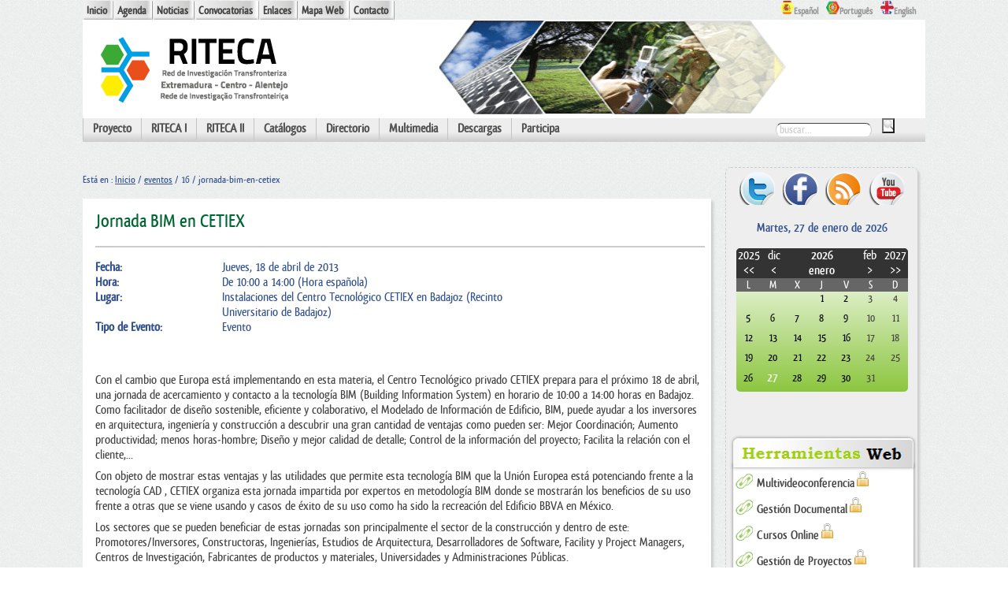

--- FILE ---
content_type: text/html
request_url: http://riteca.gobex.es/es/eventos/16/jornada-bim-en-cetiex
body_size: 7223
content:
 
<!doctype html>
<!--[if lt IE 7]> <html class="ie6 oldie"> <![endif]-->
<!--[if IE 7]> <html class="ie7 oldie"> <![endif]-->
<!--[if IE 8]> <html class="ie8 oldie"> <![endif]-->
<!--[if gt IE 8]><!-->
<html class="">
<!--<![endif]-->
<head>
<meta charset="utf-8"> 

<title>RITECA - Jornada BIM en CETIEX </title>

<!--<meta name="googlebot" content=""> -->
<!--<meta http-equiv="X-UA-Compatible" content="IE=EmulateIE7" /> -->
<meta name="viewport" content="width=device-width, initial-scale=1">

<meta name="keywords" content="">
<meta name="description" content="Jornada BIM en CETIEX">
<meta http-equiv="Content-Language" content="es"/>
<meta name="robots" content="">
<meta name="google" content="notranslate" />

<base href="http://riteca.gobex.es/" target="_self" /><!--[if ie]></base><![endif]--> 
<link rel="shortcut icon" href="imagenes/icons/favicon.ico" type="image/x-icon" />
<link href="css/boilerplate.css" rel="stylesheet" type="text/css">
<link href="css/estilos.css" rel="stylesheet" type="text/css">
<link rel="stylesheet" href="css/font-awesome.min.css">
<link href="http://vjs.zencdn.net/c/video-js.css" rel="stylesheet">
<script src="js/jquery-1.11.3.min.js"></script> 

<!-- slider superior -->
<script src="http://ajax.googleapis.com/ajax/libs/jquery/1.5.1/jquery.min.js"></script> 
<script src="js/slider/custom_animations.js"></script>
<script src="js/slider/custom_easing.js"></script>
<script src="js/slider/jSlider.js"></script>
<!-- galerias-->
<script src="js/galleria/galleria-1.2.9.min.js"></script>
<script src="js/videohtml/video.js"></script>

<script src="js/respond.min.js"></script>
<script src="js/prefixfree.min.js"></script>
<!--<script src="js/general.js"></script> -->
<script src="calendario/script.js"></script>
<script src="js/ajax.js"></script>

<!-- calendario datapicker -->
<script type="text/JavaScript" src="js/calendario/calendar.js"></script>
<script type="text/JavaScript" src="js/calendario/lang/calendar-sp.js"></script>
<script type="text/JavaScript" src="js/calendario/calendar-setup.js"></script>
<script type="text/JavaScript" src="js/script.js"></script>
<script>
	$(document).ready(function(){	
		
		cargarContenido("calendario/index.php?lang=es", "calendario");
		cargarMenu();	
		cargarSlider($(".slider"));
		cargarLateral("view.php");
		
});
</script>

<!-- Matomo -->
<script type="text/javascript">

  var _paq = _paq || [];

  /* tracker methods like "setCustomDimension" shouldbe called before "trackPageView" */

  _paq.push(['trackPageView']);

  _paq.push(['enableLinkTracking']);

  (function() {

    var u="//analiticaweb.juntaex.es/";

    _paq.push(['setTrackerUrl', u+'piwik.php']);

    _paq.push(['setSiteId', '63']);

    var d=document, g=d.createElement('script'), s=d.getElementsByTagName('script')[0];

    g.type='text/javascript'; g.async=true; g.defer=true; g.src=u+'piwik.js'; s.parentNode.insertBefore(g,s);

  })();

</script>

<!-- End Matomo Code -->

<!-- 
Para obtener más información sobre los comentarios condicionales situados alrededor de las etiquetas html en la parte superior del archivo:
paulirish.com/2008/conditional-stylesheets-vs-css-hacks-answer-neither/
  
Haga lo siguiente si usa su compilación personalizada de modernizr (http://www.modernizr.com/):
* inserte el vínculo del código js aquí
* elimine el vínculo situado debajo para html5shiv
* añada la clase "no-js" a las etiquetas html en la parte superior
* también puede eliminar el vínculo con respond.min.js si ha incluido MQ Polyfill en su compilación de modernizr 
-->
<!--[if lt IE 9]>
<script src="//html5shiv.googlecode.com/svn/trunk/html5.js"></script>
<![endif]-->
</head>
<body>
<!-- Diseño fluido por capas líquidas -->
<div class="gridContainer">
  <div id="LayoutDiv1" class="clearfix"> <!--capa líquida global que engloba toda la página -->
    <div id="navegacion2"> <!-- capa de navegación superior -->
	<nav>
	<ul> <!--a modificar con opciones reales de BD -->
				<li id ="menu1"><a  class="" title="Inicio" href="./"  id="Inicio">Inicio</a> </li>
				<li id ="menu2"><a  class="" title="Agenda" href="eventos/"  id="Agenda">Agenda</a> </li>
				<li id ="menu17"><a  class="" title="Noticias" href="noticias/"  id="Noticias">Noticias</a> </li>
				<li id ="menu16"><a  class="" title="Convocatorias" href="convocatorias/"  id="Convocatorias">Convocatorias</a> </li>
				<li id ="menu3"><a  class="" title="Enlaces" href="enlaces/"  id="Enlaces">Enlaces</a> </li>
				<li id ="menu4"><a  class="" title="Mapa Web" href="sitemap/"  id="Mapa Web">Mapa Web</a> </li>
				<li id ="menu5"><a  class="" title="Contacto" href="contacto/"  id="Contacto">Contacto</a> </li>
				
	</ul>
	</nav></div>	
    <div id="multilenguaje"> <!-- capa multilenguaje -->
	<nav>	
		<ul>
		<li><a id="ingles" title="english"  href="/en/eventos/16/jornada-bim-en-cetiex"><img src="imagenes/cabecera/ing.png" width="17" alt="english page" />English</a></li>
		<li><a id= "portugues" title="português"  href="/pt/eventos/16/jornada-bim-en-cetiex" ><img src="imagenes/cabecera/por.png" width="17" alt="página em português" />Português</a></li>
		<li><a id="espaniol" title="español"  href="/es/eventos/16/jornada-bim-en-cetiex" ><img src="imagenes/cabecera/espaniol.png" width="17" alt ="página en español" />Espa&ntilde;ol</a></li>
	</ul> 
	</nav>	
	</div>
  </div>
	<header class="clearfix"><!-- Capa cabecera: a modificar con logo y banners reales -->
  	<div id="logo"><a href="es/" ><img src="imagenes/cabecera/logo_riteca.png" alt="riteca"></a></div>
    <div id="banners">
					<div class="bannerS">
			<div><img src="imagenes/cabecera/banner_defecto.gif"  alt="" target=""/></div>	
		</div>
				
	</div>
  </header>
  <div id="navegacion" class="fondo_navegacion"> <!--capa de navegación principal -->
	<div id="menubar">
	<nav class="main-navigation">
	<ul id="menu"> <!--a modificar con elementos del menú reales-->
	
			<li class=""><a href="#" class="trigger">Proyecto</a>
		  	
			<ul> <!-- nivel dos de menú -->
									<li><a class="" href="./es/">¿Qué es?</a></li>
									<li><a class="" href="es/objetivos">Objetivos</a></li>
					
	       	</ul>
				
    </li>	
			<li class=""><a href="#" class="trigger">RITECA I</a>
		  	
			<ul> <!-- nivel dos de menú -->
									<li><a class="" href="es/socios-fase-i">Socios</a></li>
									<li><a class="" href="es/subproyectos-fase-i/montados-y-dehesas">Actividades Subproyecto</a></li>
					
	       	</ul>
				
    </li>	
			<li class=""><a href="#" class="trigger">RITECA II</a>
		  	
			<ul> <!-- nivel dos de menú -->
									<li><a class="" href="es/socios-fase-ii">Socios</a></li>
									<li><a class="" href="es/red-virtual/catalogo-de-ciencia-y-tecnologia">Red Virtual</a></li>
									<li><a class="" href="es/subproyectos-ii/tecnologia-agroalimentaria-ii">Actividades Subproyecto</a></li>
									<li><a class="" href="es/interconexion-i-d-i/acceso-a-la-informacion">Interconexión I+D+i</a></li>
					
	       	</ul>
				
    </li>	
			<li class=""><a href="#" class="trigger">Catálogos</a>
		  	
			<ul> <!-- nivel dos de menú -->
									<li><a class="" href="catalogo_centros/">Centros</a></li>
									<li><a class="" href="catalogo_infraestructuras/">Infraestructuras</a></li>
					
	       	</ul>
				
    </li>	
			<li class=""><a href="#" class="trigger">Directorio</a>
		  	
			<ul> <!-- nivel dos de menú -->
									<li><a class="" href="centros_tecnologicos/">Centros y Universidades</a></li>
									<li><a class="" href="clusters/">Clusters</a></li>
									<li><a class="" href="investigadores/">Investigadores</a></li>
									<li><a class="" href="laboratorios/">Laboratorios</a></li>
									<li><a class="" href="proyectos/">Proyectos</a></li>
					
	       	</ul>
				
    </li>	
			<li class=""><a href="#" class="trigger">Multimedia</a>
		  	
			<ul> <!-- nivel dos de menú -->
									<li><a class="" href="galeria_imagenes/">Galería de Imágenes</a></li>
									<li><a class="" href="galeria_videos/">Galería de Vídeos</a></li>
					
	       	</ul>
				
    </li>	
			<li class=""><a href="descargas/" class="">Descargas</a>
		  	
    </li>	
			<li class=""><a href="#" class="trigger">Participa</a>
		  	
			<ul> <!-- nivel dos de menú -->
									<li><a class="" href="es/cuestionarios">Cuestionarios</a></li>
									<li><a class="" href="es/inscripciones">Inscripciones</a></li>
					
	       	</ul>
				
    </li>	
		
	
</ul>
	</nav>	
	 </div>
	 <div id="busqueda"> <!--añadir funcionalidad al botón -->		
	    <form name="form_busqueda" action="es/busqueda/" method="post">
		 <input type="hidden" name="accion_buscar" value="1"/>
		 <input type="search" name="buscar_web" id="buscar_web" value="buscar..." onclick="javascript:this.value=''"/>
		 <input id="searchsubmit" type="submit" value="" />
		</form>
     </div>
  </div>
  
  <div id="contenidos" class="clearfix">  <!-- cuerpo de la página web: contenido central + lateral -->
     <div id= "contenido_modulo" class="clearfix">
	 		<div id="breadcumbs" class="miguitas">Está en : <a href="./es" >Inicio</a> / <a href="es/eventos"> eventos</a> / 16 / jornada-bim-en-cetiex </div>
		      <!-- 
Para obtener más información sobre los comentarios condicionales situados alrededor de las etiquetas html en la parte superior del archivo:
paulirish.com/2008/conditional-stylesheets-vs-css-hacks-answer-neither/
  
Haga lo siguiente si usa su compilación personalizada de modernizr (http://www.modernizr.com/):
* inserte el vínculo del código js aquí
* elimine el vínculo situado debajo para html5shiv
* añada la clase "no-js" a las etiquetas html en la parte superior
* también puede eliminar el vínculo con respond.min.js si ha incluido MQ Polyfill en su compilación de modernizr 
-->
<!--[if lt IE 9]>
<script src="//html5shiv.googlecode.com/svn/trunk/html5.js"></script>
<![endif]-->


	<div id="modulo" class="fondo_contenido">
         <div id="titulo_modulo" class="titulo">
			<h2>Jornada BIM en CETIEX</h2>
			<hr class="hr_titulo">
		</div>
		
        <div id="encabezado_modulo">
		 <div id="e_ficha" class="detalles">
		 <table class="tabla_ficha">
			<tbody>
			<tr>
				<th> Fecha: </th>
				<td> Jueves, 18 de abril de 2013 </td>
			</tr>
			<tr>
				<th> Hora: </th>
				<td>De 10:00 a 14:00 (Hora española)</td>
			</tr>
			<tr>
				<th> Lugar: </th>
				<td> Instalaciones del Centro Tecnológico  CETIEX  en Badajoz (Recinto Universitario de Badajoz)</td>
			</tr>
						<tr>
				<th> Tipo de Evento: </th>
				<td>Evento</td>
			</tr>
						</tbody>
		 </table>
		 </div>
         <div id="e_sociales">
		 <!-- AddThis Button BEGIN -->
			
			<div class="addthis_toolbox addthis_default_style derecha">
				
				<a class="addthis_button_facebook" alt="Comparte el evento en FB" style="cursor:pointer"></a>
				<a class="addthis_button_twitter" alt="Comparte el evento en TW" style="cursor:pointer"></a>
				<a class="addthis_button_email" alt="Comparte el evento" style="cursor:pointer"></a>
				<a class="addthis_button_print" alt="Imprime el evento" style="cursor:pointer"></a>
				<a class="addthis_button_compact" alt="Más opciones" style="cursor:pointer"></a>
				
		</div>
		<script type="text/javascript">var addthis_config = {"data_track_addressbar":false};</script>
		<script type="text/javascript" src="//s7.addthis.com/js/300/addthis_widget.js#pubid=ra-4ff4274b50b3bd4b"></script>
		<!-- AddThis Button END -->
		 </div>
		</div>
		        <div id="texto_modulo"><p>
	Con el cambio que Europa est&aacute; implementando en esta materia, el Centro Tecnol&oacute;gico privado CETIEX prepara para el pr&oacute;ximo 18 de abril, una jornada de acercamiento y contacto a la tecnolog&iacute;a BIM (Building Information System) en horario de 10:00 a 14:00 horas en Badajoz.<br />
	Como facilitador de dise&ntilde;o sostenible, eficiente y colaborativo, el Modelado de Informaci&oacute;n de Edificio, BIM, puede ayudar a los inversores en arquitectura, ingenier&iacute;a y construcci&oacute;n a descubrir una gran cantidad de ventajas como pueden ser: Mejor Coordinaci&oacute;n; Aumento productividad; menos horas-hombre; Dise&ntilde;o y mejor calidad de detalle; Control de la informaci&oacute;n del proyecto; Facilita la relaci&oacute;n con el cliente,...</p>
<p>
	Con objeto de mostrar estas ventajas y las utilidades que permite esta tecnolog&iacute;a BIM que la Uni&oacute;n Europea est&aacute; potenciando frente a la tecnolog&iacute;a CAD , CETIEX organiza esta jornada impartida por expertos en metodolog&iacute;a BIM donde se mostrar&aacute;n los beneficios de su uso frente a otras que se viene usando y casos de &eacute;xito de su uso como ha sido la recreaci&oacute;n del Edificio BBVA en M&eacute;xico.</p>
<p>
	Los sectores que se pueden beneficiar de estas jornadas son principalmente el sector de la construcci&oacute;n y dentro de este: Promotores/Inversores, Constructoras, Ingenier&iacute;as, Estudios de Arquitectura, Desarrolladores de Software, Facility y Project Managers, Centros de Investigaci&oacute;n, Fabricantes de productos y materiales, Universidades y Administraciones P&uacute;blicas.</p>
<p>
	Para poder asistir a esta jornada es necesario inscribirse en el siguiente enlace: <a href="https://docs.google.com/spreadsheet/viewform?formkey=dE0xTU1rakh3S3F6NHZqTGtQdHhmYVE6MQ#gid=0" target="_blank"><strong>http://goo.gl/ur5BU</strong></a></p>
<p>
	PROGRAMA PROVISIONAL</p>
<table border="1" cellpadding="1" cellspacing="1" style="width: 100%;">
	<tbody>
		<tr>
			<td width="20%">
				10.00 -10.15</td>
			<td>
				Recepci&oacute;n de los invitados</td>
		</tr>
		<tr>
			<td>
				10.15-10.30</td>
			<td>
				Presentaci&oacute;n de CETIEX</td>
		</tr>
		<tr>
			<td>
				10.30 -12.00</td>
			<td>
				Presentaci&oacute;n de la tecnolog&iacute;a BIM</td>
		</tr>
		<tr>
			<td>
				12.00- 12.30</td>
			<td>
				Descanso</td>
		</tr>
		<tr>
			<td>
				12.30 &ndash; 13.30</td>
			<td>
				Casos de &eacute;xito de la tecnolog&iacute;a BIM&nbsp;Sede, Edificio BBVA en M&eacute;jico</td>
		</tr>
		<tr>
			<td>
				13.30- 14.00</td>
			<td>
				Cierre del evento</td>
		</tr>
	</tbody>
</table>
<p>
	<br />
	&nbsp;</p>
</div>
        <div id="pie_modulo">
		
						<div id="prepie">
			
									<div><span class="detalles_verde">Más Información:</span> <a href=http://www.cetiex.es/comunicacion/notas-de-prensa/#noticia_231 title=http://www.cetiex.es/comunicacion/notas-de-prensa/#noticia_231 alt=http://www.cetiex.es/comunicacion/notas-de-prensa/#noticia_231 > http://www.cetiex.es/comunicacion/notas-de-prensa/#noticia_231 </a></div>
											</div>
								 <!-- AddThis Button BEGIN -->
		<div class="addthis_toolbox addthis_default_style ">
			<a class="addthis_button_google_plusone" g:plusone:size="medium"></a> 
			<a class="addthis_button_tweet"></a>
			<a class="addthis_button_facebook_like" fb:like:layout="button_count"></a>
		</div>
		
<!-- AddThis Button END -->
		</div>
 </div>
 
  <div id="seccion_proximos">
	  </div>

 		
	 </div>
		
    <aside id="lateral" class="fondo_cont redondeado"> <!--zona lateral de la página web -->
      <div id="social"> <!-- capas de redes sociales  -->
		<a class='twitter' href='https://twitter.com/riteca2' target="_blank" title="twitter" rel="nofollow" ></a>
	    <a class='facebook' href='https://www.facebook.com/riteca2'  target="_blank" title="facebook"  rel="nofollow"></a>
		<a class='rss' href='es/rss'  title="rss"  rel="nofollow"></a>
		<a class='youtube' target="_blank" rel="nofollow" href='http://www.youtube.com/user/proyectoriteca'  title="youtube"></a>
	  </div>	
	  
	  <div id ="fecha_actual" class="hoy_texto">Martes, 27 de enero de 2026</div>	  
      <div id="calendario"><!--capa del calendario --></div>
		   		
      <div id="navegacion3"> <!-- capa de navegación menu lateral -->
			<!-- añadimos la imagen aquí porque en css se agregan fondos, pero no imágenes en sí. y en este
			 caso no queremos un fondo, sino una imagen que se ajuste al tamaño del div.-->
		<div id="titulo_nav"><img src="imagenes/lateral/h1_menu_lateral1.png" alt="menu lateral inicio" /></div>		
        <div id="items_nav" class="fondo_menu_lat">
			<ul>
			 				<li><a class='item_nav3' href='http://194.224.22.35:5080/openmeetings/' target="_blank" rel="nofollow" title="Multivideoconferencia">Multivideoconferencia<img src="imagenes/lateral/lock.png" width="20" alt="lateral" /></a></li>
								<li><a class='item_nav3' href='http://194.224.22.36:8080/OpenKM/login.jsp' target="_blank" rel="nofollow" title="Gestión Documental">Gestión Documental<img src="imagenes/lateral/lock.png" width="20" alt="lateral" /></a></li>
								<li><a class='item_nav3' href='http://194.224.22.45:8082/joomla/index.php/es/' target="_blank" rel="nofollow" title="Cursos Online">Cursos Online<img src="imagenes/lateral/lock.png" width="20" alt="lateral" /></a></li>
								<li><a class='item_nav3' href='http://194.224.22.39:8080/opproject/service' target="_blank" rel="nofollow" title="Gestión de Proyectos">Gestión de Proyectos<img src="imagenes/lateral/lock.png" width="20" alt="lateral" /></a></li>
							</ul> 
		</div>
		
       <div id="fin_nav"><img src="imagenes/lateral/fin_menu_lateral.png" alt="menu lateral fin" /></div>
	  </div>
	 
      <div id="secciones2"> <!-- capa de secciones extras de la página -->
	  	<div class="secciones21"><a rel='canonical' href="es/boletin" title ="Boletín RITECA" ><img src="imagenes/lateral/boletin1.png" alt ="Boletín RITECA" /></a></div>
		<div class="secciones21"><a rel='canonical' href="es/revista" title ="Revista Digital " ><img src="imagenes/lateral/revista1.png" alt ="Revista Digital " /></a></div>
		<div class="secciones21"><a rel='canonical' href="euraxess/empleo" title ="Movilidad al Investigador" ><img src="imagenes/lateral/movilidad1.png" alt ="Movilidad al Investigador"/></a></div>
        <div class="secciones21"><a rel='canonical' href="es/streaming" title ="Streaming" ><img src="imagenes/lateral/streaming1.png" alt ="streaming"/></a></div>
	    <div class="secciones21 bordeado redondeado">
						<div id="cont_cbbdd6452f9104d2dc4bb13aac62556b">
				<span id="h_cbbdd6452f9104d2dc4bb13aac62556b" style="text-align:center"><a id="a_cbbdd6452f9104d2dc4bb13aac62556b" href="http://www.tiempo.com/badajoz.htm" target="_blank" style="color:#808080;font-family:Times New Roman;font-size:14px;text-align:center">Meteo Badajoz</a></span>
				<!--<script type="text/javascript" src="http://www.tiempo.com/wid_loader/cbbdd6452f9104d2dc4bb13aac62556b"></script> -->
				<iframe id="cbbdd6452f9104d2dc4bb13aac62556b" frameborder="0" style="width: 100%; color: rgb(128, 128, 128); height: 151px;" src="http://www.tiempo.com/getwid/cbbdd6452f9104d2dc4bb13aac62556b" name="flipe"> </iframe>
			</div>
					</div>
	   </div>
	
	   <div id="banners2"><!--Capa de banners => a lo sumo 3 banners de tamaño standar -->
		
					
			<div class="banners21"><a href="http://riteca.gobex.es/informacion-catalogos" target="_self" title ="información catálogo centros e infraestructuras"><img src="cargar_imagen.php?archivo=17&amp;nombre_archivo=cat.png&amp;tipo=lat&amp;mod=banners"  alt="información catálogo centros e infraestructuras"  /></a></div>
					
			<div class="banners21"><a href="http://riteca.gobex.es/documentacion-del-congreso-iberico-de-la-dehesa-y-el-montado/inicio" target="_self" title ="documentación congreso ibérico dehesa y montado"><img src="cargar_imagen.php?archivo=18&amp;nombre_archivo=dehesa.png&amp;tipo=lat&amp;mod=banners"  alt="documentación congreso ibérico dehesa y montado"  /></a></div>
					
			<div class="banners21"><a href="http://riteca.gobex.es/descargas/descargar.php?id=381" target="_self" title ="catálogo de proyectos"><img src="cargar_imagen.php?archivo=19&amp;nombre_archivo=catalogo_proyectos.png&amp;tipo=lat&amp;mod=banners"  alt="catálogo de proyectos"  /></a></div>
					
			<div class="banners21"><a href="http://riteca.gobex.es/seminarios" target="_self" title ="Seminarios Riteca"><img src="cargar_imagen.php?archivo=8&amp;nombre_archivo=seminarios.jpg&amp;tipo=lat&amp;mod=banners"  alt="Seminarios Riteca"  /></a></div>
					
			<div class="banners21"><a href="http://riteca.gobex.es/es/resultados-riteca" target="_self" title ="resultados riteca 2013"><img src="cargar_imagen.php?archivo=16&amp;nombre_archivo=cargar_imagen.png&amp;tipo=lat&amp;mod=banners"  alt="resultados riteca 2013"  /></a></div>
					
			<div class="banners21"><a href="http://www.oficinaparalainnovacion.es/" target="_blank" title ="oficina para la innovación"><img src="cargar_imagen.php?archivo=1&amp;nombre_archivo=logoOficinaInnovacion.png&amp;tipo=lat&amp;mod=banners"  alt="oficina para la innovación"  /></a></div>
					
			<div class="banners21"><a href="http://www.poctep.eu" target="_blank" title ="Poctep"><img src="cargar_imagen.php?archivo=2&amp;nombre_archivo=cab_izquierda.gif&amp;tipo=lat&amp;mod=banners"  alt="Poctep"  /></a></div>
					
			<div class="banners21"><a href="http://www.euro-ace.eu/" target="_blank" title ="euroace"><img src="cargar_imagen.php?archivo=3&amp;nombre_archivo=logo_euroace.png&amp;tipo=lat&amp;mod=banners"  alt="euroace"  /></a></div>
		       </div>
	</aside>
	
    <!-- solo será visible para el módulo de portada -->
		  </div>
    
  <footer class="fondo_footer clearfix">
    <div id="footer1"><a href="http://gobex.es/cons003/" target="_blank" title="Ir a Consejeria empleo, empresa e innovacion"> <img src="imagenes/pie/empleo2.png" title="consejeria empleo, empresa e innovacion" alt="consejeria empleo, empresa e innovacion" width="100%" /></a></div>
    <div id="footer2"><a href="http://www.poctep.eu/" target="_blank" title="Ir a Poctep"> <img src="imagenes/pie/logo_poctep.png"  title="poctep" alt="poctep" width="100%" /></a></div>
    <div id="footer3"><img src="imagenes/pie/logo_feder.png" title="feder" alt="feder" width="100%" /></div>
    <div id="footer4"><a href="http://www.euro-ace.eu/" target="_blank" title="Ir a euro-ace"> <img src="imagenes/pie/logo_euroace.png"  title="euroace" alt="euroace" width="100%" /></a></div>
    <div id="footer5"><a href="http://gobex.es" target="_blank" title="Ir a Gobex"><img src="imagenes/pie/logo_gobex.png"  title="gobex" alt="gobex" width="50%" /></a></div>
  
	<div id="menu_footer" class="clearfix">
		<nav>	
			<ul>
						<li><a href='es/aviso-legal'  title="Aviso Legal" >Aviso Legal</a></li>
						<li><a href='es/contacto/'  title="Contacto" >Contacto</a></li>
						<li><a href='es/sitemap/'  title="Mapa Web" >Mapa Web</a></li>
						<li><a href='es/sugerencias/'  title="Sugerencias" >Sugerencias</a></li>
					</ul> 
		</nav>	
	</div>
  <div id="capa_final_texto"><span class="texto_final" >Optimizado para IE 9, Mozilla Firefox, Safari, Chrome. - Responsive Web Design  
   <a class="texto_final" href="mailto:riteca@gobex.es">riteca@gobex.es</a></span>
  </div>
  <div id="capa_final_html5">
	<a href="http://www.w3.org/html/logo/">
	<img src="http://www.w3.org/html/logo/badge/html5-badge-h-css3.png" width="70" height="40" alt="HTML5 Powered with CSS3 / Styling" title="HTML5 Powered with CSS3 / Styling" /></a>
  </div>
</footer> 
</div>
</body>
</html>
<script>
  (function(i,s,o,g,r,a,m){i['GoogleAnalyticsObject']=r;i[r]=i[r]||function(){
  (i[r].q=i[r].q||[]).push(arguments)},i[r].l=1*new Date();a=s.createElement(o),
  m=s.getElementsByTagName(o)[0];a.async=1;a.src=g;m.parentNode.insertBefore(a,m)
  })(window,document,'script','//www.google-analytics.com/analytics.js','ga');

  ga('create', 'UA-45013880-1', 'gobex.es');
  ga('send', 'pageview');

</script>

--- FILE ---
content_type: text/html
request_url: http://riteca.gobex.es/calendario/index.php?lang=es
body_size: 1383
content:

<script> 
   
		
		
		function showdiv(event,text)
	{
		//determina un margen de pixels del div al raton
		margin=5;

		//La variable IE determina si estamos utilizando IE
		var IE = document.all?true:false;

		var tempX = 0;
		var tempY = 0;

		//document.body.clientHeight = devuelve la altura del body
		if(IE)
		{ //para IE
			IE6=navigator.userAgent.toLowerCase().indexOf('msie 6');
			IE7=navigator.userAgent.toLowerCase().indexOf('msie 7');
			//event.y|event.clientY = devuelve la posicion en relacion a la parte superior visible del navegador
			//event.screenY = devuelve la posicion del cursor en relaciona la parte superior de la pantalla
			//event.offsetY = devuelve la posicion del mouse en relacion a la posicion superior de la caja donde se ha pulsado

			if(IE6>0 || IE7>0)
			{
				tempX = event.x
				tempY = event.y
				if(window.pageYOffset){
					tempY=(tempY+window.pageYOffset);
					tempX=(tempX+window.pageXOffset);
				}else{
					tempY=(tempY+Math.max(document.body.scrollTop,document.documentElement.scrollTop));
					tempX=(tempX+Math.max(document.body.scrollLeft,document.documentElement.scrollLeft));
				}
			}else{
				//IE8
				tempX = event.x
				tempY = event.y
			}
		}else{ //para netscape
			//window.pageYOffset = devuelve el tama�o en pixels de la parte superior no visible (scroll) de la pagina
			document.captureEvents(Event.MOUSEMOVE);
			tempX = event.pageX;
			tempY = event.pageY;
		}

		if (tempX < 0){tempX = 0;}
		if (tempY < 0){tempY = 0;}

		// Modificamos el contenido de la capa
		document.getElementById('flotante').innerHTML=text;

		// Posicionamos la capa flotante
		document.getElementById('flotante').style.top = (tempY+margin)+"px";
		document.getElementById('flotante').style.left = (tempX+margin)+"px";
		document.getElementById('flotante').style.display='block';
		return;
	}

	/**
	* Funcion para esconder el div
	*/
	function hiddenDiv()
	{
		document.getElementById('flotante').style.display='none';
	}
	
    </script> 


 
    
   
 
<div id="flotante"></div>
<div align="center"> 

<table class='bg_cal' width='90%' cellspacing='2' cellpadding='2' border=0><tr>
		  <td colspan=7 align=center class='tit'><table class='bg_encabezado' width='100%' cellspacing=2 cellpadding=2 border=0>
	<tr><td width='15%' class ='encabezado'><a href="javascript:cargarContenido('calendario/index.php?lang=es&modulo=eventos&pagina=&nuevo_mes=1&nuevo_ano=2025', 'calendario')">2025<br>&lt;&lt;</a></td><td width='15%' class ='encabezado'><a href="javascript:cargarContenido('calendario/index.php?lang=es&modulo=eventos&pagina=&nuevo_mes=12&nuevo_ano=2025', 'calendario')">dic<br>&lt;</a></td><td align=center> <span class='encabezado'> 2026</span> <br><span class='tit'> enero</span></td><td width='15%' class ='encabezado'><a href="javascript:cargarContenido('calendario/index.php?lang=es&modulo=eventos&pagina=&nuevo_mes=2&nuevo_ano=2026', 'calendario')">feb<br>&gt;</a></td>
			  <td width='15%' class ='encabezado'><a href="javascript:cargarContenido('calendario/index.php?lang=es&modulo=eventos&pagina=&nuevo_mes=1&nuevo_ano=2027', 'calendario')">2027 <br>&gt;&gt;</a></td>
		</tr></table></td></tr><tr class="altn"> 
                <td width=14% align=center >L</td> 
                <td width=14% align=center >M</td> 
                <td width=14% align=center >X</td> 
                <td width=14% align=center >J</td> 
                <td width=14% align=center >V</td> 
                <td width=14% align=center >S</td> 
                <td width=14% align=center >D</td> 
            </tr><tr class='spaceUnder'><td></td><td></td><td></td><td align=center><div class='diario'>1</div></td><td align=center><div class='diario'>2</div></td><td align=center><div class='finde'>3</div></td><td align=center><div class='finde'>4</div></td></tr><tr class='spaceUnder'><td align=center><div class='diario'> 5</td><td align=center><div class='diario'> 6</td><td align=center><div class='diario'> 7</td><td align=center><div class='diario'> 8</td><td align=center><div class='diario'> 9</td><td align=center><div class='finde'> 10</td><td align=center><div class='finde'> 11</td></tr><tr class='spaceUnder'><td align=center><div class='diario'> 12</td><td align=center><div class='diario'> 13</td><td align=center><div class='diario'> 14</td><td align=center><div class='diario'> 15</td><td align=center><div class='diario'> 16</td><td align=center><div class='finde'> 17</td><td align=center><div class='finde'> 18</td></tr><tr class='spaceUnder'><td align=center><div class='diario'> 19</td><td align=center><div class='diario'> 20</td><td align=center><div class='diario'> 21</td><td align=center><div class='diario'> 22</td><td align=center><div class='diario'> 23</td><td align=center><div class='finde'> 24</td><td align=center><div class='finde'> 25</td></tr><tr class='spaceUnder'><td align=center><div class='diario'> 26</td><td align=center><div class='hoy'> 27</td><td align=center><div class='diario'> 28</td><td align=center><div class='diario'> 29</td><td align=center><div class='diario'> 30</td><td align=center><div class='finde'> 31</td><tr><td></td></tr></table> 
</div> 


--- FILE ---
content_type: text/html; charset=UTF-8
request_url: https://www.tiempo.com/getwid/cbbdd6452f9104d2dc4bb13aac62556b
body_size: 1886
content:
<!DOCTYPE html><html><head><meta content="text/html; charset=UTF-8" http-equiv="Content-Type"/><meta content=es-ES name="lang"/><title>El tiempo en Badajoz p-14 i-4</title><meta content="noindex, follow" name="robots" /><meta content="no-cache" http-equiv="Cache-Control" /><style>img { border: none; }body#BwG {margin: 0;padding: 0;font-family: Arial, Helvetica, serif;}.sprite_lunas {background:url("https://www.tiempo.com/img/widget/sprite-lunas.png") no-repeat;}.lunas {width:40px;height:40px;float: left;margin-left:20px;}.luna_pq0 {background-position:-2px -6px;}.luna_pq1 {background-position:-46px -6px;}.luna_pq2 {background-position:-90px -6px;}.luna_pq3 {background-position:-134px -6px;}.luna_pq4 {background-position:-178px -6px;}.luna_pq5 {background-position:-222px -6px;}.luna_pq6 {background-position:-266px -6px;}.luna_pq7 {background-position:-310px -6px;}.luna_pq8 {background-position:-354px -6px;}.luna_pq9 {background-position:-398px -6px;}.luna_pq10{background-position:-442px -6px;}.luna_pq11{background-position:-486px -6px;}.luna_pq12{background-position:-530px -6px;}.luna_pq13{background-position:-574px -6px;}.luna_pq14{background-position:-618px -6px;}.luna_pq15{background-position:-662px -6px;}.luna_pq16{background-position:-706px -6px;}.luna_pq17{background-position:-750px -6px;}.luna_pq18{background-position:-794px -6px;}.luna_pq19{background-position:-838px -6px;}.luna_pq20{background-position:-882px -6px;}.luna_pq21{background-position:-926px -6px;}.luna_pq22{background-position:-2px -6px;}.luna_pq23{background-position:-46px -53px;}.luna_pq24{background-position:-90px -53px;}.luna_pq25{background-position:-134px -53px;}.luna_pq26{background-position:-178px -53px;}.luna_pq27{background-position:-222px -53px;}.luna_pq28{background-position:-266px -53px;}.luna_pq29{background-position:-310px -53px;}.wP14 .titleA { display: none; }.wP14:hover .titleA { display: block; font-weight: 500; float:left; text-align: left; padding:1px 0 0 10px; z-index: 2; width: 65px; }.wP14:hover .rota { top: 31px; bottom: auto; text-align: center; left: -38px; transform: rotate(-90deg);position: absolute; z-index: 2; width: 89px; padding: 0; }</style></head><body id="BwG" style="background-color:transparent;"><div id="father"><table class="widget wp14" id="webwid" style="max-width:250px;margin:0 auto;padding:0;border:0;background-color:transparent;color:#808080;font-family:Times New Roman;"><tr><td style="width:250px;"><table class="fondo" align="center" width="100%"><tr><td align="center" style="padding:0;margin:0;border:0;"><table style="margin-left:4px;"><tr><td colspan="2" align="center" style="color:#808080;font-size:13px;font-weight:bold;">Hoy</td></tr><tr><td colspan="2" align="center"><img src="https://www.tiempo.com/img/widget/g/4/g9.png" alt="Cielos nubosos con lluvia moderada" /></td></tr><tr><td align="center" style="font-size:18px;color:#808080;"><b style="color:#FF0000;">14°</b>&nbsp;<b style="color:#3531FF;">7°</b></td></tr></table></td><td align="center" style="padding:0;margin:0;border:0;"><table style="margin-left:4px;"><tr><td colspan="2" align="center" style="color:#808080;font-size:13px;font-weight:bold;">Miércoles</td></tr><tr><td colspan="2" align="center"><img src="https://www.tiempo.com/img/widget/g/4/g9.png" alt="Cielos nubosos con lluvia moderada" /></td></tr><tr><td align="center" style="font-size:18px;color:#808080;"><b style="color:#FF0000;">16°</b>&nbsp;<b style="color:#3531FF;">8°</b></td></tr></table></td></tr><tr><td colspan="2" align="right" style="font-size:9px;padding:5px 5px 0 0;"><span class="titleA rota">tiempo.com</span><svg xmlns="http://www.w3.org/2000/svg" width="74" height="9" viewBox="0 0 200 23"><g fill="#009EE2" fill-rule="evenodd"><path d="M143.3 8.2c0-1.8-1.3-2.7-3.4-2.7h-4.2V11h4.2c2.2 0 3.4-1 3.4-2.7zm7.2 14.8h-7.4l-4.6-7h-2.8v7h-6.4V0h11c3.4 0 5.9 1 7.4 2.5 1.4 1.3 2 3 2 5.4 0 3.5-1.8 5.9-4.7 7l5.5 8.1zm43-11.5c0-3.7-2.6-5.8-6.4-5.8h-2.6v11.6h2.6c3.8 0 6.4-2 6.4-5.8zm6.5 0c0 6.6-4.8 11.5-13.1 11.5h-8.7V0h8.8c8.2 0 13 4.7 13 11.4zm-39 2.4h11V9h-11V5.4H173V0h-18.5v23h18.7v-5.4h-12.4v-3.7zM12.1 9L6.7 0H0v23h6.2V9.9l6 8.9 5.9-9V23h6.3V0h-6.7l-5.5 8.9zm40.2-3.3h7V23h6.3V5.6h6.9V0H52.4v5.6zm31 8.3h11V9h-11V5.4h12.1V0H77v23h18.7v-5.4H83.3v-3.7zm-47 3.7h12.4V23H30.2V0h18.4v5.4H36.5V9h11v5h-11v3.7z"/><path d="M118.4 20.4l3.9 1-1.2-4a15 15 0 0 1-2.7 3z"/><path d="M111.5 23a11.5 11.5 0 1 1 0-23 11.5 11.5 0 0 1 0 23zm7-11.6l-.7-1.4 1-1.3-1.5-.8.2-1.6h-1.7l-.6-1.5-1.5.8-1.3-1-.8 1.5-1.6-.2v1c1.2.3 2.1 1 2.7 2.1 1 0 1.8.5 2.4 1.2 1 .1 2 .7 2.6 1.5l.9-.3zm-3.7 4.5c1.1 0 2-1 2-2 0-1.8-1-2.1-2-2.1h-.6l-.3-.6c-.3-.4-.7-.6-1.3-.6-.3 0-.6 0-1 .2v-.4a2.8 2.8 0 0 0-2.9-2.2h-.2a2.7 2.7 0 0 0-2.5 2.6v.4a1 1 0 0 0-.4 0c-1 .3-1.8 1.3-1.8 2.4 0 1.2 1.2 2.2 2.4 2.3h8.6z"/></g></svg><u><a href="https://www.tiempo.com/badajoz.htm?utm_source=widget&utm_medium=referral" title="El tiempo en Badajoz" target="_blank" style="padding-left:3px;">+info</a></u></td></tr></table></td></tr></table></div><script defer src="https://static.cloudflareinsights.com/beacon.min.js/vcd15cbe7772f49c399c6a5babf22c1241717689176015" integrity="sha512-ZpsOmlRQV6y907TI0dKBHq9Md29nnaEIPlkf84rnaERnq6zvWvPUqr2ft8M1aS28oN72PdrCzSjY4U6VaAw1EQ==" data-cf-beacon='{"rayId":"9c47fe04bdb88682","version":"2025.9.1","serverTiming":{"name":{"cfExtPri":true,"cfEdge":true,"cfOrigin":true,"cfL4":true,"cfSpeedBrain":true,"cfCacheStatus":true}},"token":"29a5172e4e734545a56ef1aea874b19c","b":1}' crossorigin="anonymous"></script>
</body></html>

--- FILE ---
content_type: text/css
request_url: http://riteca.gobex.es/css/estilos.css
body_size: 18945
content:
@charset "utf-8";
/* Medios fluidos sencillos
   Nota: Los medios fluidos exigen la eliminación de los atributos de altura y anchura de los medios del código HTML
   http://www.alistapart.com/articles/fluid-images/ 
*/

/******************* fuente para las letras del portal************************************/
@font-face {
    font-family: 'QlassikMediumRegular';
    src: url('../fuentes/Qlassik_TB-webfont.eot');
    src: url('../fuentes/Qlassik_TB-webfont.eot?#iefix') format('embedded-opentype'),
         url('../fuentes/Qlassik_TB-webfont.woff') format('woff'),
         url('../fuentes/Qlassik_TB-webfont.ttf') format('truetype'),
         url('../fuentes/Qlassik_TB-webfont.svg#QlassikMediumRegular') format('svg');
    font-weight: normal;
    font-style: normal;

}

@font-face {
    font-family: 'QlassikBoldRegular';
    src: url('../fuentes/QlassikBold_TB-webfont.eot');
    src: url('../fuentes/QlassikBold_TB-webfont.eot?#iefix') format('embedded-opentype'),
         url('../fuentes/QlassikBold_TB-webfont.woff') format('woff'),
         url('../fuentes/QlassikBold_TB-webfont.ttf') format('truetype'),
         url('../fuentes/QlassikBold_TB-webfont.svg#QlassikBoldRegular') format('svg');
    font-weight: normal;
    font-style: normal;
	
}

html, body, div, span, applet, object, iframe,
h1, h2, h3, h4, h5, h6, p, blockquote, pre,
a, abbr, acronym, address, big, cite, code,
del, dfn, em, font, img, ins, kbd, q, s, samp,
small, strike, strong, sub, sup, tt, var,
b, u, i, center,
dl, dt, dd, ol, ul, li,
fieldset, form, label, legend,
caption, tbody, tfoot, thead, tr, th, td {
	background: transparent;
	border: 0; 
	margin: 0;
	padding: 0;
	vertical-align: baseline;
	
}

blockquote {
	color: #709e32;
	font-size:20px;
}

blockquote p{
	color: #666666;
	font-size:20px;
	font-style:italic;
	padding:2% 2% 2% 2%;
	margin-left: 8%;
	border-left:2px solid #CCCCCC;
	
}

img, object, embed, video {	max-width: 100%;}
/* IE 6 no admite max-width (anchura máxima), por lo que usa de manera predeterminada una anchura del 100% */
.ie6 img {width:100%;}

/*
12px = 0.75em

14px = 0.875em

48px = 3em
*/
body { 
	background-image:url('../imagenes/fondo.png');
	font-size: 16px;
	font-family: 'QlassikMediumRegular';
	color:#444444;
}

hr { color:#444444;}

.clearfix:before, .clearfix:after { content: ""; display: table; }
.clearfix:after { clear: both; }
.clearfix { *zoom: 1; }

button, 
textarea,
a,
a:visited,

h6 {
 color: #444444;	
 font-family:"QlassikMediumRegular";
 font-size: 16px; /*1.2em*/
}

h3 {
 color:#709e32;	
 font-family:"QlassikMediumRegular";
}

h4 {
 color:#00000;
 font-family:"QlassikMediumRegular";
}

h5 {
color:#4396E9;
 font-family:"QlassikMediumRegular";
}



p,
.campo_contenido {
	 color: #444444;	
	 font-family:"QlassikMediumRegular";
	 font-size: 16px; /*1.2em*/
	 margin-top:8px;
}
textarea,
input , 
select {
 color:#345390;
 font-family:"QlassikMediumRegular";
 font-size: 14px; /*1.2em*/
}
.checkbox, .radio { 
 color: #63666A;
 font-family:"QlassikMediumRegular";
 font-size: 14px; /*1.2em*/
}

.checkbox2 {
 color: #444444;
 padding-top:2%;
 padding-bottom:2%;
 font-family:"QlassikMediumRegular";
 font-size: 14px; /*1.2em*/
}

blockquote {quotes: none;}
blockquote:before, blockquote:after {
	content: '';
	content: none;
}
/* tables still need 'cellspacing="0"' in the markup */

a img { border: none;}
a:hover, a:active{color: #006633;}
h1, h2 {
	color: #444444;
    font-family:"QlassikMediumRegular";
    font-style: normal; 
    font-weight: 400; 
	font-size:24px; /*20px más o menos*/
} 
h2{color: #006633;}
h1, h1 a {font-size:24px;}
h2, h2 a {font-size:21px;}
h3, h3 a {font-size:20px;}
h4, h4 a {font-size:18px;}
h5, h5 a {font-size:16px;}
h6, h6 a {font-size:14px;}

/*************ESTILO DEL MENU SUPERIOR **********************/

#navegacion2 nav{overflow:hidden; padding:1px;}
#navegacion2 nav ul{list-style:none;padding:0;}

/* para cada resolución definid el estilo del menú superior */


/*se borra desde javascript el elemento id_menu=1 que corresponde a home /inicio en el caso de los móviles...**/
#navegacion2 nav ul li a:hover, #navegacion2 nav ul li a.active {
    color:#000;
	background:white;
	background-color:white;
	
	-webkit-box-shadow: 3px 3px 3px #CCC;/*C
ome y Safari*/
    -moz-box-shadow:  3px 3px 3px #CCC;/*Firefox*/
    -o-box-shadow:  3px 3px 3px #CCC;/*Opera*/
    box-shadow:  3px 3px 3px #CCC;;/*Estandar por defecto*/
	behavior:url(./script/PIE.htc);	
}

/***********ESTILO DE LAS OPCIONES MULTILENGUAJES*************************************/
#multilenguaje nav{
    overflow:hidden;
    padding:1px;
	vertical-align: middle;
}

#multilenguaje nav ul{
    list-style:none;
    margin:0 1px 0 10px;
    padding:0;
}


/*
#multilenguaje nav ul li:hover{ 
		
}
*/
#multilenguaje nav ul li a{
    color:#999;
    display:block;
    text-decoration:none;
	font-size: 12px;
}

#multilenguaje nav ul li a:hover {
    color:#000;	
}


/************************menu principal****************************************/
#menu {
	list-style: none;
	display: block;
	z-index: 1;
	float: left;
	margin: 0px;
	padding: 0px;
	width:100%;
}
#menu li {
 list-style: none;
 float: left;
}


#menu li a, #menu li a:link, #menu li a:visited {
color:#555555;
display: block;
font-size: 1em;
text-decoration: none;
margin: 0px 0px 0px 0px;
padding: 4px 12px;
border-left: 1px solid #C4C4C4;
}

#menu li a:hover, #menu li a.active, #menu li.current a {
	 /*Degradado de fondo*/	
	background: -webkit-linear-gradient(left bottom, right top, #CCC 0%,#444 100%);
    background-image: -webkit-gradient(linear, left top, left bottom, from(#CCC), to( #444));/*Chrome y Safari*/
    background-image: -moz-linear-gradient(top center, #CCC, #444);/*Firefox*/
    background-image: -o-linear-gradient(top, #CCC, #444);/*Opera*/
	/*ie8 Y 9*/
	filter: progid:DXImageTransform.Microsoft.gradient( startColorstr='#CCCCCC', endColorstr='#444444',GradientType=0 );
    /*IE 6,7*/
	-ms-filter: "progid:DXImageTransform.Microsoft.gradient(startColorstr='#CCCCCC', endColorstr='#444444', gradientType='0')";
    background-image: linear-gradient(top, #CCC, #444);/*Estandar por defecto*/
    color: #FFFFFF;
    border:1px solid #CCC;

}

#menu li li a, #menu li li a:link, #menu li li a:visited {
	color: white;
	float: none;
	margin: 0px;
	font-size: 0.875em;
	padding: 5px 10px 5px 10px;

}
/*item segundo nivel*/
#menu li ul {
    color: #333;
    display: none;
    position: absolute;
	z-index: 2;
	left:auto;
    width:inherit;
	
	/*Degradados*/
	background: -webkit-linear-gradient(left bottom, right top, #CCC 0%,#444 100%);
    background-image: -webkit-gradient(linear, left top, left bottom, from(#CCC), to( #444));/*Chrome y Safari*/
    background-image: -moz-linear-gradient(top center, #CCC, #444);/*Firefox*/
    background-image: -o-linear-gradient(top, #CCC, #444);/*Opera*/
	/*ie8 Y 9*/
	filter: progid:DXImageTransform.Microsoft.gradient( startColorstr='#CCCCCC', endColorstr='#444444',GradientType=0 );
    /*IE 6,7*/
	-ms-filter: "progid:DXImageTransform.Microsoft.gradient(startColorstr='#CCCCCC', endColorstr='#444444', gradientType='0')";
    background-image: linear-gradient(top, #CCC, #444);/*Estandar por defecto*/
   
}

#menu li li a:hover, #menu li li a.current {
	
background: #9dd53a; /* Old browsers */
background: -moz-linear-gradient(top,  #9dd53a 0%, #a1d54f 50%, #80c217 51%, #7cbc0a 100%); /* FF3.6+ */
background: -webkit-gradient(linear, left top, left bottom, color-stop(0%,#9dd53a), color-stop(50%,#a1d54f), color-stop(51%,#80c217), color-stop(100%,#7cbc0a)); /* Chrome,Safari4+ */
background: -webkit-linear-gradient(top,  #9dd53a 0%,#a1d54f 50%,#80c217 51%,#7cbc0a 100%); /* Chrome10+,Safari5.1+ */
background: -o-linear-gradient(top,  #9dd53a 0%,#a1d54f 50%,#80c217 51%,#7cbc0a 100%); /* Opera 11.10+ */
background: -ms-linear-gradient(top,  #9dd53a 0%,#a1d54f 50%,#80c217 51%,#7cbc0a 100%); /* IE10+ */
background: linear-gradient(to bottom,  #9dd53a 0%,#a1d54f 50%,#80c217 51%,#7cbc0a 100%); /* W3C */
filter: progid:DXImageTransform.Microsoft.gradient( startColorstr='#9dd53a', endColorstr='#7cbc0a',GradientType=0 ); /* IE6-9 */

	
	color:#FFFFFF;
	margin: 0px;
	padding: 5px 10px 5px 10px;
}


/* CSS fallback */
#menu li.active  > ul {
    display:inline;
}


/*
#menu li:hover ul ul, #menu li:hover ul ul ul, #menu li.sfhover
ul ul, #menu li.sfhover ul ul ul {
left: -999em;
}

#menu li:hover, #menu li.sfhover {
position: static;
}	*/

#menu li:hover ul, #menu li li:hover ul, #menu li li li:hover ul,
#menu li.sfhover ul, #menu li li.sfhover ul, #menu li li
li.sfhover ul {
left:6;
}


/**********************************************menu nivel 2 **********************************/
#menu_n2 {
	list-style: none;
	display: block;
	z-index: 0;
	
	/*Degradados*/
	background: -webkit-linear-gradient(left bottom, right top, #CCC 0%,#444 100%);
    background-image: -webkit-gradient(linear, left top, left bottom, from(#CCC), to( #444));/*Chrome y Safari*/
    background-image: -moz-linear-gradient(top center, #CCC, #444);/*Firefox*/
    background-image: -o-linear-gradient(top, #CCC, #444);/*Opera*/
	/*ie8 Y 9*/
	filter: progid:DXImageTransform.Microsoft.gradient( startColorstr='#CCCCCC', endColorstr='#444444',GradientType=0 );
    /*IE 6,7*/
	-ms-filter: "progid:DXImageTransform.Microsoft.gradient(startColorstr='#CCCCCC', endColorstr='#444444', gradientType='0')";
    background-image: linear-gradient(top, #CCC, #444);/*Estandar por defecto*/
   
}

#menu_n2 li {
 list-style: none;
 float: left;

}


#menu_n2 li a, #menu_n2 li a:link, #menu_n2 li  a:visited {
	text-decoration:none;
	 /*Degradados*/
	
	color: white;
	/*width: 120px; */
	float: none;
	margin: 0px;
	font-size: 0.875em;
	padding: 5px 10px 5px 10px;
	border-bottom: 1px solid #FFFFFF;
	border-left: 1px solid #FFFFFF;
	border-right: 1px solid #FFFFFF;
	
}

#menu_n2 li.current a, #menu_n2 li.current a:link, #menu_n2 li.current a:visited {
	
    color: #FFFFFF;
    border:1px solid #E3E3E3;
	
}

#menu_n2 li:hover ul, #menu_n2 li li:hover ul{
left: auto;
}


	

/*****************************************menu footer ****************************************/
#menu_footer nav{
    overflow:hidden;
    padding:1px;
	vertical-align: middle;
	width:90%;
}

#menu_footer nav ul{
    list-style:none;
    margin:0 1px 0 10px;
    padding:0;
	width:100%;
}

#menu_footer nav ul li a{
    color:#999;
    display:block;
	padding:1%;
    text-decoration:none;
	font-size: 14px;
}

#menu_footer nav ul li a:hover, .texto_final  a:hover{
    color:#fff;	
}

.texto_final {
	color:#999;
	text-align:left;
	font-size:14px;
	padding:2%;
}

/*********************************otras propiedades comunes***********************************/

/**Input de la búsqueda: redondear las esquinas, colocar en la posición**/
#busqueda #buscar_web{
/*bordes redondeados*/
 border-radius: 15px; /* el estandar por defecto*/
 -moz-border-radius: 15px; /*para mozilla*/
 -webkit-border-radius: 15px;
 -o-border-radius:15px;	
 
 /*behavior:url(./script/PIE.htc);*/	

border-top : 1px solid #444444;
border-bottom: 1px solid #FFFFFF;
border-left: 1px solid #cccccc;
border-right: 1px solid #cccccc;

width: 60%;

padding-left: 2%;

margin-right: 5%;
color:#CCCCCC;

}
/*quitamos los bordes del input al clikear sobre el input de búsqueda*/
#busqueda input:focus {outline:0px;}

#busqueda #searchsubmit {
	background: white url('../imagenes/navegacion/search.png') no-repeat left;
	width:7%;
	height:10%;
	
}

/*--------------------------------------------------------------------*/

/*-----------------barra lateral -------------------------------------*/

/**zona de banners superior, alinegar a la derecha*/
#banners img {float: right;}

/*características del menú lateral*/
#items_nav ul {list-style:none;margin-left:5%;padding-left:0;text-align:left;}
#titulo_nav img, #fin_nav img{
width:100%; height: auto; margin-top:0; vertical-align:text-top;
	display:block;
	margin:0 auto 0 auto;
}
#items_nav ul li, #items_nav ul li{	
/*no especificado aún*/
background:url('../imagenes/lateral/link.png') no-repeat;	
background-position: 0% 0%;	
padding-bottom:0.5em;
}

.alto_minimo {min-height:400px;}
#items_nav ul li:hover, #items_nav ul li:active {	
/*no especificado aún*/	
}
#items_nav .item_nav3, .item_nav3:visited {
	font-size:1.3em;
	padding-left:1.7em;
	padding-right:0.875em;
	font-weight:bold !important;	
	text-decoration: none;
	color:#444444;
	font-family: 'QlassikBoldRegular';
}
#items_nav .item_nav3:hover, #items_nav.item_nav3:active {
	padding-left:1.7em;
	text-decoration: none;
	color:#006633;
	font-weight:bold !important;
	border:1px dotted #006633;
	font-family: 'QlassikBoldRegular';
}
/*
#nav_menu_lateral_nivel_3_otro ul {
	list-style:none;
}
#nav_menu_lateral_nivel_3_otro li {
	padding-top:3%;
	padding-bottom:3%;
	padding-left:2%;
	padding-right:5%;
	text-align:right;
	border-right: 1px solid #CCC; 
	min-height:30px;
	background:url('../imagenes/contenido/tabs-07.png'); 
	background-repeat: no-repeat;
    background-position: 100% 100%;	
}

#nav_menu_lateral_nivel_3_otro li:hover, #nav_menu_lateral_nivel_3_otro li:active  {
	
	
	text-align:right;	
	background:url('../imagenes/contenido/tabs-08.png'); 
	background-repeat: no-repeat;
    background-position: 100% 130%;	
	background-color:#FFF;
	border-right:1px solid #FFF;
}

#nav_menu_lateral_nivel_3_otro .menu_nivel3 {
	font-size:16px;
	text-decoration:none;
	color:#000000;
	font-size:16px;
}
#nav_menu_lateral_nivel_3_otro .menu_nivel3:hover {
	font-size:16px;
	color:#709e32;
	text-decoration:none;	
}
#nav_menu_lateral_nivel_3_otro .menu_nivel3_active {
	font-size:20px;
	color:#709e32;
	text-decoration:none;	
}
*/

.fondo_gris {background-color:#AAAAAA;}

/*características de la barra de navegación lateral*/
#secciones2 ul{list-style:none;margin-left: 5%;margin-right: 5%;padding-left:0;text-align:left;width:90%;}
#secciones2 ul li{
	background:url("../imagenes/lateral/boton_lateral_off.png") no-repeat;
	padding-left: 3em;
	padding-top: 0.275em;
	padding-bottom:1.275em;
	color:#555555;
}
#secciones2 ul li:hover, #secciones2 ul li:active {background:url("../imagenes/lateral/boton_lateral_on.png") no-repeat;color:#FFFFFF;}
/*-----------------Fin barra lateral----------------------------*/


/* ------------------------------- Características contenido central--------------------------------*/
/*-------------------clases comunes------------------------**/
.fondo_navegacion {
	font-weight:bold !important;
	color: #000000; 	
	
	/*degradados*/
	background: #eeeeee; /* Old browsers */
background: -moz-linear-gradient(top,  #eeeeee 60%, #cccccc 100%); /* FF3.6+ */
background: -webkit-gradient(linear, left top, left bottom, color-stop(60%,#eeeeee), color-stop(100%,#cccccc)); /* Chrome,Safari4+ */
background: -webkit-linear-gradient(top,  #eeeeee 60%,#cccccc 100%); /* Chrome10+,Safari5.1+ */
background: -o-linear-gradient(top,  #eeeeee 60%,#cccccc 100%); /* Opera 11.10+ */
background: -ms-linear-gradient(top,  #eeeeee 60%,#cccccc 100%); /* IE10+ */
background: linear-gradient(to bottom,  #eeeeee 60%,#cccccc 100%); /* W3C */
filter: progid:DXImageTransform.Microsoft.gradient( startColorstr='#eeeeee', endColorstr='#cccccc',GradientType=0 ); /* IE6-9 */

	overflow:hidden;
	
}

.fondo_navegacion_n3 {
	
	/*degradados*/
	background: -webkit-linear-gradient(left right, left left, #eee 0%,#fff 100%);
    background-image: -webkit-gradient(linear, right top, left top, from(#eee), to(#fff));/*Para chrome y Safari*/
    background-image: -moz-linear-gradient(right center, #eee, #fff);/*Para Firefox*/
    background-image: -o-linear-gradient(right, #eee, #fff);/*Para Opera*/
	filter: progid:DXImageTransform.Microsoft.gradient( startColorstr='#eeeeee', endColorstr='#ffffff',GradientType=1);
    -ms-filter: "progid:DXImageTransform.Microsoft.gradient(startColorstr='#eeeeee', endColorstr='#ffffff', gradientType='1')";
	background-image: linear-gradient(right, #eeeeee, #fff);/*El estandar por defecto*/
	overflow:hidden;
	
}


.fondo_menu_lat {
	background:url("../imagenes/lateral/bg_menu_lateral.png"); 
	background-size:100%;
	-webkit-background-size: 100%;
	-moz-background-size: 100%;
	-o-background-size: 100%;  
    background-repeat:repeat-y;
}

/*Redondea la parte de arriba de un div o tabla*/
.redondeado_top {
	 border-radius: 7px 7px 0px 0; /* el estandar por defecto*/
	 -moz-border-radius: 7px 7px 0px 0; /*para mozilla*/	 
	 -webkit-border-radius: 7px 7px 0px 0;
	 -o-border-radius:7px 7px 0px 0;	
	 behavior:url(./script/PIE.htc);	
}

/*redondea la parte de abajo de un div o tabla*/
.redondeado_bottom {
	-moz-border-radius: 0px 0 7px 7px ; /*para mozilla*/
	 border-radius: 0px 0 7px 7px; /* el estandar por defecto*/
	-webkit-border-radius: 0px 0 7px 7px;	
	 -o-border-radius:0px 0 7px 7px;	
	behavior:url(./script/PIE.htc);	
}

/*Redondea todas las esquinas de un div o tabla*/
.redondeado{
	 border-radius: 7px 7px 7px 7px; /* el estandar por defecto*/
	 -moz-border-radius: 7px 7px 7px 7px; /*para mozilla*/	 
	 -webkit-border-radius: 7px 7px 7px 7px;
	 -o-border-radius:7px 7px 7px 7px;	
	 behavior:url(./script/PIE.htc);	
}

.bordeado {
	border: 1px solid #CCCCCC;
}

/*botonera de la portada*/
.boton {
	 /*bordes redondeados*/
	 border-radius: 11px; /* el estandar por defecto*/
    -moz-border-radius: 11px; /*para mozilla*/
	-webkit-border-radius: 11px;
	 -o-border-radius:11px;
	
	/*sombras*/
	-moz-box-shadow: inset -5px -5px 5px #709e32;
	-webkit-box-shadow: inset -5px -5px 5px #709e32;
	 box-shadow: inset -5px -5px 5px #709e32;
	-o-box-shadow: inset -5px -5px 5px #709e32;
     
	 
	 behavior:url(./script/PIE.htc);	
	
    background-color: #8CC63F;/*El estandar por defecto*/
	color:white;
	text-align:center;
	font-family: 'QlassikBoldRegular';
		
}
.boton a {color:white;text-align:center;font-family: 'QlassikBoldRegular';text-decoration:none;}
.boton:hover, .boton:active {background-color: #709e32;/*El estandar por defecto*/
/*sombras*/
	-moz-box-shadow: inset -5px -5px 5px #8CC63F;
	-webkit-box-shadow: inset -5px -5px 5px #8CC63F;
	 box-shadow: inset -5px -5px 5px #8CC63F;
	-o-box-shadow: inset -5px -5px 5px #8CC63F;

}


.fondo_contenido{
	background-color:white;
	-webkit-box-shadow: 3px 3px 3px #CCC;/*Chrome y Safari*/
    -moz-box-shadow:  3px 3px 3px #CCC;/*Firefox*/
    -o-box-shadow:  3px 3px 3px #CCC;/*Opera*/
    box-shadow:  3px 3px 3px #CCC;;/*Estandar por defecto*/
	behavior:url(./script/PIE.htc);	
}

.fondo_degradado {
	background-color:white;
	-webkit-box-shadow: 3px 3px 3px #CCC;/*Chrome y Safari*/
    -moz-box-shadow:  3px 3px 3px #CCC;/*Firefox*/
    -o-box-shadow:  3px 3px 3px #CCC;/*Opera*/
    box-shadow:  3px 3px 3px #CCC;/*Estandar por defecto*/

	background: -webkit-gradient(linear, left top, left bottom, from(#fff), to(#eee));
	background: -webkit-linear-gradient(left top, left bottom, #fff 0%, #eee 20%);
	background: -moz-linear-gradient(top center, #fff, #eee);
	background: -ms-linear-gradient(top, #fff, #eee);
	background: -o-linear-gradient(top, #fff, #eee);
	background: linear-gradient(top, #fff, #eee);
	-pie-background: linear-gradient(top, #fff, #eee);
	behavior:url(./script/PIE.htc);	
	min-height: 300px;
	border: 2px 2px 2px 0 solid #CCCCCC;		
}
.secciones_portada {
	/*degradados*/
	background: -webkit-gradient(linear, left top, left bottom, from(#444), to(#ccc));
	background: -webkit-linear-gradient(left top, left bottom, #444 0%, #ccc 20%);
	background: -moz-linear-gradient(top center, #444, #ccc);
	background: -ms-linear-gradient(top, #444, #ccc);
	background: -o-linear-gradient(top, #444, #ccc);
	background: linear-gradient(top, #444, #ccc);
	-pie-background: linear-gradient(top, #444, #ccc);
		
	/*sombras*/
	-moz-box-shadow: inset -5px -5px 5px #444444;
	-webkit-box-shadow: inset -5px -5px 5px #444444;
	 box-shadow: inset -5px -5px 5px #444444;
	-o-box-shadow: inset -5px -5px 5px #444444;
     behavior:url(./script/PIE.htc);	
	 
	 text-align:center;
	 padding:3% 0 3% 0;
	 color:white;
	 font-size:1.05em;
	 font-family: 'QlassikBoldRegular';
	 
}




.secciones_portada a {
	 text-decoration:none;
	 color:white;
	 font-size:1.05em;
	 font-family: 'QlassikBoldRegular';
}
/*secciones */
#contenido_seccion3 ul {list-style-image: url('../imagenes/contenido/calendar_rojo.png');
	margin-left:30px;
	padding-top:3%;
}
#contenido_seccion2 ul {list-style-image: url('../imagenes/contenido/calendar_amarillo.png');
	margin-left:30px;
	padding-top:3%;
}
#contenido_seccion1 ul {list-style-image: url('../imagenes/contenido/calendar_verde.png');
	margin-left:30px;
	padding-top:3%;
}
#contenido_seccion3 ul ul, #contenido_seccion2 ul ul, #contenido_seccion1 ul ul{
	list-style-image:none;
	list-style:square;
	margin-left:0%;
	padding-top:0%;
}

.detalle_seccion_mov {
	width:90%;
	margin-left:5%;
}
.detalle_seccion li {
	/*color:#888888; 
	color:#345390; */ 

	font-size:0.9em;
	font-family: 'QlassikBoldRegular';	
	padding-bottom:3%;
	margin-top:3%;
}
.detalle_seccion li li, ._calendar li{
	padding-bottom:1%;
	margin-top:0%;
	font-family: 'QlassikMediumRegular';	
}
.detalle_seccion li li a, .detalles_calendar li a{
	text-decoration:none;
	font-family: 'QlassikBoldRegular';	
}

.detalle_seccion li li a:active, .detalle_seccion li li a:hover, .detalles_calendar li a:active, .detalles_calendar li a:hover{
	text-decoration:underline;	
}
#euraxess-pm{
	border-color:white;
}
#euraxess-pm a {
font-size:1em;
}
#euraxess-pm-footer {
	display:none;
}

.linea_roja {/*border-bottom: 1px dotted red; */width:95%; color:#B90306;}
.linea_verde {border-bottom: 1px dotted #709e32;	width:95%; color: #709e32;}
.linea_amarilla {border-bottom: 1px dotted #F7D358;width:95%; color:#B18E1C;}
.linea_gris {border-bottom: 1px dotted #848484;width:80%;}

.miguitas, .miguitas a, .miguitas p {font-family: 'QlassikMediumRegular';	font-size:13px; color:#345390}

#contenido_calendar ul {
	list-style-image:none;
	list-style:square;
	margin-left:15px;
	padding-top:0%;
}

.fondo_calendar {background:url('../imagenes/contenido/calendar_amarillo_b.png') no-repeat;}
.fondo_calendar_v {background:url('../imagenes/contenido/calendar_verde_b.png') no-repeat;}
.espacios {padding-left:30px;}
.espacios_completos {padding-top:20px; padding-bottom:5px;}
.literal_etiqueta {
	padding-left:0%;
	padding-right:2%;
	float:left;

}

.icon_pdf {background:url('../imagenes/contenido/icon_pdf.png') no-repeat;}
.icon_doc{background:url('../imagenes/contenido/icon_doc.png') no-repeat;}
.icon_img{background:url('../imagenes/contenido/icon_img.png') no-repeat;}
.icon_mus{background:url('../imagenes/contenido/icon_mus.png') no-repeat;}
.icon_vid{background:url('../imagenes/contenido/icon_vid.png') no-repeat;}
.icon_exc{background:url('../imagenes/contenido/icon_xls.png') no-repeat;}
.icon_ppt{background:url('../imagenes/contenido/icon_ppt.png') no-repeat;}
.icon_link{background:url('../imagenes/contenido/icon_link.png') no-repeat;}
.icon_rar{background:url('../imagenes/contenido/icon_rar.png') no-repeat;}
.icon_unk {background:url('../imagenes/contenido/icon_unkown.png') no-repeat;}
.icon_youtube{background:url('../imagenes/contenido/icon_youtube.png') no-repeat;}
/*--------------------------------------------------------------*/
/*noticias de la portada*/
.inic_not, .inic_not:visited {text-decoration: none;	font-size:1.05em;font-family:QlassikBoldRegular;}
.inic_not:active, .inic_not:hover {text-decoration: underline;}
/*Fondo para destacar la fecha de la noticia en el resumen o listado*/
.fondo_fecha {background:url("../imagenes/contenido/fondo_fecha.png") no-repeat;}
/*Número de la fecha de la noticia más destacado que el resto*/
.fdestacado{text-align:center;color:white;font-size:1.15em;font-family: 'QlassikBoldRegular';}
.fnodestacado{text-align:center;color:white;font-size:1em;padding: 2% 2% 2% 2%;font-family: 'QlassikBoldRegular';}

.enlace_verde, .enlace_verde:visited {text-decoration: none;color:#006633;}
.enlace_verde:active, .enlace_verde:hover {text-decoration:underline;}

/**Calendario Gral del lateral*/
.encabezado {text-align:center;}
.encabezado a{color:white;text-decoration:none; font-size:16px;}
.altn  {font-size : 0.875em;color: #ffffff;background-color: #666666;}
.bg_cal  {
    
	/*bordes redondos*/
	border-radius: 5px; /* el estandar por defecto*/
    -moz-border-radius: 5px; /*para mozilla*/
	-webkit-border-radius: 5px;
	-o-border-radius:5px;	
	
	/*degradados*/
	background: -webkit-gradient(linear, left top, left bottom, from(#FFF), to(#8CC63F));
	background: -webkit-linear-gradient(left top, left bottom, #FFF 0%, #8CC63F 100%);
	background: -moz-linear-gradient(top center, #fff, #8CC63F);
	background: -ms-linear-gradient(top,#FFF, #8CC63F);
	background: -o-linear-gradient(top, #FFF, #8CC63F);
	background: linear-gradient(top, #FFF, #8CC63F);
	-pie-background: linear-gradient(top, #FFF, #8CC63F);
	
	behavior:url(./script/PIE.htc);	
	
}
.bg_encabezado {
	
	/*bordes redondos*/
	border-radius: 5px; /* el estandar por defecto*/
    -moz-border-radius: 5px; /*para mozilla*/
	-webkit-border-radius: 5px;
	-o-border-radius:5px;	
	behavior:url(./script/PIE.htc);	
	
	background-color: #333333;

}
.tit  {
	font-family: 'QlassikBoldRegular';
	font-size : 1em;
	color: #ffffff;
	/*bordes redondos*/
	-moz-border-radius: 5px 5px 0 0; /*para mozilla*/
	 border-radius: 5px 5px 0 0; /* el estandar por defecto*/
	-webkit-border-radius: 5px 5px 0 0;
	-o-border-radius:5px 5px 0 0;
	
	behavior:url(./script/PIE.htc);		
	background-color: #333333;
}

tr.spaceUnder > td
{
  padding-bottom: 0.5em;
}


#texto_modulo tr, #texto_modulo td,  #texto_modulo tbody,#texto_modulo thead, #texto_modulo th  {border:inherit; padding:inherit; border-style:solid; border-color:#709e32;}
#texto_modulo th {background-color:#DFEAD1;}
#texto_modulo table {border-color:#709e32; padding:1%;border-style:solid;}
#texto_modulo ul { padding-bottom:1em;}
#texto_modulo ul li{ padding-bottom:0.4em;}
.campo_contenido table , .campo_contenido  tr, .campo_contenido td{border-color:#709e32;}
.tabla_socios{border:1px solid #709e32;}
.tabla_socios tr {margin-bottom:2%;border:1px solid #709e32;}
.tabla_socios td {vertical-align:middle;padding:1%;border:1px solid #709e32;}
.tabla_Socios img {width:80%;}

.tabla_descarga {width:100%;}
 



/**************************************/
#flotante
	{
		position: absolute;
		display:none;
		font-family:QlassikMediumRegular;
		font-size:0.8em;
		width:50%;
		border:1px solid #808080;
		-moz-border-radius: 5px 7px 7px 5px; /*para mozilla*/
		border-radius: 5px 7px 7px 5px; /* el estandar por defecto*/
		-webkit-border-radius: 5px 7px 7px 5px;
		-o-border-radius:5px 7px 7px 5px;
		behavior:url(./script/PIE.htc);		
		background-color:#f1f1f1;
		padding:5px;
	}
	
	

.hoy {text-decoration:none;font-size : 1em;color: #FFFFFF;}
.finde {	text-decoration:none;font-size : 0.9em;color: #444444;}
.finde_claro {text-decoration:none;font-size : 0.9em;color: #0000FF;}
.diario{text-decoration:none;font-size :0.9em;color: #000000;}
.diario_claro {text-decoration:none;font-size :0.9em;color: #0000FF; }
.imagen_evento {	background-repeat: no-repeat;background-position: 50% 50%;}
/*********************fin calendario **********************************/

/**Calendario datapicker**/
DIV.calendar
{
    POSITION: relative;
}
.calendar
{
    BORDER-RIGHT: #283B19 1px solid;
    BORDER-TOP: #283B19 1px solid;
    FONT-SIZE: 11px;
    BACKGROUND-IMAGE: none;
    BORDER-LEFT: #283B19 1px solid;
    CURSOR: default;
    COLOR: #000;
    BORDER-BOTTOM: #283B19 1px solid;
    BACKGROUND-REPEAT: repeat;
    FONT-FAMILY: tahoma,verdana,sans-serif;
    BACKGROUND-COLOR: #b0cba2
}
.calendar TABLE
{
    BORDER-RIGHT: #283B19 1px solid;
    BORDER-TOP: #283B19 1px solid;
    FONT-SIZE: 11px;
    BACKGROUND: #BED9B8;
    BORDER-LEFT: #283B19 1px solid;
    CURSOR: default;
    COLOR: #000000;
    BORDER-BOTTOM: #283B19 1px solid;
    FONT-FAMILY: tahoma,verdana,sans-serif
}
.calendar .button
{
    PADDING-RIGHT: 2px;
    PADDING-LEFT: 2px;
    PADDING-BOTTOM: 2px;
    PADDING-TOP: 2px;
    TEXT-ALIGN: center
}
.calendar .nav
{
    BACKGROUND: url(menuarrow.gif) #DADADA no-repeat 100% 100%
}
.calendar THEAD .title
{
    PADDING-RIGHT: 2px;
    PADDING-LEFT: 2px;
    FONT-WEIGHT: bold;
    BACKGROUND: #F5F7F1;
    PADDING-BOTTOM: 2px;
    COLOR: #000;
    PADDING-TOP: 2px;
    TEXT-ALIGN: center
}
.calendar THEAD .headrow
{
    BACKGROUND: #DADADA;
    COLOR: #000000
}
.calendar THEAD .daynames
{
    BACKGROUND: #F3F3F3;
	FONT-WEIGHT: bold;
}
.calendar THEAD .name
{
    PADDING-RIGHT: 2px;
    PADDING-LEFT: 2px;
    PADDING-BOTTOM: 2px;
    COLOR: #000;
    PADDING-TOP: 2px;
    BORDER-BOTTOM: #283B19 1px solid;
    TEXT-ALIGN: center
}
.calendar THEAD .weekend
{
    COLOR: #a66
}
.calendar THEAD .hilite
{
    BORDER-RIGHT: #384F00 1px solid;
    PADDING-RIGHT: 1px;
    BORDER-TOP: #384F00 1px solid;
    PADDING-LEFT: 1px;
    PADDING-BOTTOM: 1px;
    BORDER-LEFT: #384F00 1px solid;
    COLOR: #000;
    PADDING-TOP: 1px;
    BORDER-BOTTOM: #384F00 1px solid;
    BACKGROUND-COLOR: #F3F3F3;
}
.calendar THEAD .active
{
    PADDING-RIGHT: 0px;
    PADDING-LEFT: 2px;
    PADDING-BOTTOM: 0px;
    PADDING-TOP: 2px;
    BACKGROUND-COLOR: #F3F3F3;
}
.calendar TBODY .day
{
    PADDING-RIGHT: 4px;
    PADDING-LEFT: 2px;
    PADDING-BOTTOM: 2px;
    WIDTH: 2em;
    COLOR: #000000;
    PADDING-TOP: 2px;
    TEXT-ALIGN: right;
}
.calendar TBODY .othermonth
{
    FONT-SIZE: 80%;
    COLOR: #8EA37E;
}
.calendar TBODY .oweekend
{
    COLOR: #8EA37E;
}
.calendar TABLE .wn
{
    BORDER-RIGHT: #000 1px solid;
    PADDING-RIGHT: 3px;
    PADDING-LEFT: 2px;
    BACKGROUND: #F3F3F3;
    PADDING-BOTTOM: 2px;
    PADDING-TOP: 2px;
}
.calendar TBODY .rowhilite TD
{
    BACKGROUND: #75AB68;
}
.calendar TBODY .rowhilite TD.wn
{
    BACKGROUND: #75AB68;
}
.calendar TBODY TD.hilite
{
    BORDER-RIGHT: #bbb 1px solid;
    PADDING-RIGHT: 3px;
    BORDER-TOP: #bbb 1px solid;
    PADDING-LEFT: 1px;
    BACKGROUND: #75AB68;
    PADDING-BOTTOM: 1px;
    BORDER-LEFT: #bbb 1px solid;
    PADDING-TOP: 1px;
    BORDER-BOTTOM: #bbb 1px solid
}
.calendar TBODY TD.active
{
    PADDING-RIGHT: 2px;
    PADDING-LEFT: 2px;
    BACKGROUND: #cde;
    PADDING-BOTTOM: 0px;
    PADDING-TOP: 2px
}
.calendar TBODY TD.selected
{
    BORDER-RIGHT: #000 1px solid;
    PADDING-RIGHT: 3px;
    BORDER-TOP: #000 1px solid;
    PADDING-LEFT: 1px;
    FONT-WEIGHT: bold;
    BACKGROUND: #fff;
    PADDING-BOTTOM: 1px;
    BORDER-LEFT: #000 1px solid;
    COLOR: #000;
    PADDING-TOP: 1px;
    BORDER-BOTTOM: #000 1px solid
}
.calendar TBODY TD.weekend
{
    COLOR: #A32127
}
.calendar TBODY TD.today
{
    FONT-WEIGHT: bold;
    COLOR: #00f
}
.calendar TBODY .disabled
{
    COLOR: #999
}
.calendar TBODY .emptycell
{
    VISIBILITY: hidden
}
.calendar TBODY .emptyrow
{
    DISPLAY: none
}
.calendar TFOOT .footrow
{
    BACKGROUND: #556;
    COLOR: #fff;
    TEXT-ALIGN: center
}
.calendar TFOOT .ttip
{
    PADDING-RIGHT: 1px;
    BORDER-TOP: #283B19 1px solid;
    PADDING-LEFT: 1px;
    BACKGROUND: #fff;
    PADDING-BOTTOM: 1px;
    COLOR: #445;
    PADDING-TOP: 1px
}
.calendar TFOOT .hilite
{
    BORDER-RIGHT: #384F00 1px solid;
    PADDING-RIGHT: 1px;
    BORDER-TOP: #384F00 1px solid;
    PADDING-LEFT: 1px;
    BACKGROUND: #aaf;
    PADDING-BOTTOM: 1px;
    BORDER-LEFT: #384F00 1px solid;
    COLOR: #000;
    PADDING-TOP: 1px;
    BORDER-BOTTOM: #384F00 1px solid
}
.calendar TFOOT .active
{
    PADDING-RIGHT: 0px;
    PADDING-LEFT: 2px;
    BACKGROUND: #77c;
    PADDING-BOTTOM: 0px;
    PADDING-TOP: 2px
}
.calendar .combo
{
    BORDER-RIGHT: #655 1px solid;
    BORDER-TOP: #655 1px solid;
    DISPLAY: none;
    FONT-SIZE: 90%;
    BACKGROUND: #def;
    LEFT: 0px;
    BORDER-LEFT: #655 1px solid;
    WIDTH: 4em;
    CURSOR: default;
    COLOR: #000;
    BORDER-BOTTOM: #655 1px solid;
    POSITION: absolute;
    TOP: 0px
}
.calendar .combo .label
{
    PADDING-RIGHT: 1px;
    PADDING-LEFT: 1px;
    PADDING-BOTTOM: 1px;
    PADDING-TOP: 1px;
    TEXT-ALIGN: center
}
.calendar .combo .label-IEfix
{
    PADDING-RIGHT: 1px;
    PADDING-LEFT: 1px;
    PADDING-BOTTOM: 1px;
    PADDING-TOP: 1px;
    TEXT-ALIGN: center
}
.calendar .combo .label-IEfix
{
    WIDTH: 4em
}
.calendar .combo .hilite
{
    BACKGROUND: #acf
}
.calendar .combo .active
{
    BORDER-TOP: #46a 1px solid;
    FONT-WEIGHT: bold;
    BACKGROUND: #eef;
    BORDER-BOTTOM: #46a 1px solid
}
.calendar TD.time
{
    PADDING-RIGHT: 0px;
    BORDER-TOP: #000 1px solid;
    PADDING-LEFT: 0px;
    PADDING-BOTTOM: 1px;
    PADDING-TOP: 1px;
    BACKGROUND-COLOR: #2E4C17;
    TEXT-ALIGN: center
}
.calendar TD.time .hour
{
    BORDER-RIGHT: #889 1px solid;
    PADDING-RIGHT: 3px;
    BORDER-TOP: #889 1px solid;
    PADDING-LEFT: 4px;
    FONT-WEIGHT: bold;
    PADDING-BOTTOM: 0px;
    BORDER-LEFT: #889 1px solid;
    PADDING-TOP: 0px;
    BORDER-BOTTOM: #889 1px solid;
    BACKGROUND-COLOR: #fff
}
.calendar TD.time .minute
{
    BORDER-RIGHT: #889 1px solid;
    PADDING-RIGHT: 3px;
    BORDER-TOP: #889 1px solid;
    PADDING-LEFT: 4px;
    FONT-WEIGHT: bold;
    PADDING-BOTTOM: 0px;
    BORDER-LEFT: #889 1px solid;
    PADDING-TOP: 0px;
    BORDER-BOTTOM: #889 1px solid;
    BACKGROUND-COLOR: #fff
}
.calendar TD.time .ampm
{
    BORDER-RIGHT: #889 1px solid;
    PADDING-RIGHT: 3px;
    BORDER-TOP: #889 1px solid;
    PADDING-LEFT: 4px;
    FONT-WEIGHT: bold;
    PADDING-BOTTOM: 0px;
    BORDER-LEFT: #889 1px solid;
    PADDING-TOP: 0px;
    BORDER-BOTTOM: #889 1px solid;
    BACKGROUND-COLOR: #fff
}
.calendar TD.time .ampm
{
    TEXT-ALIGN: center
}
.calendar TD.time .colon
{
    PADDING-RIGHT: 2px;
    PADDING-LEFT: 3px;
    FONT-WEIGHT: bold;
    PADDING-BOTTOM: 0px;
    PADDING-TOP: 0px
}
.calendar TD.time SPAN.hilite
{
    BORDER-LEFT-COLOR: #000;
    BORDER-BOTTOM-COLOR: #000;
    COLOR: #fff;
    BORDER-TOP-COLOR: #000;
    BACKGROUND-COLOR: #667;
    BORDER-RIGHT-COLOR: #000
}
.calendar TD.time SPAN.active
{
    BORDER-LEFT-COLOR: #f00;
    BORDER-BOTTOM-COLOR: #f00;
    COLOR: #0f0;
    BORDER-TOP-COLOR: #f00;
    BACKGROUND-COLOR: #000;
    BORDER-RIGHT-COLOR: #f00
}

#fecha_actual.hoy_texto {
	color:#345390;
	font-size:16px;
	font-family:"QlassikBoldRegular";
}


/***************************************************************/


/************estilo para las paginas view.php*****************/

.resumen_texto {
	 color: #444444;
	 font-family:"QlassikBoldRegular";
	 font-style: normal;
	 font-weight: bold !important;	 
	 
}

.titulo h1, h2 {font-size: 24px;	padding-left:0%; padding-top:2%;}
.titulo2 h3 {font-size: 15px; padding-left:2%; padding-top:2%; text-align:left;}
.hr_titulo{background-color:#cccccc;color: #cccccc;}

.titulo_detalle {color:#709e32; font-size:18px; font-weight:bold; text-decoration:none}
/*.titulo_texto {color:#848484; font-size:18px;} */
.titulo_texto {color:#63666A; font-size:18px;} 
.titulo_negro {color:#000; font-size:16px; font-weight:bold;}
.etiqueta {color:#006633; font-size:20px; font-weight:bold;}

/*Propiedades de la capa footer o pie de página*/
.fondo_footer {
	background:url("../imagenes/pie/bg_footer.jpg");	
	margin: 0 auto;
	text-align:center;
}

#modulo ul, ol {padding-left:15px;}

#footer1, #footer2, #footer3, #footer4, #footer5 img{
	
}
/*Encabezado del contenido**/
/*{font-family: 'QlassikBoldRegular';color:#848484;font-size: 16px;}
.detalles p, .detalles  a, .detalles a:visited {font-size:16px; color:#848484; }
.detalles a:hover {font-size:16px; color:#006633; }
*/
.detalles{font-family: 'QlassikMediumRegular';color:#345390;font-size: 16px;}
.detalles p, .detalles  a, .detalles a:visited {font-size:16px; color:#345390; }
.detalles a:hover {font-size:16px; color:#006633; }

.detalles_verde{font-family: 'QlassikBoldRegular';color:#709e32;font-size: 16px;}
.detalles_verde p, a {font-size:16px;}


.tabla_ficha {width:100%;border-spacing:1%;padding:1;}
.tabla_ficha th {	width:29%;font-weight:bold;text-align:left;}
.tabla_ficha td {	width:69%;font-weight:normal;text-align:left;}


.campo_titulo {
	color:#709e32;	
	font-size:18px;	
	padding-bottom:2px;
	border-bottom:1px dotted #709e32;
	margin-bottom:1%;
}
.campo_titulo_azul {
	color:#045FB4;	
	font-size:18px;	
	padding-bottom:2px;
	border-bottom:1px dotted #045FB4;
	margin-bottom:1%;
}
.campo_titulo2 {
	color:#709e32;	
	font-size:18px;	
	padding-bottom:2px;
	border-bottom:2px solid #006633;
	margin-bottom:1%;
}




/**cuestionarios***/

.campo_encabezado {
	padding-bottom:2px;
	border-bottom:1px dotted #709e32;
	margin-bottom:1%;
}

.campo_encabezado .encab_principal {
	color:#709e32;	
	font-size:18px;	
}

.campo_encabezado .encab_secundario {
	color:#AAAAAA;	
	font-size:14px;	
}

.campo_pregunta {
	padding-bottom:1px;
	margin-bottom:1%;
	margin-left:2%;
	font-family: 'QlassikBoldRegular';
}

.campo_pregunta .preg_principal {
	color:#444444;	
	font-size:17px;
	font-weight:bold;
}

.campo_pregunta .preg_secundaria {
	color:#AAAAAA;	
	font-size:16px;	


}
.campo_respuesta {
	padding-bottom:1px;
	margin-bottom:1%;
	margin-left:2%;
	font-family: 'QlassikMediumRegular';
	color:#345390;font-size: 14px;
}

.campo_respuesta .escala_valores {
	/*border:1px solid #DDDDDD; */
	text-align:center;
	padding:3px;
	width:100%;
}

/*******************************************/

.titulo_detalles, .titulo_detalles a, .titulo_detalles a:visited {font-size:18px; color:#709e32; font-family: 'QlassikBoldRegular';}
.titulo_detalles a:hover{color:#006633;}


.margen_superior {
	margin-top:3%;
}


#campo ul {
 padding-left:10%;	
 padding-bottom:1em;
 list-style-image: url('../imagenes/contenido/littlecircle.gif');
}
#campo ul li{
 padding-bottom:0.4em;
}


 #capa_campos ul {
  padding-left:10%;	
  list-style-image: url('../imagenes/contenido/blueball.gif');
 }

#etiquetas nav{
    overflow:hidden;
    padding:1px;
}
#etiquetas nav ul{list-style:none;margin:0 1px 0 0;padding:0;}
#etiquetas nav ul li{
    float:left;
    font-size: 16px;
    font-weight:bold !important;
    margin-right:10px;
    /*text-align:center;*/
	border:1px solid #E3E3E3;
    
}
#etiquetas nav ul li:hover{
   
   /*degradados*/
	background: -webkit-gradient(linear, left top, left bottom, from(#FFF), to(#E3E3E3));
	background: -webkit-linear-gradient(left top, left bottom, #FFF 0%, #E3E3E3 100%);
	background: -moz-linear-gradient(top center, #fff, #E3E3E3);
	background: -ms-linear-gradient(top,#FFF, #E3E3E3);
	background: -o-linear-gradient(top, #FFF, #E3E3E3);
	background: linear-gradient(top, #FFF, #E3E3E3);
	-pie-background: linear-gradient(top, #FFF, #E3E3E3);
		
	/*Sombras*/
    -webkit-box-shadow:  1px -1px 0px #999;/*Chrome y Safari*/
    -moz-box-shadow:  1px -1px 0px #999;/*Firefox*/
    -o-box-shadow:  1px -1px 0px #999;/*Opera*/
    box-shadow:  1px -1px 0px #999;/*Estandar por defecto*/
   	behavior:url(./script/PIE.htc);	
	 border:1px solid #E3E3E3;
}
#etiquetas nav ul li a{
    color:#999;
    display:block;
    padding:1px;
    text-decoration:none;
	font-size: 0.875em;
    /*Transiciones*/
	 -webkit-transition:0.4s linear all;  /* Chrome y Safari */
	 -o-transition:0.4s linear all; /* Opera */
     -moz-transition:0.4s linear all;  /* Mozilla Firefox */
     -ms-transition:0.4s linear all;/* Internet Explorer */
     transition:0.4s linear all;/* W3C */
}

#etiquetas nav ul li a:hover {color:#000;}

/*efecto acordeon */
.efecto_acordeon {
	margin:0 0 7% 2% !important;
	width: 96% !important;
	
	display:block;
	clear: both;
	float: left;
}


.efecto_acordeon .titulo_seccion_contenido{

	border: solid 1px #eeeeee;
	border-top-left-radius: 5px 5px;
	border-top-right-radius: 5px 5px; 
	background-image: -webkit-gradient(linear, left top, left bottom, from(#FFF), to( #eee));
    background-image: -moz-linear-gradient(top center, #FFF, #eee);
    background-image: -o-linear-gradient(top, #FFF, #eee);
    background-image: linear-gradient(top, #FFF, #eee);
    background-image: -ms-linear-gradient(top, #FFF 0%, #eee 100%);
    filter: progid:DXImageTransform.Microsoft.gradient(GradientType=0,startColorstr='#ffffff', endColorstr='#eeeeee');
 	 behavior:url(./script/PIE.htc);	
	cursor: pointer;
 	padding-top:2%;
    padding-bottom:2%;
 	padding-left: 2%;
 	margin-top: 3px;
	color: #444444;
	text-decoration: none;
	font-family: 'QlassikBoldRegular';
	font-size: 15px;
 }
 
 #seccion_mapa.titulo_mapa {color:#709e32;font-size:20px;}
 
 #seccion_mapa.primer_nivel_mapa {
	margin-left:2%;	
 }
 
.titulo_seccion_mapa {
     color:#444444; 
	 cursor: pointer;
	 font-size:18px;
	 text-decoration:none;
	
}

#seccion_rss  a {color:#709e32;font-size:20px;}
#seccion_rss  a:hover{color:#006633;font-size:20px;}

#seccion_rss  img {vertical-align:middle;}

#listado_enlace .titulo_pequeno {
	text-decoration:none;
	font-family:"QlassikBoldRegular";	
	font-size:16px;
}

 /*
.efecto_acordeon .titulo_seccion_contenido {
	color: #555555;
    font-family: 'QlassikBoldRegular';
    font-size: 1em;
   
}*/

.efecto_acordeon .titulo_seccion_contenido :hover{
	opacity: 0.7;
}

.efecto_acordeon .texto_seccion_contenido{
	/*background:#FFF; */
 	margin:0;
 	/*border-left: solid 1px #eeeeee;
 	border-right: solid 1px #eeeeee;
 	border-bottom: solid 1px #eeeeee;
 	*/
	font-size:15px;
	padding: 3% 2% 4%;
}

.texto_seccion_contenido ul {
    padding-left:2%;
}
.texto_seccion_contenido p {
    font-size:15px;
}

#seccion_ficha ul {list-style:none;}
#seccion_ficha li {padding:1%;}
#e_ficha_completa ul {list-style:none;}
/***************************************************************************************/

/****------------------------paginas de listados --------------------------------*******/

.buscador_mod {
	background-color:white;
	border: 1px solid #ccc;
	-webkit-box-shadow: 3px 3px 3px #CCC;/*Chrome y Safari*/
    -moz-box-shadow:  3px 3px 3px #CCC;/*Firefox*/
    -o-box-shadow:  3px 3px 3px #CCC;/*Opera*/
    box-shadow:  3px 3px 3px #CCC;;/*Estandar por defecto*/

	background: -webkit-gradient(linear, left top, left bottom, from(#fff), to(#eee));
	background: -webkit-linear-gradient(left top, left bottom, #fff 0%, #eee 20%);
	background: -moz-linear-gradient(top center, #fff, #eee);
	background: -ms-linear-gradient(top, #fff, #eee);
	background: -o-linear-gradient(top, #fff, #eee);
	background: linear-gradient(top, #fff, #eee);
	-pie-background: linear-gradient(top, #fff, #eee);
	behavior:url(./script/PIE.htc);	
}

.icono_buscador {
	background:url('../imagenes/contenido/search_32.png') no-repeat left top;
	padding-top:1%;
	padding-bottom:1%;
}

.tamanio_valor {
	width:90%;
}

.valor_calendario {
	width:50%;
}
#titulo_buscador hr {
	margin-top:1%;
	
}
#titulo_formulario hr {
	margin-top:1%;
}
#titulo_formulario h3 {
	padding-top:1%;
}

#lista .titulo, #listado_enlace .titulo {
	text-decoration:none;
	font-family:"QlassikBoldRegular";	
	font-size:18px;
}

#lista .info, #listado_enlace .info, .info {
	text-decoration:none;
	font-size:14px;
	font-family:"QlassikMediumRegular";
	/*color:#888888;*/
	color:#345390;
}

#listado_enlace ul {
	list-style-image: url('../imagenes/contenido/greenball.gif')
}

#listado_enlace li {
	padding-bottom:2%;
}

.contador {
	text-align:right;
	width:90%;
}

.titulo_central {font-size:20px;font-family:"QlassikBoldRegular";color:#709e32; padding:2% 2% 2% 0%;text-align:center}
 
.info_verde, .info_verde a:visited, .info_verde a {
	text-decoration:none;
	font-size:14px;
	font-family:"QlassikMediumRegular";
	color:#709e32;	
}
.info_verde a:hover {
	color: #006633;	
}	

.info_amarillo{
	text-decoration:none;
	font-size:14px;
	font-family:"QlassikMediumRegular";
	color:#B18E1C;	
}


.info_gris{
	text-decoration:none;
	font-size:14px;
	font-family:"QlassikMediumRegular";
	color:#AAAAAA;	
}

.info_rojo{
	text-decoration:none;
	font-size:14px;
	font-family:"QlassikMediumRegular";
	color:red;	
}

.info_negro {
text-decoration:none;
	font-size:14px;
	font-family:"QlassikMediumRegular";
	color:#444;	
}


.titulo_verde{
	text-align:center;
}
.titulo_verde a{
	color:#709e32;
	font-size:13px;
}


.enlace_externo, .enlace_externo:visited {
	color:#006633;
	font-size:16px;
}
.enlace_externo:hover, .enlace_externo:active {
	color:#000000;
}


.titulo_verde img {
	vertical-align:middle;
}
.titulo_galeria {
	/*margin-top:-10px;*/
	margin:0px auto;
	text-align:left;
	padding:0 3% 3% 0;
	
}
.titulo_galeria a {
	text-decoration: none;
	color:#709e32;	
	font-family:"QlassikBoldRegular";
}

.titulo_galeria a:hover, a:active {
	text-decoration: none;
	color:#006633;	
}

.img_galeria {
		border: #CCCCCC 2px solid;
		padding:2px; 
		margin:0 auto;
		height:auto;
		text-align:center;
		opacity: 1; 
		/*Transition*/ 
		-webkit-transition: all 0.5s ease; -moz-transition: all 0.5s ease; -o-transition: all 0.5s ease; 
		
}

#thumb1 img, #thumb2 img, #thumb3 img, #thumb4 img {
	height:96px; 
}
 
.img_galeria:hover {
	border: #444444 2px solid;
	-webkit-transform: rotate(-7deg); -moz-transform: rotate(-7deg); -o-transform: rotate(-7deg);
	opacity: 0.8; 

	-webkit-box-shadow: 0px 0px 20px rgba(255,255,255,0.8); -moz-box-shadow: 0px 0px 20px rgba(255,255,255,0.8); box-shadow: 0px 0px 20px rgba(255,255,255,0.8);
}

.oculto {
	display:none;
}
.medio {
	text-align:center;
}

/**********************************poaginacion ******************/
.pagina {
	border: #8CC63F 1px;
	background-color: #8CC63F;/*El estandar por defecto*/
	color:white;
	text-align:center;
	font-family: 'QlassikBoldRegular';
}


.pagina_activa {
	border: #709e32 1px;
	background-color: #709e32;/*El estandar por defecto*/
	color:white;
	text-align:center;
	font-family: 'QlassikBoldRegular';
}
.pagina:hover, .pagina:active {background-color: #709e32;/*El estandar por defecto*/}



/***----------------------------fin pagina listado--------------------------------******/
/*SLIDER JORNADAS**/
a.next, a.prev {color:#000; background-color:#eee; border:1px solid #fff; outline:1px solid #ccc; text-shadow:-1px -1px 0px #fff; text-decoration:none; z-index:99; padding:0px 5px; display:block; }
.next {position:absolute; right:-10px; top:50%;}
.prev {position:absolute; left:-10px; top:50%;}
a.inactive {color:#ccc; background-color:#fff; border:1px solid #eee; outline:none;}
ul.navi {list-style:none; position:absolute; bottom:10px; right:5px;}
ul.navi li {float:left; margin-right:5px;}
ul.navi li a {background-color:#CCC; display:block; height:10px; width:10px; text-indent:-9999px; outline:none; -moz-border-radius: 5px; border-radius: 5px;-webkit-box-shadow:  0px 0px 2px  #000000;
-moz-box-shadow: 0px 0px 3px #000000;
box-shadow: 0px 0px 1px #000000; }
ul.navi li a.active {background-color:#fff;}
/**Fin SLIDER JORNADAS*/

/*inicio slider imagenes*/
/*
	SLIDER
*/

/**incluimos el archivo video-js.css para tener un unico archivo de estilos*/

/****/

.galeria_video {
	
	margin-left:5%;
	margin-bottom:3%;
	padding:3%;
	border: 1px solid #ccc;
}

.texto_video {
	font-size:12px;
	padding-left:4px;
}

.texto_video_titulo {
	font-size:14px;
	font-family: 'QlassikBoldRegular';
	color:#444444;
}

.texto_video_descripcion, .texto_video_descripcion p{
	font-size:14px;
	font-family: 'QlassikBoldRegular';
	color:#CCCCCC;
}
.texto_video_descripcion a{
	font-size:14px;	
}

.thumb_video {
	border: 1px solid #ccc;
	padding:5px;
	behavior:url(./script/PIE.htc);	
	 width:69px; 
	 height:69px;
	 margin:2%;
}

#form_modulo ul {
	list-style:none; 
}

.lista_opciones {
	clear: both;
	float: left;
	margin-left: 2%;
	margin-bottom:2%;
	width: 94%;
	padding:1%;
	display: block;
	border-top:1px dotted #444; border-bottom:1px dotted #444;
}

.lista_opciones  ul{list-style:none;margin:0 1px 0 0;padding:0; }
.lista_opciones  ul li{
    float:left;
    font-size: 14px;
    margin-right:14px;	
}
.lista_opciones a {text-decoration:none;}


/********************************sección de arbol*************************************/
.seccion_arbol{ /*igual a buscador_mod*/
	
	background: -webkit-gradient(linear, left top, left bottom, from(#fff), to(#eee));
	background: -webkit-linear-gradient(left top, left bottom, #fff 0%, #eee 20%);
	background: -moz-linear-gradient(top center, #fff, #eee);
	background: -ms-linear-gradient(top, #fff, #eee);
	background: -o-linear-gradient(top, #fff, #eee);
	background: linear-gradient(top, #fff, #eee);
	-pie-background: linear-gradient(top, #fff, #eee);
	
	border: 1px solid #ccc;
	
	


}

.seccion_arbol_contenido {
	border: 1px solid #ccc;
	background:#FFF;
}

/********************************************************************/
/**incluimos el div de autocompletado que va a ser común para todas las resoluciones*/
#display
{
	clear: none;
	float: left;
	margin-left: 0%;
	margin-bottom:0%;
	width: 80%;
	display: none;	
	margin-right:30px;
	border-left:solid 1px #dedede;
	border-right:solid 1px #dedede;
	border-bottom:solid 1px #dedede;
	position:absolute;
	overflow:hidden;
}



.display_box
{
background:#FFFFFF;
padding:4px; 
border-top:solid 1px #dedede; 
font-size:14px; 
height:auto;
}
.display_box:hover
{
background:#3b5998;
color:#FFFFFF;
cursor:pointer;
}



/*********************************************************************/


/*
	Propiedades de cuadrícula fluida de Dreamweaver
	----------------------------------
	dw-num-cols-mobile:		4;
	dw-num-cols-tablet:		9;
	dw-num-cols-desktop:	12;
	dw-gutter-percentage:	25;
	
	Inspiración obtenida de "Responsive Web Design" de Ethan Marcotte 
	http://www.alistapart.com/articles/responsive-web-design
	
	y Golden Grid System de Joni Korpi
	http://goldengridsystem.com/
*/

/* Diseño móvil: 480 px e inferior. */

.gridContainer {margin-left: auto;margin-right: auto;width: 95%;padding-left: 2.5%;padding-right: 2.5%;}
#LayoutDiv1 {float: left;margin-left: 0;	width: 100%;display: block;}
header{float: left;margin-left: 0;width: 100%;display: block;background: white;}
#navegacion {clear: both;float: left;margin-left: 0; width: 100%; max-width:100%; display: block; }
#contenidos {
	float: left;
	margin-left: 0;
	width: 100%;
	max-width:100%;
	display: block;
	margin-top: 2%;
}
aside {
	clear: both;
	float: left;
	margin-left: 0;
	width: 100%;
	max-width:100%;
	display: block;
	margin-top: 2%;
}
#contenido {
	clear: both;
	float: left;
	margin-left: 0;
	width: 100%;
	max-width:100%;
	display: block;
}
#prefooter {
	float: left;
	margin-left: 0;
	margin-bottom:3%;
	width: 100%;
	max-width:100%;
	display: block;
	margin-top: 2%;
}

#prefooter_inf {
	float: left;
	margin-left: 0;
	margin-bottom:3%;
	width: 100%;
	max-width:100%;
	display: block;
	margin-top: 2%;
}

#contenido_portada {
	float: left;
	margin-left: 0;
	width: 100%;
	max-width:100%;
	display: block;
	
}
#contenido_modulo {
	float: left;
	margin-left: 0;
	margin-top:0;
	margin-bottom:3%;
	width: 100%;
	max-width:100%;
	display: block;
}

footer {
	float: left;
	margin: 0 auto;
	text-align:center;
	width: 100%;
	max-width:100%;
	display: block;
	margin-top:2%;
}

#menu_footer {
	float: left;
	margin: 0 auto;
	text-align:center;
	width: 100%;
	max-width:100%;
	vertical-align: middle;	
	display: block;
	margin-bottom:1%;

}
#menu_footer nav ul li{
    font-size: 12px;
    text-align:center;		
}


#capa_final_texto  {
	float: left;
	margin: 0 auto;
	width: 100%;
	max-width:100%;
	display: block;
	margin-bottom:1%;
}
#capa_final_html5  {
	clear: both;
	float: left;
	margin-left: 0;
	width: 100%;
	display: block;
}

#navegacion2 {
	clear: both;
	float: left;
	margin-left: 0;
	width: 100%;	
	max-width:100%;
	display: block;
	margin-bottom:3%;
	
}
#navegacion2 nav ul li{
	float:left;
	font-size:14px;
    font-weight:bold !important;
    margin-right:1px;
    text-align:left;
	margin-bottom:0;
	width:30%;
	border-bottom:1px dotted #444;	
 } 
#navegacion2 nav ul li a{
    color:#444;
    display:block;
    padding:4px 8px 4px 4px;
	display: inline-block;
	font-size: 1em;
    text-decoration:none;
    background-size:100% 100%;
	background-repeat: no-repeat;
    margin-top:0;
	margin-bottom:0;	
	background-position: 100% 100%;
 }
#multilenguaje {
	clear: both;
	float: left;
	margin-left: 0;
	width: 100%;
	max-width:100%;
	display: block;
}

#multilenguaje nav ul li{
    float:left;
    font-size: 0.875;
    font-weight:bold !important;
    margin-right:10px;
    text-align:center;
	
}
#logo {
	clear: both;
	float: left;
	margin-left: 0;
	width: 100%;
	max-width:100%;
	display: block;
}
#logo img {
	margin-top: 0%;
	margin-left: 2%; 
}
/********
* cabecera = logo + banners
* movil = tamaño de banners => proporcion 6:1 (480x120)[IAB]
********/
#banners {
	clear: both;
	float: left;
	margin-left: 0;
	width: 100%;
	max-width:100%;
	height:100px;
	display: block;
	
}

.slider {width:100%; height:90px; margin:auto; position:relative;}
.slider > div {display:none;}
.slider img {
	height:90px;
	width:100%;
}

.bannerS {width:100%; height:100px; margin:auto; position:relative;}
.bannerS img {
	height:100px;
	width:100%;
}


#contenido1 {
	clear: both;
	float: left;
	margin-left: 0;
	width: 100%;
	max-width:100%;
	display: block;	
}

#contenido2 {
	clear: both;
	float: left;
	margin-left: 0;
	width: 100%;
	max-width:100%;
	display: block;
	margin-top: 2%;
	margin-bottom:2%;
}
#contenido3 {
	clear: both;
	float: left;
	margin-left: 0;
	margin-top:2%;
	width: 100%;
	max-width:100%;
	display: block;
}


#social {
	clear: both;
	float: left;
	text-align: center;
	width: 100%;
	max-width:100%;
	display: block;
	margin-left: auto;
	margin-top: 2%;
	margin-right: auto;
	margin-bottom: 2%;
}
#social a, #social a:hover, #social a:active {padding: 8px 1px 7px 30px; margin:1%; background:url("../imagenes/lateral/sociales_red.png") no-repeat}
.twitter {background-position: -2px 2px  !important;}
.facebook {background-position: -32px 2px  !important;}
.rss {background-position: -64px 2px !important;}
.youtube {background-position: -96px 2px !important;}

.twitter:hover {background-position: -2px -31px  !important;}
.facebook:hover {background-position: -32px -31px  !important;}
.rss:hover {background-position: -64px -31px !important;}
.youtube:hover {background-position: -96px -31px !important;}

.twitter:active {background-position: -2px -91px  !important;}
.facebook:active {background-position: -32px -91px  !important;}
.rss:active {background-position: -64px -91px !important;}
.youtube:active {background-position: -96px -91px !important;}

#calendario {
	clear: both;
	float: left;
	margin-left: 2.5%;
	width: 95%;
    height: 230px;
	display: block;
	margin-top: 1.3em;
	margin-bottom: 3%;
	
	
}
#navegacion3 {
	clear: both;
	float: left;
	text-align: center;
	width: 95%;
	display: block;
	margin-left: 2.5%;
	margin-top: 0;
	margin-right: 7px;
	margin-bottom: 0;
}
#fecha_actual {
	clear: both;
	float: left;
	text-align: center;
	width: 95%;
	display: block;
	margin-left: 2.5%;
	margin-top: 3%;
	margin-right: 7px;
	margin-bottom: 0;
}
#secciones2 {
	float: left;
	margin-left: 0;
	margin-bottom:3%;
	width: 100%;
	max-width:100%;
	display: block;
	margin-top: 2%;
}

.secciones21 {
	clear: both;
	float: left;
	margin-left: 14%;
	width:86%;
	display: block;
	margin-right: 20%;
}
.secciones21 img {
	width:80%;
}


/*
** movil = tamaño de banners => proporcion 1:1 (250x250) => lateral 227px x 250px[IAB]
*/
#banners2 {
	clear: both;
	float: left;
	margin-left: 0;
	margin-bottom:2%;
	width: 100%;
	max-width:100%;
	display: block;
}
#prefooter1 {
	clear: both;
	float: left;
	margin-left: 14%;
	width: 86%;
	max-width:86%;
	display: block;
	margin-right: 17%;
}


#prefooter2 {
	clear: both;
	float: left;
	margin-left: 14%;
	width: 86%;
	max-width:86%;
	display: block;
	margin-right: 7%;
	margin-top: 0%;
}
#prefooter3 {
	clear: both;
	float: left;
	margin-left: 14%;
	width: 86%;
	max-width:86%;
	display: block;
	margin-right: 7%;
	margin-top: 5%;
}
#prefooter1 img, #prefooter2 img, #prefooter3 img {width:80%;}
#apartado1 {
    clear:both;
	float: left;
	margin-left: 0;
	width: 100%;
	max-width:100%;
	display: block;
	margin-top:2%;
}
#apartado2 {
	clear:both;
	float: left;
	margin-left: 0;
	width: 100%;
	max-width:100%;
	display: block;
	margin-top:6%;
}
#apartado3 {
	clear:both;
	float: left;
	margin-left: 0;
	width: 100%;
	max-width:100%;
	display: block;
	margin-top:6%;
}
#apartado4 {
	clear:both;
	float: left;
	margin-left: 0;
	width: 100%;
	max-width:100%;
	display: block;
	margin-top:6%;
}
#apartado5 {
	clear:both;
	float: left;
	margin-left: 0;
	width: 100%;
	max-width:100%;
	display: block;
	margin-top:6%;
}
#apartado6 {
	clear:both;
	float: left;
	margin-left: 0;
	width: 100%;
	max-width:100%;
	display: block;
	margin-top:6%;
}
#pie_noticias {
	clear:both;
	float: left;
	margin-left: 0;
	width: 100%;
	max-width:100%;
	display: block;
	margin-top:3%;
	text-align:center;
}

#bloque1 {
    clear:both;
	float: left;
	margin-left: 10%;
	width: 80%;	
	display: block;
	margin-top:2%;
}
#bloque2 {
	clear:both;
	float: left;
	margin-left: 10%;
	width: 80%;
	display: block;
	margin-top:6%;
}
#bloque3 {
	clear:both;
	float: left;
	margin-left: 10%;
	
	width: 80%;
	display: block;
	margin-top:6%;
}
#bloque4 {
	clear:both;
	float: left;
	margin-left: 10%;	
	width: 80%;
	display: block;
	margin-top:6%;
}
#bloque5 {
	clear:both;
	float: left;
	margin-left: 10%;	
	width: 80%;
	display: block;
	margin-top:6%;
}
#bloque6 {
	clear:both;
	float: left;
	margin-left: 10%;	
	width: 80%;
	display: block;
	margin-top:6%;
}



#seccion1 {
	clear: both;
	float: left;
	margin-left: 0;
	margin-bottom:2%;
	width: 100%;
	max-width:100%;
	display: block;
}
#seccion2 {
	clear: both;
	float: left;
	margin-left: 0;
	margin-bottom:2%;
	width: 100%;
	max-width:100%;
	display: block;
}
#seccion3 {
	clear: both;
	float: left;
	margin-left: 0;
	margin-bottom:2%;
	width: 100%;
	max-width:100%;
	display: block;
	margin-bottom:3%;
}
#menubar {
	clear: both;
	float: left;
	margin-left: 0;
	width: 47.3684%;	
	display: block;
}
#busqueda {
	clear: none;
	float: left;
	margin-top: 2%;
	margin-left: 5.2631%;
	margin-bottom: 2%;
	width: 47.3684%;
	display: block;
}
.seccion_lateral, .seccion_lateral:visited {
	font-size:16px;
	text-decoration: none;
	/*color:#555555;*/
	font-family: 'QlassikBoldRegular';
}
.seccion_lateral:hover, .seccion_lateral:active {
	font-size:16px;
	text-decoration: none;
	color: white;
	font-family: 'QlassikBoldRegular';
}

#items_nav {
	clear: both;
	float: left;
	margin-left: 0;
	margin-top:0;
	margin-bottom:0;
	width: 100%;
	max-width:100%;
	display: block;
	
}
 .texto_nav {	
	font-size: 1.3em;
	margin-top: 0%;
	text-align:center;
 }

#titulo_nav {
	clear: both;
	float: left;
	margin-left: 0;
	width: 100%;
	max-width:100%;
	display: block;
}

#fin_nav {
	clear: both;
	float: left;
	margin-left: 0;
	width: 100%;
	max-width:100%;
	display: block;
	
}

#fecha_not1, #fecha_not2, #fecha_not3, #fecha_not4, #fecha_not5, #fecha_not6, .fecha_not {
	clear: both;
	float: left;
	margin:auto;
	text-align:center;
	margin-left: 0;
	width:15%;
	height:auto;
	display: block;	
}
#titulo_not1, #titulo_not2, #titulo_not3, #titulo_not4, #titulo_not5, #titulo_not6, .titulo_not  {
	clear: none;
	float: left;
	margin: 0 auto;
	margin-left:2%;
	width: 80%;
	display: block;
}

#fecha_calendar  {
	clear: both;
	float: left;
	margin-left: 0;
	width: 100%;
	display: block;
}
#contenido_calendar  {
	clear: both;
	float: left;
	margin-left: 0%;
	width: 100%;
	display: block;
}

#footer1  {
	clear: both;
	float: left;
	margin-left: 0;
	width: 100%;
	max-width:100%;
	display: block;
}
#footer2  {
	clear: both;
	float: left;
	margin-left: 0;
	width: 47.3684%;
	max-width:47.3684%;
	display: block;
}
#footer3  {
	clear: none;
	float: left;
	margin-left: 5.2631%;
	width: 47.3684%;
	max-width:47.3684%;
	display: block;
}
#footer4  {
	clear: both;
	float: left;
	margin-left: 0;
	width: 47.3684%;
	max-width:47.3684%;
	display: block;
}
#footer5  {
	clear: none;
	float: left;
	margin-left: 5.2631%;
	width: 47.3684%;
	max-width:47.3684%;
	display: block;
}
.banners21  {
	clear: both;
	float: left;
	margin-top: 5%;
	width: 100%;
	max-width:100%;	
	display: block;
	height: auto;
	margin-right: 22%;
}
.banners21 img {
	width:250px;
	display:block;
	margin:0 auto 0 auto;
}


#banners22  {
	clear: both;
	float: left;
	margin-top: 5%;
	width: 100%;
	max-width:100%;	
	display: block;
	height: auto;
	margin-right: 22%;
}

#banners22 img {
	width:250px;
	display:block;
	margin:0 auto 0 auto;
}
#portada  {
	clear: both;
	float: left;
	width: 100%;
	max-width:90%;
	display: block;
	margin:5%;
	
}

#subportada1 {
	clear: both;
	float: left;
	margin:0 auto;
	width: 100%;
	display: block;
}
#subportada2 {
	clear: both;
	float: left;
	margin:0%;
	width: 100%;
	display: block;
}

#botonera  {
	clear: both;
	float: left;
	margin-left: 5%;
	margin-bottom:5%;
	
	width: 90%;
	max-width:90%;
	display: block;
}
#botonera_pral  {
	clear: both;
	float: left;
	margin-left: 5%;
	margin-bottom:5%;
	
	width: 90%;
	max-width:90%;
	display: block;
}


#jornada  {
	clear: both;
	float: left;
	margin-left: 0;
	width: 100%;
	max-width:100%;
	display: block;	
}

#boton1_pral  {
	clear: both;
	float: left;
	margin-left: 0;
	width: 47.3684%;
	max-width:47.3684%;
	display: block;
	margin-bottom:2%;
}
#boton2_pral  {
	clear: none;
	float: left;
	margin-left: 5.2631%;
	width: 47.3684%;
	max-width:47.3684%;
	display: block;
	margin-bottom:2%;
}
#boton3_pral  {
	clear: both;
	float: left;
	margin-left: 0;
	width: 47.3684%;
	max-width:47.3684%;
	display: block;
	margin-bottom:2%;
}
#boton4_pral  {
	clear: none;
	float: left;
	margin-left: 5.2631%;
	width: 47.3684%;
	max-width:47.3684%;
	display: block;
	margin-bottom:2%;
}

#boton1  {
	clear: both;
	float: left;
	margin-left: 0;
	width: 47.3684%;
	max-width:47.3684%;
	display: block;
	margin-bottom:2%;
}
#boton2  {
	clear: none;
	float: left;
	margin-left: 5.2631%;
	width: 47.3684%;
	max-width:47.3684%;
	display: block;
	margin-bottom:2%;
}

/**menú select para las resoluciones de móvil*/
.menu {
	margin-left: 1%;
	margin-bottom: 2%;
	margin-top:6%;
	width:100%;
}

#titulo_seccion {
	clear: both;
	float: left;
	margin-left: 0;
	width: 99%;
	max-width:99%;
	display: block;
}

#contenido_seccion1 {
	clear: both;
	float: left;
	margin-left: 0;
	width: 99%;
	max-width:99%;
	display: block;
}

#titulo_seccion2 {
	clear: both;
	float: left;
	margin-left: 0;
	width:99%;
	max-width:99%;
	display: block;
}

#contenido_seccion2 {
	clear: both;
	float: left;
	margin-left: 0;
	width: 99%;
	max-width:99%;
	display: block;
}

#titulo_seccion3 {
	clear: both;
	float: left;
	margin-left: 0;
	width: 99%;
	max-width:99%;
	display: block;
}

#contenido_seccion3 {
	clear: both;
	float: left;
	margin-left: 0;
	width: 99%;
	max-width:99%;
	display: block;
}

#titulo_pral {
	clear: both;
	float: left;
	margin-left: 0;
	width: 100%;
	max-width:100%;
	display: block;
}



#nav_menu_lateral_nivel_3 {
	float: left;
	margin-left: 0;
	margin-right:0%;
	width: 96%;	
	display: block;
	margin-top:0;
	margin-bottom:4%;
	
			
}
#nav_menu_lateral_nivel_3 ul {
	list-style:none;
	
}
#nav_menu_lateral_nivel_3 li {	
	margin-right:1px;
    text-align:left;
	margin-bottom:0;
	padding:0%;
	min-height:auto;
	border-bottom:1px dotted #444;	
}

#nav_menu_lateral_nivel_3 li.active  {	
	
	border-right:1px solid #FFF;
	background-color:#FFF;
	/*background:url('../imagenes/contenido/flecha.png') no-repeat;*/
}

#nav_menu_lateral_nivel_3 .menu_nivel3 {
	font-family:QlassikBoldRegular;
	font-size:16px;
	text-decoration:none;
	color:#000000;
	font-size:16px;
	
}
#nav_menu_lateral_nivel_3 .menu_nivel3:hover {
	font-size:16px;
	color:#709e32;
	text-decoration:none;	
}
#nav_menu_lateral_nivel_3 .menu_nivel3_active {
	font-size:20px;
	color:#709e32;
	text-decoration:none;	
}

#derecho_menu_lateral_nivel_3 {
 clear: none;
	float: left;
	margin-left:0%;
	width: 70%;
	max-width:70%;
	display: block;
	margin-top:0;
	margin-bottom:4%;

}

#barra_lateral_nivel_3 {
	clear: both;
	float: left;
	margin-left: 0;
	margin-bottom:1%;
	width: 100%;
	display: block;
	margin-top:0;
	
}
#contenidos_menu_lateral_nivel_3 {
   clear: both;
	float: left;
	margin-left:0%;
	width: 100%;
	max-width:100%;
	display: block;
	margin-top:0;
	margin-bottom:4%;
	min-height:200px;

}

#contenidos_menu_lateral {
	clear: both;
	float: left;
	margin-left:0%;
	width: 100%;
	display: block;
	margin-top:0;
	margin-bottom:4%;
	/*border-left: 1px dotted #CCCCCC;*/

}

#titulo_menu_nivel3 {
	clear: both;
	float: left;
	margin-left: 2%;	
	width: 97%;
	max-width:97%;
	margin-bottom:3%;	
	display: block;
}

#e_titulo{
	clear: both;
	float: left;
	margin-left: 0;
	margin-bottom:0;
	width: 70.6779%;
	max-width:70.6779%;
	display: block;
}

#modulo {
	clear: both;
	float: left;
	margin-left: 0;
	width: 100%;
	max-width:100%;
	display: block;
	margin-top:0;
		
}


#titulo_modulo{
	clear: both;
	float: left;
	margin-left: 2%;	
	width: 97%;
	max-width: 97%;
	display: block;
}

#titulo_listado{
	clear: both;
	float: left;
	margin-left: 0%;	
	width: 99.98%;
	max-width: 99.98%;
	display: block;
}

#encabezado_modulo {
	clear: both;
	float: left;
	margin-left: 2%;	
	width: 97%;
	max-width: 97%;
	display: block;
}

#resumen_modulo {
	clear: both;
	float: left;
	margin-left: 2%;	
	margin-bottom:2%;
	width: 97%;
	max-width: 97%;
	display: block;
}
#capa_campos {	
	margin-left: 2%;	
	margin-bottom:3%;
	width: 97%;
}

#campo {
	clear: both;
	float: left;
	margin-bottom:5%;	
	width: 95%;
	display: block;
}

#texto_modulo {
	clear: both;
	float: left;
	margin-left: 2%;	
	margin-bottom:6%;
	width: 97%;
	max-width: 97%;
	display: block;
}


#seccion_proximos {
	clear: both;
	float: left;
	margin-left: 0;
	width: 100%;
	max-width:100%;
	display: block;
	margin-top: 4%;
	margin-bottom:2%;
}
#titulo_proximos{
	clear: both;
	float: left;
	margin-left: 0;
	width: 100%;
	display: block;
}

#pie_modulo {
	clear: both;
	float: left;
	margin-left: 2%;
	margin-top:3%;	
	margin-bottom:2%;	
	width: 95%;
	max-width: 95%;
	display: block;
}


#prepie{
	clear: both;
	float: left;
	margin-left: 0;
	width: 100%;
	margin-bottom:2%;
	max-width: 100%;
	display: block;
}

#etiquetas{
	clear: both;
	float: left;
	margin-left: 0;
	margin-top:3%;
	margin-bottom:3%;
	text-align:left;
	width: 100%;
	max-width: 100%;
	display: block;
}
#div_fecha {
	clear: both;
	float: left;
	margin-left: 0;	
	width: auto;
	text-align:center;
	display: block;
}
#div_texto  {
	clear: none;
	float: left;
	margin-left: 1.6949%;
	width: 66.1016%;
	display: block;
}
#e_fecha{
	clear: both;
	float: left;
	margin-left: 0;
	width: 100%;
	display: block;
}

#e_ficha, #e_ficha_completa{
	clear: both;
	float: left;
	margin-left: 0;
	margin-bottom:4%;
	width: 100%;
	display: block;
}
#e_ficha_completa_2{
	clear: both;
	float: left;
	margin-left: 0;
	margin-bottom:4%;
	width: 100%;
	display: block;
}

#e_sociales{
	clear: both;
	float: left;
	margin-left: 0;
	width: 100%;
	display: block;
}

#e_categoria{
	clear: both;
	float: left;
	margin-left: 0;
	width: 100%;
	display: block;
}


#contenido_proximos{
	clear: both;
	float: left;
	margin-left: 0;
	width: 100%;
	display: block;
}
#e_fecha{
	clear: both;
	float: left;
	margin-left: 0;
	margin-bottom:2%;
	width: 100%;
	display: block;
}

#e_sociales{
	clear: both;
	float: left;
	margin-left: 0;
	margin-bottom:2%;
	width: 100%;
	display: block;
}

#e_categorias{
	clear: both;
	float: left;
	margin-left: 0;
	margin-bottom:2%;
	width: 100%;
	display: block;
}
#breadcumbs  {
	clear: both;
	float: left;
	margin-left: 0%;
	margin-top:2%;
	margin-bottom:2%;
	width: 100%;
	text-align:center;
	display: block;
}

#buscador_modulo  {
	clear: both;
	float: left;
	margin-left: 5%;
	margin-bottom:3%;
	width: 90%;
	display: block;
}
#titulo_buscador  {
	clear: both;
	float: left;
	margin-left: 2%;
	width: 80%;
	display: block;
}



#b_par_izda  {
	clear: both;
	float: left;
	margin-left:2%;
	margin-bottom:2%;
	width: 98%;
	display: block;
}
#b_val_izda  {
	clear: both;
	float: left;
	margin-left: 2%;
	margin-bottom:2%;
	width: 98%;
	display: block;
}
#b_par_dcha  {
	clear: both;
	float: left;
	margin-left: 2%;
	margin-bottom:2%;
	width: 98%;
	display: block;
}
#b_val_dcha  {
	clear: both;
	float: left;
	margin-left:2%;
	margin-bottom:2%;
	width: 98%;
	display: block;
}
#buscar {
	clear: both;
	float: left;
	margin-left: 35%;
	margin-bottom:2%;
	width: 40%;
	display: block;
}

#form_modulo  {
	clear: both;
	float: left;
	margin-left: 2.5%;
	margin-bottom:3%;
	width: 95%;
	display: block;
}
#titulo_formulario {
	clear: both;
	float: left;
	margin-left: 2%;
	width: 96%;
	display: block;
	vertical-align: middle; 
}

#form_titulo {
	clear: both;
	float: left;
	margin-left:2%;
	margin-bottom:2%;
	width: 98%;
	display: block;
}
#form_valor  {
	clear: both;
	float: left;
	margin-left: 2%;
	margin-bottom:2%;
	width: 98%;
	display: block;
}
#form_valor_izdo, #form_valor_dcho, #form_pie {
	clear: both;
	float: left;
	margin-left: 2%;
	margin-bottom:2%;
	width: 98%;
	display: block;
}


#lista {
    clear:both;
	float: left;
	margin-left: 0;
	width: 100%;
	max-width:100%;
	display: block;
	margin-top:2%;
	margin-bottom:2%;
}

#listado_enlace {
    clear:both;
	float: left;
	margin-left: 0;
	width: 95%;
	Display: block;
	margin-left:5%;
	margin-top:2%;
	margin-bottom:1%;
}

#galleria{height:250px; width:100%;}

#thumbnails {
	width:100%;
	clear: both;
	float: left;
	margin-left: 0;
	display: block;
}

#thumb1 {
	clear: both;
	float: left;
	margin-left: 0;
	width: 49%;
	height:49%;
	display: block;
}
#thumb2 {
	clear: none;
	float: left;
	margin-left:2%;
	width: 49%;
	height:49%;
	display: block;
}
#thumb3 {
	clear: both;
	float: left;
	margin-left: 0;
	width: 49%;
	height:49%;
	display: block;
}
#thumb4 {
	clear: none;
	float: left;
	margin-left:2%;
	width: 49%;
	height:49%;
	display: block;
}

#galerias_video  {
	clear: both;
	float: left;
	margin-left: 2%;	
	width: 97%;
	max-width:97%;
	margin-bottom:3%;	
	display: block;
}
#lista_thumbnails_videos {
	clear: both;
	float: left;
	margin-left: 2%;	
	width: 97%;
	max-width:97%;
	margin-bottom:3%;	
	display: block;
}

#g_video{
	clear: both;
	float: left;
	
	margin-right:5%;
	margin-bottom:0;
	width: 90%;
	display: block;
}
#g_detalle{
	clear: none;
	float: left;
	margin-left: 0;
	margin-bottom:2%;
	text-align:center;
	width: 100%;
	display: block;
}

#thumb1_vid  {
	clear: both;
	float: left;
	margin-left: 10%;
	width: 39.8%;
	display: block;
	margin-top:2%;
}
#thumb2_vid  {
	clear: none;
	float: left;
	margin-left:auto;
	margin-right: 10%;
	width: 39.8%;
	display: block;
	margin-top:2%;
}
#thumb3_vid  {
	clear: both;
	float: left;
	margin-left: 10%;
	width: 39.8%;
	display: block;
	margin-top:2%;
}
#thumb4_vid  {
	clear: none;
	float: left;
	margin-left:auto;
	margin-right: 10%;
	width: 39.8%;
	display: block;
	margin-top:2%;
}



#thumb_logo{
	clear: both;
	float: left;
	margin:auto;
	text-align:center;
	margin-left: 0;
	width:15%;
	height:auto;
	display: block;	
}
#contenido_lista {
	clear: none;
	float: left;
	margin: 0 auto;
	margin-left:2%;
	width: 80%;
	display: block;
}

#seccion_logo{
	clear:both;
	float: left;
	margin-left: 10%;
	width: 80%;
	
	display: none;
	margin-top:2%;
	margin-bottom:4%;
}

#seccion_mapa {
	clear:both;
	float: left;
	margin-left: 0;
	width: 100%;
	max-width:100%;
	display: block;
	margin-top:0%;
	margin-top:1%;
}

#seccion_rss {
	clear:both;
	float: left;
	margin-left: 0;
	width: 100%;
	max-width:100%;
	display: block;
	margin-top:0%;
	margin-top:1%;
}

#seccion_ficha  {
	clear:both;
	float: left;
	margin-left: 0;
	width: 100%;
	max-width:100%;
	display: block;
	margin-top:2%;
	margin-bottom:4%;
}
#seccion_ficha1  {
	clear: both;
	float: left;
	margin-left: 2.5%;
	margin-bottom:5%;
	width: 97.48%;
	max-width:97.48%;
	display: block;
}

#seccion_ficha2  {
	clear: none;
	float: left;
	margin: 0 auto;
	margin-left:0%;
	margin-top:2%;
	margin-bottom:2%;
	width: 100%;
	display: block;
}
#detalle{
	clear: both;
	float: left;
	margin-left: 2.5%;
	margin-bottom:5%;
	width: 95%;
	max-width:95%;
	display: block;
}


#detalle1{
	clear: both;
	float: left;
	margin-left: 2.5%;
	margin-bottom:2%;
	width: 95%;
	max-width:95%;
	display: block;
}
#detalle2{
	clear: both;
	float: left;
	margin-left: 2.5%;
	margin-bottom:2%;
	width: 95%;
	max-width:95%;
	display: block;
}
#imagen_modulo {
	clear: both;
	float: left;
	margin-left: 0%;
	margin-bottom:3%;
	width: 100%;
	display: block;
}
#imagen_mod1 {
	clear: both;
	float: left;
	margin-left: 2%;
	width: 93.8%;
	display: block;
	margin-bottom:3%;
}
#imagen_mod2 {
	clear: both;
	float: left;
	margin-left: 2%;
	width: 93.8%;
	display: block;
	margin-bottom:3%;
}
#imagen_mod3 {
	clear: both;
	float: left;
	margin-left: 2%;
	width: 93.8%;
	display: block;
	margin-bottom:3%;
}
#streaming_video {
	float:left;
	width:99%;
	margin-bottom:2%;
	display:block;
}

#streaming_chat {
	float:left;
	width:99%;
	margin-bottom:2%;
	display:block;
}


#arbol {
	clear:both;
	float: left;
	margin-left:1%;
	margin-right:0%;
	width: 97.8%;	
	display: block;
	margin-top:0;
	margin-bottom:2%;
	min-height:200px;
	max-height:300px;
	overflow: scroll;
}

#contenido_arbol {
	clear: both;
	float: left;
	margin-left: 1%;
	margin-right:0%;
	width:97.8%;	
	display: block;
	margin-top:0;
	min-height:200px;
	
}

#icon {
	clear:both;
	float: left;
	margin:0 0 0 3%;
	width: 32px;	
	min-height:33px;	
}
#texto_descarga {
	clear:none;
	float: left;
	margin:0 0 0 2%;
	width: 50%;	
	min-height:33px;
	vertical-align:middle;
	/*display:block; */
	
}

#zona_descarga {
	clear:none;
	float: left;
	margin:0 0 0 2%;
	width: 20.8%;
	min-height:33px;
	vertical-align:middle;
	display:block;	
	
}
#tam_fichero {
	clear:both;
	float: left;
	width: 60%;	
}
#download {
	clear:none;
	float: left;
	width: 29%;		
}

#paginacion {
	float: left;
	margin-left: 10%;
	margin-bottom:3%;
	width: 80%;
	max-width: 80%;
	display: block;
	margin-top: 2%;	
	text-align:center;
	
}


#cont_8e06e3dbbf682a8787f7c70234b60bdc, #cont_cbbdd6452f9104d2dc4bb13aac62556b, #cont_2b3e705d9618fe8503582c0032df02e9 {
	clear: both;
	float: left;
	margin:0%;
	text-align:center;
	display: block;
    margin-top: 1em;
}
#adb2dea336b25827e6a9ab6a5ae660ed, #cbbdd6452f9104d2dc4bb13aac62556b {overflow:hidden;}


/**Divs comunues a todas las resoluciones**/



/**Fin divs comunes  a todas las resoluciones*/


/* Diseño tableta: de 481 px a 768 px. Hereda estilos de: Diseño móvil. */

@media only screen and (min-width: 500px) {

.gridContainer {	
	width: 88%;
	padding-left: 1%;
	padding-right: 1%;
}
#LayoutDiv1 {
	
	float: left;
	margin-left: 0;
	width: 100%;
	display: block;
}
/********
* cabecera = logo + banners
* tablet = tamaño de banners => proporcion 6:1 (300x80)[IAB] (300x120)
********/
header{	
	float: left;
	margin-left: 0;
	margin-top: -2px;
	width: 100%;
	/*height:120px; */ 
	display: block;
	background: white;
}
#navegacion {
	clear: both;
	float: left;
	margin-left: 0;
	width: 100%;
	display: block;
	height: 30px;
}
#contenidos {
	float: left;
	margin-left: 0;
	width: 100%;
	display: block;
	margin-top: 2%;
}
aside {
	clear: none;
	float: left;
	margin-left: 2.2727%;
	width: 31.8181%;
	display: block;
	margin-top: 2%;
}
#contenido_portada {
	float: left;
	margin-left: 0;
	width: 65.909%;
	display: block;
}
#contenido_modulo {
	
	float: left;
	margin-left: 0;
	margin-top:0;
	margin-bottom:3%;
	width: 65.909%;
	display: block;
}

#prefooter {
	clear: none;
	float: left;
	margin-left: 2.2727%;
	margin-bottom:3%;
	width: 65.909%;
	display: block;
	margin-top: 2%;	
}

#prefooter_inf {
	clear: none;
	float: left;
	margin-left: 2.2727%;
	margin-bottom:3%;
	width: 65.909%;
	display: block;
	margin-top: 2%;	
}
footer{
	float: left;
	margin: 0 auto;
	text-align:center;
	width: 100%;
	display: block;
	margin-top:2%;
}

#menu_footer {
	float: left;
	margin: 0 auto;
	text-align:center;
	vertical-align: middle;	
	width: 100%;
	display: block;
	margin-bottom:1%;
}

#menu_footer nav ul li{
    float:left;
    font-size: 12px;
    text-align:center;	
	border-right:2px solid #999;
	padding:0 1% 0 1%;
	width:70px;
}


#navegacion2 {
	clear: both;
	float: left;
	margin-left: 0;
	width: 99.909%;
	display: block;
	margin-bottom:0%;
}
#multilenguaje {
	clear: both;
	float: left;
	margin-left: 0%;
	width: 96.72%;
	display: block;
}

#navegacion2 nav ul li{
	float:left;
	font-size:14px;
    font-weight:bold !important;
    margin-right:1px;
    text-align:left;
	margin-bottom:0;
	width:33%;
	border-bottom:1px dotted #444;	
 } 
#navegacion2 nav ul li a{
    color:#444;
    display:block;
    padding:4px 8px 4px 4px;
	display: inline-block;
	font-size: 1em;
    text-decoration:none;
    background-size:100% 100%;
	background-repeat: no-repeat;
    margin-top:0;
	margin-bottom:0;	
	background-position: 100% 100%;
 }
 
 /*ajustamos tamaño letra para resolución particular de 500 a 600 px*/
#items_nav .item_nav3, .item_nav3:visited, .item_nav3:active, .item_nav3:hover {
	font-size:0.7em;
}
.encabezado a{color:white;text-decoration:none; font-size:14px;}



#logo {
	clear: both;
	float: left;
	margin-left: 0;
	width: 43.1818%;
	display: block;
}

#logo img {
	margin-top: 0%;
	margin-left: 2%; 
}

.menu {
	margin-left: 15%;
	margin-bottom: 0%;
	margin-top:1.5%;
	width:70%;
}
/********
* cabecera = logo + banners
* tablet = tamaño de banners => proporcion 6:1 (300x80)[IAB]
********/

#banners {
	clear: none;
	float: left;
	margin-left: 2.2727%;
	width: 54.5454%;
	height: 100px;
	display: block;
}

.slider {width:100%; height:90px; margin:auto; position:relative;}
.slider > div {display:none;}
.slider img {
	height:90px;
	width:100%;
}

.bannerS {width:100%; height:120px; margin:auto; position:relative;}
.bannerS img {
	height:120px;
	width:100%;
}
#contenido1 {
	clear: both;
	float: left;
	margin-left: 0;
	width: 100%;
	display: block;
	
}

#contenido2 {
	clear: both;
	float: left;
	margin-left: 0;
	width: 100%;
	display: block;
	margin-top: 2%;
	margin-bottom:2%;
}
#contenido3 {
	clear: both;
	float: left;
	margin-left: 0;
	margin-top:2%;
	width: 100%;
	display: block;
}

#social {
	clear: both;
	float: left;
	margin: 0 auto;
	text-align: center;
	width: 100%;
	display: block;	
}

#social a, #social a:hover, #social a:active  {padding: 8px 1px 7px 30px; margin:1%; background:url("../imagenes/lateral/sociales_red.png") no-repeat}
.twitter {background-position: -2px 2px  !important;}
.facebook {background-position: -32px 2px  !important;}
.rss {background-position: -64px 2px !important;}
.youtube {background-position: -96px 2px !important;}

.twitter:hover {background-position: -2px -31px  !important;}
.facebook:hover {background-position: -32px -31px  !important;}
.rss:hover {background-position: -64px -31px !important;}
.youtube:hover {background-position: -96px -31px !important;}

.twitter:active {background-position: -2px -91px  !important;}
.facebook:active {background-position: -32px -91px  !important;}
.rss:active {background-position: -64px -91px !important;}
.youtube:active {background-position: -96px -91px !important;}

#calendario {
	clear: both;
	float: left;
	margin-left: 0;
	width: 100%;
	height: 230px;
	display: block;
	margin-top: 1.3em;
	margin-bottom:5%;	
	
}
#navegacion3 {
	clear: both;
	float: left;
	margin: 0 auto;
	text-align: center;
	width: 100%;
	display: block;
}

#fecha_actual {
	clear: both;
	float: left;
	margin: 0 auto;
	text-align: center;
	width: 100%;
	margin-top:6%;
	display: block;
}
#secciones2 {
	clear: both;
	float: left;
	margin-left: 0em;
	width: 100%;
	display: block;
}

#cont_8e06e3dbbf682a8787f7c70234b60bdc, #cont_cbbdd6452f9104d2dc4bb13aac62556b, #cont_2b3e705d9618fe8503582c0032df02e9 {
	clear: both;
	float: left;
	margin:0%;
	text-align:center;
	display: block;
    margin-top: 1em;
}
#adb2dea336b25827e6a9ab6a5ae660ed, #cbbdd6452f9104d2dc4bb13aac62556b {overflow:hidden;}

.secciones21 {
		
	clear: both;
	float: left;
	margin-left: 5%;
	margin-right:5%;
	margin-bottom:2%;
	width: 90%;
	height: auto;
	display: block;
}

.secciones21 img {
	width:100%;
}

/*tamaño banner fijo tableta:  180x150 [IAB] */
#banners2 {
	clear: both;
	float: left;
	margin-left: 0;
	width: 100%;
	display: block;
}
#prefooter1 {
	clear: both;
	float: left;
	margin-left: 0;
	margin-right:0;
	margin-top: 0;
	text-align:center;
	width: 31.8181%;
	display: block;
}
#prefooter2 {
	clear: none;
	float: left;
	margin-top: 0;
	margin-left: 2.2727%;
	margin-right:0;
	text-align:center;
	width: 31.8181%;
	display: block;
}
#prefooter3 {
	clear: none;
	float: left;
	margin-left: 2.2727%;
	margin-top: 0;
	margin-right:0;
	text-align:center;
	width: 31.8181%;
	display: block;
}
#apartado1 {
	clear: both;
	float: left;
	margin-left: 0;
	width: 47.1818%;
	display: block;
	margin-top:1%;
}
#apartado2 {
	clear: none;
	float: left;
	margin-left: 2.2727%;
	width: 47.1818%;
	display: block;
	margin-top:1%;
}
#apartado3 {
	clear: both;
	float: left;
	margin-left: 0;
	width: 47.1818%;
	display: block;
	margin-top:2%;
}
#apartado4 {
	clear: none;
	float: left;
	margin-left: 2.2727%;
	width: 47.1818%;
	display: block;
	margin-top:2%;
}
#apartado5 {
	clear: both; 
	float: left;
	margin-left: 0;
	width: 47.1818%;
	display: block;
	margin-top:2%;
}
#apartado6 {
	clear: none;
	float: left;
	margin-left: 2.2727%;
	width: 47.1818%;
	display: block;
	margin-top:2%;
}

#pie_noticias {
	clear:both;
	float: left;
	margin-left: 0;
	width: 100%;
	max-width:100%;
	display: block;
	margin-top:3%;
	text-align:right;
}


#bloque1 {
	clear: both;
	float: left;
	margin-left: 0;
	width: 45.1818%;
	display: block;
	margin-top:1%;
}
#bloque2 {
	clear: none;
	float: left;
	margin-left: 6.2727%;
	width: 45.1818%;
	display: block;
	margin-top:1%;
}
#bloque3 {
	clear: both;
	float: left;
	margin-left: 0;
	width: 45.1818%;
	display: block;
	margin-top:2%;
	margin-bottom:1%;
}
#bloque4 {
	clear: none;
	float: left;
	margin-left: 6.2727%;
	width: 45.1818%;
	display: block;
	margin-top:2%;
	margin-bottom:1%;
}
#bloque5 {
	clear: both; 
	float: left;
	margin-left: 0;
	width: 45.1818%;
	display: block;
	margin-top:2%;
}
#bloque6 {
	clear: none;
	float: left;
	margin-left: 6.2727%;
	width: 45.1818%;
	display: block;
	margin-top:2%;
}



#seccion1 {
	clear: both;
	float: left;
	margin-left: 0;
	margin-bottom:2%;
	width: 47.1818%;
	display: block;
}
#seccion2 {
	clear: none;
	float: left;
	margin-left: 2.2727%;
	margin-bottom:2%;
	width: 47.1818%;
	display: block;
}
#seccion3 {
	clear: both;
	float: left;
	margin-left: 0;
	width: 47.1818%;
	display: block;
	margin-bottom:3%;
}
#menubar {
	clear: both;
	float: left;
	margin-left: 0;
	width: 65.909%;
	display: block;
}
#busqueda {
	clear: none;
	float: left;
	margin-left: 2.2727%;
	margin-top: 0%;
	margin-bottom: 0%;
	width: 31.8181%;
	display: block;
}

.seccion_lateral, .seccion_lateral:visited {
	font-size:0.875em;
	text-decoration: none;
	color:#555555;
	font-family: 'QlassikBoldRegular';
}


.seccion_lateral:hover, .seccion_lateral:active {
	font-size:0.875em;
	text-decoration: none;
	color: white;
	font-family: 'QlassikBoldRegular';
}

#titulo_nav {
	clear: both;
	float: left;
	margin-left: 0;
	width: 100%;
	display: block;
}
 .texto_nav {	
	font-size: 1.5em;
	margin-top: 0%;
	text-align:center;
 }

#items_nav {
	clear: both;
	float: left;
	margin-left: 0;
	margin-top:0;
	margin-bottom:0;
	width: 100%;
	display: block;
}

#fin_nav {
	clear: both;
	float: left;
	margin-left: 0;
	width: 100%;
	display: block;
}


#fecha_not1, #fecha_not2, #fecha_not3, #fecha_not4, #fecha_not5, #fecha_not6, .fecha_not{
	clear: both;
	float: left;
	margin: 0 auto;
	text-align:center;
	margin-left: 0;
	width:15%;
	height:100%;
	display: block;	
}
#titulo_not1, #titulo_not2, #titulo_not3, #titulo_not4, #titulo_not5, #titulo_not6, .titulo_not  {
	clear: none;
	float: left;
	margin: 0 auto;
  /*text-align:justify;*/
	margin-left:2%;
	width: 80%;
	display: block;
}
#fecha_calendar  {
	clear: both;
	float: left;
	margin-left: 0;
	width: 100%;
	display: block;
}
#contenido_calendar  {
	clear: both;
	float: left;
	margin-left: 0%;
	width: 100%;
	display: block;
}
#footer1  {
	clear: both;
	float: left;
	margin-left: 0;
	width: 43.1818%;
	display: block;
}
#footer2  {
	clear: both;
	float: left;
	margin-left: 0;
	width: 31.8181%;
	display: block;
}
#footer3  {
	clear: none;
	float: left;
	margin-left: 2.2727%;
	width: 31.8181%;
	display: block;
}
#footer4  {
	clear: none;
	float: left;
	margin-left: 2.2727%;
	width: 31.8181%;
	display: block;
}
#footer5  {
	clear: both;
	float: right;
	margin-left: 0;
	width: 31.8181%;
	display: block;
}

/*Tamaño banner : 180 px 150px. Tamaño lateral :244px. Porcentaje para 180 => 73,77% ancho; % para 150 => 75% altura**/
.banners21  {
	clear: both;
	float: left;
	margin-left: 0;
	margin-top:5%;
	width: 100%;
	height: auto;
	display: block;
}

.banners21 img {
	width:180px;
	height:auto;
	display:block;
	margin:0 auto 0 auto;
}
#banners22  {
	clear: both;
	float: left;
	margin-left: 0;
	margin-top:5%;
	width: 100%;
	height: auto;
	display: block;
}
#banners22 img {
	width:180px;
	height:150px;
	display:block;
	margin:0 auto 0 auto;
}
#portada  {
	clear: both;
	float: left;
	margin-top:5%;
	margin-bottom:5%;
	margin-left:5%;
	margin-right:5;
	width:89%;
	display: block;
}
#botonera  {
	clear: both;
	float: left;
	margin-left: 5%;
	margin-top:0%;
	margin-right:0%;
	margin-bottom:5%; 
	width: 82.1016%;
	display: block;
}

#botonera_pral  {
	clear: both;
	float: left;
	margin-left: 5%;
	margin-top:0%;
	margin-right:0%;
	margin-bottom:5%; 
	width: 82.1016%;
	display: block;
}
#jornada  {
	clear: both;
	float: left;
	margin-left: 0;
	width: 100%;
	display: block;
}
#boton1_pral  {
	clear: both;
	float: left;
	margin-left: 0;
	width:45%;
	display: block;
}
#boton2_pral  {
	clear: none;
	float: left;
	margin-left: 2.2727%;
	width: 45%;
	display: block;
}

#boton3_pral {
	clear: both;
	float: left;
	margin-left: 0;
	width:45%;
	display: block;
}
#boton4_pral  {
	clear: none;
	float: left;
	margin-left: 2.2727%;
	width: 45%;
	display: block;
}

#boton1  {
	clear: both;
	float: left;
	margin-left: 0;
	width:45%;
	display: block;
}
#boton2  {
	clear: none;
	float: left;
	margin-left: 2.2727%;
	width: 45%;
	display: block;
}




#titulo_seccion  {
	clear: both;
	float: left;
	margin-left: 0;
	width: 99%;
	display: block;
}
#contenido_seccion1  {
	clear: both;
	float: left;
	margin-left: 0;
	width: 99%;
	display: block;
}
#titulo_seccion2  {
	clear: both;
	float: left;
	margin-left: 0;
	width:99%;
	display: block;
}
#contenido_seccion2  {
	clear: both;
	float: left;
	margin-left: 0;
	width: 99%;
	display: block;
}
#titulo_seccion3  {
	clear: both;
	float: left;
	margin-left: 0;
	width: 99%;
	display: block;
}
#contenido_seccion3  {
	clear: both;
	float: left;
	margin-left: 0;
	width: 99%;
	display: block;
}

#titulo_pral  {
	clear: both;
	float: left;
	margin-left: 0;
	width: 100%;
	display: block;
}
#modulo  {
	clear: both;
	float: left;
	margin-left: 0;
	width: 100%;
	display: block;	
	margin-top:0;
	min-height:300px;
}
#titulo_modulo  {
	clear: both;
	float: left;
	margin-left: 2%;	
	width: 97%;
	display: block;
}

#titulo_listado  {
	clear: both;
	float: left;
	margin-left: 2%;	
	width: 99.98%;
	display: block;
}
#encabezado_modulo  {
	clear: both;
	float: left;
	margin-left: 2%;	
	width: 97%;
	display: block;
}
#resumen_modulo  {
	clear: both;
	float: left;
	margin-left: 2%;
	margin-bottom:2%;
	width: 97%;
	display: block;
}

#campo {
	clear: both;
	float: left;
	margin-bottom:5%;	
	width: 95%;
	display: block;
}


#texto_modulo {
	clear: both;
	float: left;
	margin-left: 2%;	
	width: 97%;
	display: block;
}
#seccion_proximos {
	clear: both;
	float: left;
	margin-left: 0;
	width: 100%;
	display: block;
	margin-top: 0%;
	margin-bottom:2%;
}
#pie_modulo  {
	clear: both;
	float: left;
	margin-left: 2%;
	margin-top:3%;
	margin-bottom:2%;
	width: 97%;
	display: block;
}


#e_ficha, #e_ficha_completa{
	clear: both;
	float: left;
	margin-left: 0;
	margin-bottom:2%;
	width: 100%;
	display: block;
}
#e_ficha_completa_2{
	clear: both;
	float: left;
	margin-left: 0;
	margin-bottom:2%;
	width: 100%;
	display: block;
}

#prepie{
	clear: both;
	float: left;
	margin-left: 0;
	width: 100%;
	margin-bottom:2%;
	display: block;
}
#etiquetas{
	clear: both;
	float: left;
	margin-left: 0;
	width: 100%;
	margin-top:1%;
	margin-bottom:2%;
	display: block;
}


#div_fecha {
	clear: both;
	float: left;
	margin-left: 0;
	width: auto;
	text-align:center;
	display: block;
}
#div_texto  {
	clear: none;
	float: left;
	margin-left: 1.6949%;
	width: 66.1016%;
	display: block;
}

#e_fecha{
	clear: both;
	float: left;
	margin-left: 0;
	margin-bottom:2%;
	width: 100%;
	display: block;
}

#e_sociales{
	clear: both;
	float: left;
	margin-left: 0;
	margin-bottom:2%;
	width: 100%;
	display: block;
}

#e_categorias{
	clear: both;
	float: left;
	margin-left: 0;
	margin-bottom:2%;
	width: 100%;
	display: block;
}


#titulo_proximos{
	clear: both;
	float: left;
	margin-left: 0;
	width: 100%;
	display: block;
}
#contenido_proximos{
	clear: both;
	float: left;
	margin-left: 0;
	width: 100%;
	display: block;
}
#breadcumbs  {
	clear: both;
	float: left;
	margin-left: 0;
	width: 100%;
	display: block;
	text-align:left;
}


#buscador_modulo  {
	clear: both;
	float: left;
	margin-left: 10%;
	margin-bottom:3%;
	width: 90%;
	display: block;
}
#titulo_buscador  {
	clear: both;
	float: left;
	margin-left: 2%;
	width: 80%;
	display: block;
}

#b_par_izda  {
	clear: both;
	float: left;
	margin-left: 2%;
	margin-bottom:2%;
	width: 46.3050%;
	display: block;
}
#b_val_izda  {
	clear: none;
	float: left;
	margin-left: 1.6949%;
	margin-bottom:2%;
	width: 50%;
	display: block;
}
#b_par_dcha  {
	clear: both;
	float: left;
	margin-left: 2%;
	margin-bottom:2%;
	width: 46.3050%;
	display: block;
}
#b_val_dcha  {
	clear: none;
	float: left;
	margin-left: 1.6949%;
	margin-bottom:2%;
	width: 50%;
	display: block;
}

#form_modulo  {
	clear: both;
	float: left;
	margin-left: 2.5%;
	margin-bottom:3%;
	width: 95%;
	display: block;
}
#titulo_formulario {
	clear: both;
	float: left;
	margin-left: 2%;
	width: 96%;
	display: block;
	vertical-align: middle; 
}

#form_titulo {
	clear: both;
	float: left;
	margin-left: 2%;
	margin-bottom:2%;
	width: 46.3050%;
	display: block;
}

#form_valor  {
	clear: none;
	float: left;
	margin-left: 1.6949%;
	margin-bottom:2%;
	width: 50%;
	display: block;
}
#form_valor_izdo, #form_valor_dcho, #form_pie {
	clear: both;
	float: left;
	margin-left: 2%;
	margin-bottom:2%;
	width: 98%;
	display: block;
}



#buscar {
	clear: both;
	float: left;
	margin-left: 35%;
	margin-bottom:2%;
	width: 30%;
	display: block;
}

#lista {
    clear:both;
	float: left;
	margin-left: 0;
	width: 100%;
	max-width:100%;
	display: block;
	margin-top:2%;
	margin-bottom:1%;
}

#galleria{height:350px; width:100%;}
#thumbnails {

	clear: both;
	float: left;
	width:100%;
	margin-left: 0;
	display: block;
}

#thumb1 {
	clear: both;
	float: left;
	margin-left: 0;
	width: 49%;
	display: block;
}
#thumb2 {
	clear: none;
	float: left;
	margin-left:2%;
	width: 49%;
	display: block;
}
#thumb3 {
	clear: both;
	float: left;
	margin-left: 0;
	width: 49%;
	display: block;
}
#thumb4 {
	clear: none;
	float: left;
	margin-left:2%;
	width: 49%;
	display: block;
}

#galerias_video  {
	clear: both;
	float: left;
	margin-left: 2%;	
	width: 97%;
	max-width:97%;
	margin-bottom:3%;	
	display: block;
}
#lista_thumbnails_videos {
	clear: both;
	float: left;
	margin-left: 2%;	
	width: 97%;
	max-width:97%;
	margin-bottom:3%;	
	display: block;
}

#g_video{
	clear: both;
	float: left;
	margin-left: 0;
	margin-bottom:0;
	width: 70.6779%;
	display: block;
}
#g_detalle{
	clear: none;
	float: left;
	margin-left: 1.6949%;
	margin-bottom:0;
	text-align:left;
	width: 20.68%;
	max-width:20.68%;
	display: block;
}

#thumb1_vid  {
	clear: both;
	float: left;
	margin-left: 2%;
	width: 45.14%;
	display: block;
	margin-top:2%;
}
#thumb2_vid  {
	clear: none;
	float: left;
	margin-left: 1.6949%;
	margin-right: 2%;
	width: 45.14%;
	display: block;
	margin-top:2%;
}
#thumb3_vid  {
	clear: both;
	float: left;
	margin-left: 2%;
	width: 45.14%;
	display: block;
	margin-top:2%;
}
#thumb4_vid  {
	clear: none;
	float: left;
	margin-left: 1.6949%;
	margin-right: 2%;
	width: 45.14%;
	display: block;
	margin-top:2%;
}

#capa_final_texto  {
	clear: both;
	float: left;
	margin: 0 auto;
	width: 70%;
    display: block;
	text-align:left;
	margin-bottom:1%;
}
#capa_final_html5  {
	clear: none;
	float: right;
	margin-left: 0;
	width:20%;
	text-align:right;
	display: block;
}

#thumb_logo{
	clear: both;
	float: left;
	margin: 0 auto;
	text-align:center;
	margin-left: 0;
	width:15%;
	height:100%;
	display: block;	
}
#contenido_lista {
	clear: none;
	float: left;
	margin: 0 auto;
  /*text-align:justify;*/
	margin-left:2%;
	width: 80%;
	display: block;
}
#seccion_logo{
	clear:both;
	float: left;
	margin-left: 1%;
	width: 30%;
	display: block;
	margin-top:2%;
	margin-bottom:4%;
}

.tamanio_resolucion img {
		width:80%;
}

#seccion_ficha  {
	clear:none;
	float: left;
	margin-left: 2;
	width: 67%;
	display: block;
	margin-top:2%;
	margin-bottom:4%;
}
#seccion_ficha1  {
	clear: both;
	float: left;
	margin-left: 2.5%;
	margin-bottom:5%;
	width: 97.48%;
	max-width:97.48%;
	display: block;
}

#seccion_ficha2  {
	clear: both;
	float: left;
	margin: 0 auto;
	margin-left:-45%;
	margin-top:2%;
	margin-bottom:2%;
	width: 100%;
	display: block;
}


#detalle1, #detalle{
	clear: both;
	float: left;
	margin-left: 2.5%;
	margin-bottom:1%;
	width: 95%;
	max-width:95%;
	display: block;
}
#detalle2{
	clear: both;
	float: left;
	margin-left: 2.5%;
	margin-bottom:1%;
	width: 95%;
	max-width:95%;
	display: block;
}
#imagen_modulo {
	clear: both;
	float: left;
	margin-left: 0%;
	margin-bottom:3%;
	width: 100%;
	display: block;
}
#imagen_mod1 {
	clear: both;
	float: left;
	margin-left: 2%;
	width: 45.8%;
	display: block;
	margin-bottom:3%;
}
#imagen_mod2 {
	clear: none;
	float: left;
	margin-left: 2%;
	width: 45.8%;
	display: block;
	margin-bottom:3%;
}
#imagen_mod3 {
	clear: both;
	float: left;
	margin-left: 2%;
	width: 45.8%;
	display: block;
	margin-bottom:3%;
}

#paginacion {
	float: left;
	margin-left: 10%;
	margin-bottom:3%;
	width: 80%;
	max-width: 80%;
	display: block;
	margin-top: 2%;	

}

#display {width:30%;}
}

@media only screen and (min-width: 681px) {
#navegacion2 {
	clear: both;
	float: left;
	margin-left: 0;
	width: 80.909%;
	display: block;
	margin-bottom:0%;
}
#multilenguaje {
	clear: none;
	float: left;
	margin-left: 2.2727%;
	width: 16.72%;
	display: block;
}

#multilenguaje nav ul li{
    float:right;
    font-size: 0.875;
    font-weight:bold !important;
    margin-right:10px;
    text-align:center;
	
}

#navegacion2 nav ul li{
    float:left;
    font-size:14px;
    font-weight:bold !important;
    margin-right:1px;
    text-align:center;
	margin-bottom:0;
	width:auto;
	border:0;
 } 
 
#navegacion2 nav ul li a{
    color:#444;
    display:block;
    padding:4px 8px 4px 4px;
	display: inline-block;
	font-size: 1em;
    text-decoration:none;
	background:url('../imagenes/cabecera/menu_sup.png');
	background-size:100% 100%;
	background-repeat: no-repeat;
    margin-top:0;
	margin-bottom:0;	
	background-position: 100% 100%;
 }

 #items_nav .item_nav3, .item_nav3:visited, .item_nav3:active, .item_nav3:hover {
	font-size:15px;
}



}
@media only screen and (min-width: 850px) {
.gridContainer {
	width: 95.5833%;
	max-width: 1232px;
	padding-left: 0.7083%;
	padding-right: 0.7083%;
	margin: auto;
}

#cont_2b3e705d9618fe8503582c0032df02e9, #cont_cbbdd6452f9104d2dc4bb13aac62556b, #cont_8e06e3dbbf682a8787f7c70234b60bdc {
	clear: both;
	float: left;
	margin:0%;
	text-align:center;
	display: block;
    margin-top: 1em;
}
#adb2dea336b25827e6a9ab6a5ae660ed, #cbbdd6452f9104d2dc4bb13aac62556b {overflow:hidden;}
#LayoutDiv1 {
	float: left;
	margin-left: 0;
	width: 100%;
	max-width: 100%;
	display: block;
}
/********
* cabecera = logo + banners
* pc = tamaño de banners => proporcion (468x120)[IAB]
********/
header {
	float: left;
	margin-left: 0;
	width: 100%;
	max-width: 100%;
	margin-top: -2px;
	/*height:123px;*/
	display: block;
	background: white;
}
#navegacion {
	clear: both;
	float: left;
	margin-left: 0;
	width: 100%;
	max-width: 100%;
	height: 30px;
	display: block;	
}
#contenidos {
	margin-top: 3%;
	float: left;
	margin-left: 0;
	width: 100%;
	max-width: 100%;
	display: block;
}
aside{
	clear: none;
	float: left;
	margin-left: 1.6949%;
	width: 22.7288%;
	max-width: 23.7288%;
	display: block;
	margin-top: 0%;
	
	/*estilo para el pc*/
	background-color:#eee;
	border-left: 1px dashed #ccc;
	border-top:1px dashed #ccc;
	-webkit-box-shadow: 3px 3px 3px #CCC;/*Chrome y Safari*/
    -moz-box-shadow:  3px 3px 3px #CCC;/*Firefox*/
    -o-box-shadow:  3px 3px 3px #CCC;/*Opera*/
    box-shadow:  3px 3px 3px #CCC;;/*Estandar por defecto*/
	behavior:url(./script/PIE.htc);	
	
}
#contenido_portada {
	float: left;
	margin-left: 0;
	width: 74.5762%;
	max-width:74.5762%;
	display: block;

}
#contenido_modulo {

	float: left;
	margin-left: 0;
	margin-top:0;
	margin-bottom:2%;
	width: 74.5762%;
	max-width: 74.5762%;
	display: block;
}

#prefooter {
	float: left;
	margin-left: 0;
	margin-bottom:0%;
	width: 74.5762%;
	max-width: 74.5762%;
	display: block;
	margin-top:1%;	
}

#prefooter_inf {
	float: left;
	margin-left: 0;
	margin-bottom:0%;
	width: 74.5762%;
	max-width: 74.5762%;
	display: block;
	margin-top:1%;	
}
footer {
	float: left;
	margin: 0 auto;
	text-align:center;
	margin-top:2%;
	width: 100%;
	max-width: 100%;
	vertical-align: middle;	
	height: 20%;
	display: block;
	padding-top:2%;
	padding-bottom:40px;
	
}


#menu_footer {
	float: left;
	margin: 0 auto;
	text-align:center;	
	width: 100%;
	max-width: 100%;
	vertical-align: middle;	
	height: 20%;
	display: block;
	margin-bottom:1%;
	
}
#menu_footer nav ul li{
    float:left;
    font-size: 12px;
    text-align:center;	
	border-right:2px solid #999;
	padding:0 1% 0 1%;
	width:70px;
}
#navegacion2 {
	clear: both;
	float: left;
	margin-left: 0;
	width: 66.1016%;
	max-width: 66.1016%;
	display: block;
	margin-bottom:0%;
}

#navegacion2 nav ul li{
    float:left;
    font-size:14px;
    font-weight:bold !important;
    margin-right:1px;
    text-align:center;
	margin-bottom:0;
	width:auto;
	border:0;
 } 
 
#navegacion2 nav ul li a{
    color:#444;
    display:block;
    padding:4px 8px 4px 4px;
	display: inline-block;
	font-size: 1em;
    text-decoration:none;
	background:url('../imagenes/cabecera/menu_sup.png');
	background-size:100% 100%;
	background-repeat: no-repeat;
    margin-top:0;
	margin-bottom:0;	
	background-position: 100% 100%;
 }

#multilenguaje {
	clear: none;
	float: left;
	margin-left: 1.6949%;
	width: 32.2033%;
	max-width:  32.2033%;
	display: block;
}

#multilenguaje nav ul li{
    float:right;
    font-size: 0.875;
    font-weight:bold !important;
    margin-right:10px;
    text-align:center;
	
}

#logo {
	clear: both;
	float: left;
	margin-left: 0;
	width: 40.6779%;
	max-width:  40.6779%;
	display: block;
}
#logo img {
	margin-top: 0%;
	margin-left: 2%; 
}

/********
* cabecera = logo + banners
* pc = tamaño de banners (formato integrado => que tienen posición fija en la página) => proporcion (468x120)[IAB] peso máximo 30kb
********/
#banners {
	clear: none;
	float: left;
	margin-left: 1.6949%;
	width: 57.6271%;
	max-width:  57.6271%;
	display: block;
	height:123px;	
}
.slider {width:100%; height:120px; margin:auto; position:relative;}
.slider > div {display:none;}
.slider img {
	height:120px;
	width:100%;
}

.bannerS {width:100%; height:120px; margin:auto; position:relative;}
.bannerS img {
	height:120px;
	width:100%;
}


#contenido1 {
	/*clear: both; */
	float: left;
	margin-left: 0;
	width: 100%;
	max-width:100%;
	display: block;
	
}

#contenido2 {
	/*clear: both;*/
	float: left;
	margin-left: 0;
	width: 100%;
	max-width:100%;
	display: block;
	margin-top: 2%;
	margin-bottom:2%;
}
#contenido3 {
	/*clear: both; */
 	float: left;
	margin-left: 0;
	margin-top:2%;
	width: 100%;
	max-width:100%;
	display: block;
}


#social {
	clear: both;
	float: left;
	margin-left:0%;
	width: 100%;
	max-width:100%;
	display: block;
	margin-top:8%;
	margin-bottom:1%;
	text-align: center;
}

#social a, #social a:hover, #social a:active {padding: 18px 1px 10px 44px; margin:2%; background:url("../imagenes/lateral/botones-sociales.png") no-repeat}
.rss {background-position: -154px -1px  !important;}
.facebook {background-position: -54px -1px  !important;}
.twitter {background-position: -104px -1px !important;}
.youtube {background-position: -2px -1px !important;}

.rss:hover, .rss:active {background-position: -152px -50px  !important;}
.facebook:hover, .facebook:active {background-position: -54px -50px !important;}
.twitter:hover, .twitter:active {background-position: -104px -50px !important;}
.youtube:hover, .youtube:active {background-position: -2px -50px !important;}

/*
.twitter:hover {background-position: -2px -45px  !important;}
.facebook:hover {background-position: -47px -45px  !important;}
.rss:hover {background-position: -91px -45px !important;}
.youtube:hover {background-position: -135px -45px !important;}

.twitter:active {background-position: -2px -131px  !important;}
.facebook:active {background-position: -47px -131px  !important;}
.rss:active {background-position: -91px -131px !important;}
.youtube:active {background-position: -135px -131px !important;}

*/
#calendario {
	clear: both;
	float: left;
	margin-left: 0;
	margin-right:0;
	width: 100%;
	max-width:100%;
	height: 230px; /*190px*/
	display: block;
	margin-top: 1em;
	margin-bottom:0%;	
}

.encabezado a{color:white;text-decoration:none; font-size:16px;}

#jornada2 {
	clear: both;
	float: left;
	margin-left: 0;
	margin-right:0;
	width: 100%;
	max-width:100%;
	height: 400px;
	display: block;
	margin-top: 2em;
	margin-bottom:3%;	
}
#navegacion3 {
	clear: both;
	float: left;
	margin: 0 auto;
	text-align: center;	
	width: 100%;
	max-width:100%;
	display: block;
	margin-top: 3%;	
}

#fecha_actual {
	clear: both;
	float: left;
	margin: 0 auto;
	text-align: center;	
	width: 100%;
	max-width:100%;
	display: block;
	margin-top: 1.6em;	
	margin-bottom:0%;
}


#secciones2 {
	clear: both;
	float: left;
	margin:auto;
	text-align:center;
	width: 100%;
	max-width:100%;
	display: block;
    margin-top: 1em;
}


.secciones21 {
	clear: both;
	float: left;
	margin-left: 5%;
	margin-right:5%;
	margin-bottom:2%;
	width: 90%;
	height: auto;
	display: block;
}
.secciones21 img {
	width:80%;
}

/* banners publicitarios : 200px x 200px, estándar IAB*/
#banners2 {
	clear: both;
	float: left;
	margin-left: 0;
	text-align: center;
	width: 100%; 
	max-width:100%;
	display: block;
}
#prefooter1 {
	clear: both;
	float: left;
	margin-left: 0;
	margin-right:0;
	margin-top: 0;
	width: 32.2033%;
	width: 32.2033%;
	display: block;
}
#prefooter2 {
	clear: none;
	float: left;
	margin-left: 1.6949%;
	margin-right:0;
	margin-top: 0;
	width: 32.2033%;
	width: 32.2033%;
	display: block;
}
#prefooter3 {
	clear: none;
	float: left;
	margin-left: 1.6949%;
	margin-right:0;
	margin-top: 0;
	width: 32.2033%;
	width: 32.2033%;
	display: block;
}
#apartado1 {
	clear: both;
	float: left;
	margin-left: 0;
	width: 32.2033%;
	max-width:32.2033%;
	display: block;
	margin-top:2%;
}
#apartado2 {
	clear: none;
	float: left;
	margin-left: 1.6949%;
	width: 32.2033%;
	max-width:32.2033%;
	display: block;
	margin-top:2%;
}
#apartado3 {
	clear: none;
	float: left;
	margin-left: 1.6949%;
	width: 32.2033%;
	max-width: 32.2033%;
	display: block;
	margin-top:2%;
}
#apartado4 {
	clear: both;
	float: left;
	margin-left: 0;
	width: 32.2033%;
	max-width: 32.2033%;
	display: block;
	margin-top:2%;
}
#apartado5 {
	clear: none;
	float: left;
	margin-left: 1.6949%;
	width: 32.2033%;
	max-width: 32.2033%;
	display: block;
	margin-top:2%;
}
#apartado6 {
	clear: none;
	float: left;
	margin-left: 1.6949%;
	width: 32.2033%;
	max-width: 32.2033%;
	display: block;
	margin-top:2%;
}

#pie_noticias {
	clear:both;
	float: left;
	margin-left: 0;
	width: 100%;
	max-width:100%;
	display: block;
	margin-top:3%;
	text-align:right;
}

#bloque1 {
	clear: both;
	float: left;
	margin-left: 0;
	width: 30.2033%;
	max-width:30.2033%;
	display: block;
	margin-top:2%;
}
#bloque2 {
	clear: none;
	float: left;
	margin-left: 4.6949%;
	width: 30.2033%;
	max-width:30.2033%;
	display: block;
	margin-top:2%;
}
#bloque3 {
	clear: none;
	float: left;
	margin-left: 4.6949%;
	width: 30.2033%;
	max-width: 30.2033%;
	display: block;
	margin-top:2%;
}
#bloque4 {
	clear: both;
	float: left;
	margin-left: 0;
	width: 30.2033%;
	max-width: 30.2033%;
	display: block;
	margin-top:2%;
}
#bloque5 {
	clear: none;
	float: left;
	margin-left: 4.6949%;
	width: 30.2033%;
	max-width: 30.2033%;
	display: block;
	margin-top:2%;
}
#bloque6 {
	clear: none;
	float: left;
	margin-left: 4.6949%;
	width: 30.2033%;
	max-width: 30.2033%;
	display: block;
	margin-top:2%;
}

#seccion1 {
	clear: both;
	float: left;
	margin-left: 0;
	width: 32.2033%;
	max-width: 32.2033%;
	display: block;
}
#seccion2 {
	clear: none;
	float: left;
	margin-left: 1.6949%;
	width: 32.2033%;
	max-width: 32.2033%;
	display: block;
}
#seccion3 {
	clear: none;
	float: left;
	margin-left: 1.6949%;
	width: 32.2033%;
	max-width: 32.2033%;
	display: block;
	margin-bottom:3%;
}

.fondo_degradado {
min-height: 500px;

}
#menubar {
	clear: both;
	float: left;
	margin-left: 0;
	width: 80.5762%;
	max-width: 80.5762%;
	display: block;
}
#busqueda {
	clear: none;
	float: left;
	margin-left: 1.6949%;
	width: 17.7288%;
	max-width: 17.7288%;
	display: block;
	
}
.seccion_lateral, .seccion_lateral:visited {
	font-size:1em;
	text-decoration: none;	
	font-family: 'QlassikBoldRegular';
	color:#555555;
}

.seccion_lateral:hover, .seccion_lateral:active {
	font-size:1em;
	text-decoration: none;
	color: white;
	font-family: 'QlassikBoldRegular';
}

#titulo_nav {
	clear: both;
	float: left;
	margin-left: 0;
	width: 100%;
	max-width: 100%;
	display: block;
 }

 .texto_nav {	
	font-size: 1.5em;
	margin-top: -15%;
	text-align: center;
 }
 
 

#items_nav {
	clear: both;
	float: left;
	margin:0;
	margin-top:0;
	margin-bottom:0;
	width: 100%;
	max-width: 100%;
	display: block;
}
#items_nav .item_nav3, .item_nav3:visited, .item_nav3:active, .item_nav3:hover {
	font-size:16px;
}

#fin_nav {
	clear: both;
	float: left;
	margin: 0;
	margin-top:0;
	width: 100%;
	max-width: 100%;
	display: block;
}

#fecha_not1, #fecha_not2, #fecha_not3, #fecha_not4, #fecha_not5, #fecha_not6, .fecha_not{
	clear: both;
	float: left;
	margin: 0 auto;
	text-align:center;
	margin-left: 0;
	width:15%;
	max-width: 15%;
	height:100%;
	display: block;	
}
#titulo_not1, #titulo_not2, #titulo_not3, #titulo_not4, #titulo_not5, #titulo_not6, .titulo_not  {
	clear: none;
	float: left;
	margin: 0 auto;
	/*text-align:justify;*/
	margin-left:2%;
	width: 80%;
	max-width: 80%;
	display: block;
}

#fecha_calendar  {
	clear: both;
	float: left;
	margin-left: 0;
	width: 100%;
	display: block;
}
#contenido_calendar  {
	clear: both;
	float: left;
	margin-left: 0%;
	width: 100%;
	display: block;
}



#footer1  {
	clear: both;
	float: left;
	margin-left: 0;
	width: 23.7288%;
	max-width: 23.7288%;
	height: 100%;
	display: block;
	
	
}
#footer2  {
	clear: none;
	float: left;
	margin-left: 1.6949%;
	width: 17.2542%;
	max-width: 17.2542%;
	/*para ajustar la imagen pq es pequeña. quitar en caso de cambiar la imagen*/
	margin-top:1%;
	height: 100%;
	display: block;
}
#footer3  {
	clear: none;
	float: left;
	margin-left: 1.6949%;
	width: 20.2542%;
	max-width: 20.2542%;
	/*para ajustar la imagen pq es pequeña. quitar en caso de cambiar la imagen*/
	margin-top:1%;
	height: 100%;
	display: block;
}
#footer4  {
	clear: none;
	float: left;
	margin-left: 1.6949%;
	width: 15.7288%;
	max-width: 15.7288%;
	height: 100%;
	display: block;
}
#footer5  {
	clear: none;
	float: left;
	margin-left: 1.6949%;
	width: 16.2542%;
	max-width: 16.2542%;
	height: 100%;
	display: block;
}
.banners21  {
	clear: both;
	float: left;
	margin-left: 3%;
	margin-right: 0%;
	margin-top:5%;
	width: 95%; /*80% de 252.xxx que ocupa la barra lateral, es más o menos 200px */
	max-width:  95%;
	display: block;
}
#banners22  {
	clear: both;
	float: left;
	margin-left: 3%;
	margin-right: 0%;
	margin-top:5%;
	width: 95%; /*80% de 252.xxx que ocupa la barra lateral, es más o menos 200px */
	max-width:  95%;
	display: block;
}

.banners21 img {
	width:100%;
	height:auto;
	display:block;
	margin:0 auto 0 auto;
}

#banners22 img {
	width:100%;
	height:auto;
	display:block;
	margin:0 auto 0 auto;
}

#portada  {
	clear: both;
	float: left;
	margin-left: 5%;
	margin-right: 5%;
	margin-top: 2%;
	margin-bottom:2%;
	width: 88.1016%;
	display: block;
}

#subportada1 {
	clear: both;
	float: left;
	margin:6% 0 0 0;
	width: 40%;
	display: block;
}
#subportada2 {
	clear: none;
	float: left;
	margin:2%;
	width: 55%;
	display: block;
}
#botonera  {
	clear: both;
	float: left;
	margin-left: 25%;
	margin-top:0%;
	margin-right:0%;
	margin-bottom:5%;
	width: 50%;
	display: block;
}

#botonera_pral  {
	clear: both;
	float: left;
	margin-left: 10%;
	margin-top:0%;
	margin-right:0%;
	margin-bottom:5%;
	width: 80%;
	display: block;
}

#jornada  {
	float: left;
	margin-left: 1%;
	width: 98%;
	max-width:98%;
	display: block;
	margin-top: 2%;
	margin-bottom:0%;
}

#boton1_pral  {
	clear: both;
	float: left;
	margin-left: 0;
	width: 23%;
	max-width:  23%;
	display: block;
}
#boton2_pral  {
	clear: none;
	float: left;
	margin-left: 1.6949%;
	width: 23%;
	max-width:  23%;
	display: block;
}

#boton3_pral  {
	clear: none;
	float: left;
	margin-left: 1.6949%;
	width: 23%;
	max-width:  23%;
	display: block;
}
#boton4_pral  {
	clear: none;
	float: left;
	margin-left: 1.6949%;
	width: 24%;
	max-width:  24%;
	display: block;
}

#boton1  {
	clear: both;
	float: left;
	margin-left: 0;
	width: 40%;
	max-width:  40%;
	display: block;
}
#boton2  {
	clear: none;
	float: left;
	margin-left: 1.6949%;
	width: 40%;
	max-width:  40%;
	display: block;
}



#titulo_seccion  {
	clear: both;
	float: left;
	margin-left: 0;
	width: 100%;
	max-width: 100%;
	display: block;
}
#contenido_seccion1  {
	clear: both;
	float: left;
	margin-left: 0;
	width: 100%;
	max-width: 100%;
	display: block;
}
#titulo_seccion2  {
	clear: both;
	float: left;
	margin-left: 0;
	width: 100%;
	max-width: 100%;
	display: block;
}
#contenido_seccion2  {
	clear: both;
	float: left;
	margin-left: 0;
	width: 100%;
	max-width: 100%;
	display: block;
}
#titulo_seccion3  {
	clear: both;
	float: left;
	margin-left: 0;
	width: 100%;
	max-width: 100%;
	display: block;
}
#contenido_seccion3  {
	clear: both;
	float: left;
	margin-left: 0;
	width: 100%;
	max-width: 100%;	
	display: block;
}
#titulo_pral  {
	clear: both;
	float: left;
	margin-left: 0;
	width: 100%;
	max-width: 100%;
	display: block;
}
#modulo  {
	clear: both;
	float: left;
	margin-left: 0;
	width: 100%;
	max-width: 100%;
	min-height:300px;
	display: block;
	margin-top:0;
	
}
#titulo_modulo  {
	clear: both;
	float: left;
	margin-left: 2%;	
	width: 97%;
	max-width: 97%;
	display: block;
}
#titulo_listado {
	clear: both;
	float: left;
	margin-left: 0%;	
	width: 99.98%;
	max-width: 99.98%;
	display: block;
}


#div_fecha {
	clear: both;
	float: left;
	margin-left: 0;
	text-align:center;
	width: auto;
	display: block;
}
#div_texto  {
	clear: none;
	float: left;
	margin-left: 1.6949%;
	width: 66.1016%;
	max-width: 66.1016%;
	display: block;
}


#encabezado_modulo  {
	clear: both;
	float: left;
	margin-left: 2%;	
	width: 97%;
	max-width:97%;
	margin-bottom:3%;	
	display: block;
}

#titulo_menu_nivel3 {
	clear: both;
	float: left;
	margin-left: 2%;	
	width: 97%;
	max-width:97%;
	margin-bottom:3%;	
	display: block;
}

#resumen_modulo  {
	clear: both;
	float: left;
	margin-left: 2%;
	margin-bottom:2%;
	width: 97%;
	max-width:97%;
	display: block;
}
#campo {
	clear: both;
	float: left;
	margin-bottom:2%;	
	width: 95%;
	display: block;
}

#texto_modulo  {
	clear: both;
	float: left;
	margin-left: 2%;	
	margin-bottom:6%;
	width: 97%;
	max-width:97%;
	display: block;
}


#texto_modulo ul, #campo ul, #capa_campos ul {
 padding-left:3%;	
}

#seccion_proximos {
	clear: both;
	float: left;
	margin-left: 0;
	width: 100%;
	max-width:100%;
	display: block;
	margin-top: 0%;
	margin-bottom:2%;
}

#e_fecha{
	clear: both;
	float: left;
	margin-left: 0;
	margin-bottom:0;
	width: 50.6779%;
	max-width:50.6779%;
	display: block;
}
#e_sociales{
	clear: none;
	float: right;
	margin-left: 1.6949%;
	margin-bottom:0;
	text-align:right;
	width: 25.68%;
	max-width:25.68%;
	display: block;
}
#e_categorias{
	clear: both;
	float: left;
	margin-left: 0;
	margin-bottom:0;
	width: 100%;
	max-width: 100%;
	display: block;
}


#pie_modulo  {
	clear: both;
	float: left;
	margin-left: 2%;	
	width: 97%;
	max-width: 97%;
	margin-top:1%;
	margin-bottom:1%;
	display: block;
}


#e_ficha{
	clear: both;
	float: left;
	margin-left: 0;
	margin-bottom:2%;
	width: 70.6779%;
	max-width: 70.6779%;
	display: block;
}

 #e_ficha_completa{
	clear: both;
	float: left;
	margin-left: 0;
	margin-bottom:2%;
	width: 100%;
	display: block;
}

#e_ficha_completa_2{
	clear: both;
	float: left;
	margin-left: 15%;
	margin-bottom:2%;
	width: 70%;
	display: block;
	text-align:center;
}

#prepie{
	clear: both;
	float: left;
	margin-left: 0;
	width: 100%;
	margin-bottom:2%;
	max-width:100%;
	display: block;
}
#etiquetas{
	clear: both;
	float: left;
	margin-left: 0;
	margin-top:0%;
	margin-bottom:3%;
	width: 100%;
	max-width:100%;
	text-align:right;
	display: block;
}

#titulo_proximos{
	clear: both;
	float: left;
	margin-left: 0;
	width: 100%;
	max-width:100%;
	display: block;
}
#contenido_proximos{
	clear: both;
	float: left;
	margin-left: 0;
	width: 100%;
	max-width:100%;
	display: block;
}
#etiquetas nav ul li{   
    float:right;
    margin-right:2%;
    text-align:center;	
   
}

.literal_etiqueta {
	padding-left:2%;
	padding-right:2%;
	float:none;
}

#breadcumbs  {
	clear: both;
	float: left;
	margin-left: 0%;
	margin-top:1%;
	margin-bottom:2%;
	width: 99%;
	display: block;
	text-align:left;
}
/*
#capa_menu_n2  {
	clear: both;
	float: left;
	margin-left: 0%;
	margin-top:1%;
	margin-bottom:1%;
	width: 70%;
	display: block;
	text-align:center;
}*/


#buscador_modulo  {
	clear: both;
	float: left;
	margin-left: 10%;
	margin-bottom:1%;
	margin-top:3%;
	width: 80%;
	display: block;
}
#titulo_buscador  {
	clear: both;
	float: left;
	margin-left: 2%;
	width: 80%;
	display: block;
}

#b_par_izda  {
	clear: both;
	float: left;
	margin-left: 2%;
	margin-bottom:2%;
	width: 18.305%/*46.3050% */;
	display: block;
}
#b_val_izda  {
	clear: none;
	float: left;
	margin-left: 1.6949%;
	margin-bottom:2%;
	width: 27.5%;
	display: block;
}
#b_par_dcha  {
	clear: none;
	float: left;
	margin-left: 2%;
	margin-bottom:2%;
	width: 18.305%/*46.3050% */;
	display: block;
}
#b_val_dcha  {
	clear: none;
	float: left;
	margin-left: 1.6949%;
	margin-bottom:2%;
	width: 27.5%;
	display: block;
}
#buscar {
	clear: both;
	float: left;
	margin-left: 40%;
	margin-bottom:2%;
	width: 20%;
	display: block;
}

#form_modulo  {
	clear: both;
	float: left;
	margin-left: 2.5%;
	margin-bottom:3%;
	width: 95%;
	display: block;
}
#titulo_formulario {
	clear: both;
	float: left;
	margin-left: 2%;
	width: 96%;
	display: block;
	vertical-align: middle; 
}

#form_titulo {
	clear: both;
	float: left;
	margin-left: 2%;
	margin-bottom:2%;
	width: 36.3050%;
	display: block;
}
#form_valor  {
	clear: none;
	float: left;
	margin-left: 1.6949%;
	margin-bottom:2%;
	width: 60%;
	display: block;
}

#form_valor_izdo {
	clear: both;
	float: left;
	margin-left: 2%;
	margin-bottom:2%;
	width: 48.15%;
	display: block;
}
#form_valor_dcho {
	clear: none;
	float: left;
	margin-left: 1.6949%;
	margin-bottom:2%;
	width: 48.15%;
	display: block;
}

#form_pie {
	clear: both;
	float: left;
	margin-left: 2%;
	margin-bottom:2%;
	width: 98%;
	display: block;
}


#lista {
    clear:both;
	float: left;
	margin-left: 0;
	width: 100%;
	max-width:100%;
	display: block;
	margin-top:2%;
	margin-bottom:1%;
}
.titulo_verde{
	text-align:right;
	
}
#galleria{height:500px; width:100%;}

#thumbnails {
	width:100%;
	clear: both;
	float: left;
	margin-left: 0;
	display: block;
}

#thumb1 {
	clear: both;
	float: left;
	margin-left: 0;
	width: 49%;
	height:100px;
	display: block;
}
#thumb2 {
	clear: none;
	float: left;
	margin-left:2%;
	width: 49%;
	height:100px;
	display: block;
}
#thumb3 {
	clear: both;
	float: left;
	margin-left: 0;
	width: 49%;
	height:100px;
	display: block;
}
#thumb4 {
	clear: none;
	float: left;
	margin-left:2%;
	width: 49%;
	height:100px;
	display: block;
}

#galerias_video  {
	clear: both;
	float: left;
	margin-left: 2%;	
	width: 97%;
	max-width:97%;
	margin-bottom:4%;	
	display: block;
}
#lista_thumbnails_videos {
	clear: both;
	float: left;
	margin-left: 2%;	
	width: 97%;
	max-width:97%;
	margin-bottom:3%;	
	display: block;
}

#g_video{
	clear: both;
	float: left;
	margin-left: 0;
	margin-bottom:0;
	width: 70.6779%;
	height:240px;
	display: block;
}
#g_detalle{
	clear: none;
	float: left;
	margin-left: 1.6949%;
	margin-bottom:0;
	text-align:left;
	width: 20.68%;
	max-width:20.68%;
	display: block;
}

#thumb1_vid  {
	clear: both;
	float: left;
	margin-left: 0;
	margin-right:0;
	width: 23.7288%;
	display: block;
	margin-top:2%;
}
#thumb2_vid  {
	clear: none;
	float: left;
	margin-left: 1.6949%;
	margin-right:0;
	width: 23.7288%;
	display: block;
	margin-top:2%;
}
#thumb3_vid  {
	clear: none;
	float: left;
	margin-left: 1.6949%;
	margin-right:0;
	width: 23.7288%;
	display: block;
	margin-top:2%;
}
#thumb4_vid  {
	clear: none;
	float: left;
	margin-left: 1.6949%;
	margin-right:0;
	width: 23.7288%;
	display: block;
	margin-top:2%;
}

#capa_final_texto  {
	clear: both;
	float: left;
	margin: 0 auto;
	width: 70%;
    display: block;
	text-align:left;
	margin-bottom:1%;
}
#capa_final_html5  {
	clear: none;
	float: right;
	margin-left: 0;
	width:20%;
	text-align:right;
	display: block;
}
#thumb_logo{
	clear: both;
	float: left;
	margin: 0 auto;
	text-align:center;
	margin-left: 0;
	width:15%;
	max-width: 15%;
	height:100%;
	display: block;	
}
#contenido_lista  {
	clear: none;
	float: left;
	margin: 0 auto;
	/*text-align:justify;*/
	margin-left:2%;
	width: 80%;
	max-width: 80%;
	display: block;
}

#seccion_logo{
	clear: both;
	float: left;
	margin: 0 auto;
	text-align:center;
	margin-left: 0;
	width:30%;
	max-width: 30%;
	display: block;	
}
.tamanio_resolucion img {
		width:40%;
}

#seccion_ficha  {
	clear: none;
	float: left;
	margin: 0 auto;
	/*text-align:justify;*/
	margin-left:2%;
	width: 64%;
	max-width: 64%;
	display: block;
}

#seccion_ficha1  {
	clear: none;
	float: left;
	margin: 0 auto;
	/*text-align:justify;*/
	margin-left:0%;
	margin-bottom:2%;
	width: 100%;
	display: block;
}

#seccion_ficha2  {
	clear: none;
	float: left;
	margin: 0 auto;
	/*text-align:justify;*/
	margin-left:0%;
	margin-top:2%;
	margin-bottom:2%;
	width: 100%;
	display: block;
}
#detalle{
	clear: both;
	float: left;
	margin-left: 0;
	margin-bottom:3%;
	width: 98%;
	display: block;
}

#detalle1{
	clear: both;
	float: left;
	margin-left: 0;
	margin-bottom:2%;
	width: 49%;
	max-width:49%;
	display: block;
}
#detalle2{
	clear: none;
	float: left;
	margin-left: 1.6949%;
	margin-bottom:2%;
	text-align:left;
	width: 49%;
	max-width:49%;
	display: block;
}
#imagen_modulo {
	clear: both;
	float: left;
	margin-left: 2%;
	margin-bottom:3%;
	width: 97%;
	max-width: 97%;
	display: block;
}
#imagen_mod1 {
	clear: both;
	float: left;
	margin-left: 0;
	width: 30.1818%;
	display: block;
	margin-top:1%;
}
#imagen_mod2 {
	clear: none;
	float: left;
	margin-left: 2.2727%;
	width: 30.1818%;
	display: block;
	margin-top:1%;
}
#imagen_mod3 {
	clear: none;
	float: left;
	margin-left: 2.2727%;
	width: 30.1818%;
	display: block;
	margin-top:1%;
}

#barra_lateral_nivel_3 {
	clear: both;
	float: left;
	margin-left: 0;
	margin-bottom:4%;
	width: 30%;
	max-width:30%;
	min-height: 300px;
	display: block;
	margin-top:0;
	
}
#contenidos_menu_lateral_nivel_3 {
   clear: none;
	float: left;
	margin-left:-1px;
	width: 70%;
	max-width:70%;
	display: block;
	margin-top:0;
	margin-bottom:4%;
	min-height:400px;

}

#contenidos_menu_lateral {
    clear: none;
	float: left;
	margin-left:-1px;
	width: 70%;
	display: block;
	margin-top:0;
	margin-bottom:4%;
	min-height:300px;
}

#nav_menu_lateral_nivel_3 {
	float: left;
	margin-left: 0;
	margin-right:0;
	width: 100%;	
	display: block;
	margin-top:0;
	min-height:400px;
	margin-bottom:0%;	
}

#nav_menu_lateral_nivel_3 li {
	float:none;
	padding-top:3%;
	padding-bottom:3%;
	padding-left:2%;
	padding-right:5%;
	text-align:right;
	border-bottom:0;
	border-right: 1px solid #CCC; 
	min-height:30px;
	background:url('../imagenes/contenido/tabs-07.png'); 
	background-repeat: no-repeat;
    background-position: 100% 100%;	
}

#nav_menu_lateral_nivel_3 li:hover{
	
	text-align:right;	
	background:url('../imagenes/contenido/tabs-08.png'); 
	background-repeat: no-repeat;
    background-position: 100% 130%;	

}

#nav_menu_lateral_nivel_3 li.active  {
	
	text-align:right;	
	background:url('../imagenes/contenido/tabs-08.png'); 
	background-repeat: no-repeat;
    background-position: 100% 130%;	
	/*background-color:#FFF;*/
	
	/*degradados*/
	/*degradados*/
	background: -webkit-linear-gradient(left right, left left, #fff 0%,#eee 100%);
    background-image: -webkit-gradient(linear, right top, left top, from(#fff), to(#eee));/*Para chrome y Safari*/
    background-image: -moz-linear-gradient(left center, #eee, #fff);/*Para Firefox*/
    background-image: -o-linear-gradient(right, #eee, #fff);/*Para Opera*/
	filter: progid:DXImageTransform.Microsoft.gradient( startColorstr='#eeeeee', endColorstr='#ffffff',GradientType=1);
    -ms-filter: "progid:DXImageTransform.Microsoft.gradient(startColorstr='#eeeeee', endColorstr='#ffffff', gradientType='1')";
	background-image: linear-gradient(right, #eeeeee, #fff);/*El estandar por defecto*/
	
	border-right: 1px solid #FFFFFF; 
}

#nav_menu_lateral_nivel_3 .menu_nivel3 {
	font-family:QlassikMediumRegular;
}
#streaming_video {
	float:left;
	width:60%;
	display:block;
	margin:0;
}

#streaming_chat {
	float:left;
	margin-left: 2.2727%;
	width:37%;
	display:block;
	margin:0;
}

#arbol {
	clear:both;
	float: left;
	margin-left:2%;
	margin-right:0%;
	margin-bottom:0;
	width: 32%;	
	display: block;
	margin-top:0;
	min-height:500px;
	max-height:500px;
	overflow: scroll;
}

#contenido_arbol {
	 clear: none;
	float: left;
	margin-left: 1.2727%;
	margin-right:0%;
	width:62%;	
	display: block;
	margin-top:0;
	min-height:500px;
	
}

#icon {
	clear:both;
	float: left;
	margin:0 0 0 3%;
	width: 32px;	
	min-height:33px;	
}

#texto_descarga {
clear:none;
	float: left;
	margin:0 0 0 2%;
	width: 60%;	
	min-height:33px;
	vertical-align:middle;
	display:block;
	
}

#zona_descarga {
	clear:none;
	float: left;
	margin:0 0 0 2%;
	width: 20.8%;
	min-height:33px;
	vertical-align:middle;
	display:block;	
	
}
#tam_fichero {
	clear:both;
	float: left;
	width: 60%;	
}
#download {
	clear:none;
	float: left;
	width: 29%;		
}

#flotante{width:15%;}
#seccion_mapa.titulo_mapa {color:#709e32;font-size:20px;}
.titulo_seccion_mapa {
     color:#444444; 
	 cursor: pointer;
	 font-size:18px;
	 text-decoration:none;
	
}	
#paginacion {
	float: left;
	margin-left: 10%;
	margin-bottom:2%;
	width: 80%;
	max-width: 80%;
	display: block;
	margin-top: 2%;	
	text-align:center;
}

}

@media only screen and (min-width: 1025px) {
.gridContainer {
	width: 83.5833%;
	max-width: 1232px;
	padding-left: 0.7083%;
	padding-right: 0.7083%;
	margin: auto;
}

#cont_8e06e3dbbf682a8787f7c70234b60bdc, #cont_cbbdd6452f9104d2dc4bb13aac62556b, #cont_2b3e705d9618fe8503582c0032df02e9 {
	clear: both;
	float: left;
	margin:0%;
	text-align:center;
	display: block;
    margin-top: 1em;
}

#adb2dea336b25827e6a9ab6a5ae660ed, #cbbdd6452f9104d2dc4bb13aac62556b {overflow:hidden;}

#display
{
width:30%;
}

/*
#sbt1 {
	clear: both;
	float: left;
	margin-left: 0;
	width: 32.2033%;
	max-width:32.2033%;
	display: block;
	margin-top:2%;
}
#sbt2 {
	clear: none;
	float: left;
	margin-left: 1.6949%;
	width: 32.2033%;
	max-width:32.2033%;
	display: block;
	margin-top:2%;
}
#sbt3 {
	clear: none;
	float: left;
	margin-left: 1.6949%;
	width: 32.2033%;
	max-width: 32.2033%;
	display: block;
	margin-top:2%;
}
*/


--- FILE ---
content_type: text/css
request_url: http://riteca.gobex.es/css/estilos.css
body_size: 18945
content:
@charset "utf-8";
/* Medios fluidos sencillos
   Nota: Los medios fluidos exigen la eliminaciÃ³n de los atributos de altura y anchura de los medios del cÃ³digo HTML
   http://www.alistapart.com/articles/fluid-images/ 
*/

/******************* fuente para las letras del portal************************************/
@font-face {
    font-family: 'QlassikMediumRegular';
    src: url('../fuentes/Qlassik_TB-webfont.eot');
    src: url('../fuentes/Qlassik_TB-webfont.eot?#iefix') format('embedded-opentype'),
         url('../fuentes/Qlassik_TB-webfont.woff') format('woff'),
         url('../fuentes/Qlassik_TB-webfont.ttf') format('truetype'),
         url('../fuentes/Qlassik_TB-webfont.svg#QlassikMediumRegular') format('svg');
    font-weight: normal;
    font-style: normal;

}

@font-face {
    font-family: 'QlassikBoldRegular';
    src: url('../fuentes/QlassikBold_TB-webfont.eot');
    src: url('../fuentes/QlassikBold_TB-webfont.eot?#iefix') format('embedded-opentype'),
         url('../fuentes/QlassikBold_TB-webfont.woff') format('woff'),
         url('../fuentes/QlassikBold_TB-webfont.ttf') format('truetype'),
         url('../fuentes/QlassikBold_TB-webfont.svg#QlassikBoldRegular') format('svg');
    font-weight: normal;
    font-style: normal;
	
}

html, body, div, span, applet, object, iframe,
h1, h2, h3, h4, h5, h6, p, blockquote, pre,
a, abbr, acronym, address, big, cite, code,
del, dfn, em, font, img, ins, kbd, q, s, samp,
small, strike, strong, sub, sup, tt, var,
b, u, i, center,
dl, dt, dd, ol, ul, li,
fieldset, form, label, legend,
caption, tbody, tfoot, thead, tr, th, td {
	background: transparent;
	border: 0; 
	margin: 0;
	padding: 0;
	vertical-align: baseline;
	
}

blockquote {
	color: #709e32;
	font-size:20px;
}

blockquote p{
	color: #666666;
	font-size:20px;
	font-style:italic;
	padding:2% 2% 2% 2%;
	margin-left: 8%;
	border-left:2px solid #CCCCCC;
	
}

img, object, embed, video {	max-width: 100%;}
/* IE 6 no admite max-width (anchura mÃ¡xima), por lo que usa de manera predeterminada una anchura del 100% */
.ie6 img {width:100%;}

/*
12px = 0.75em

14px = 0.875em

48px = 3em
*/
body { 
	background-image:url('../imagenes/fondo.png');
	font-size: 16px;
	font-family: 'QlassikMediumRegular';
	color:#444444;
}

hr { color:#444444;}

.clearfix:before, .clearfix:after { content: ""; display: table; }
.clearfix:after { clear: both; }
.clearfix { *zoom: 1; }

button, 
textarea,
a,
a:visited,

h6 {
 color: #444444;	
 font-family:"QlassikMediumRegular";
 font-size: 16px; /*1.2em*/
}

h3 {
 color:#709e32;	
 font-family:"QlassikMediumRegular";
}

h4 {
 color:#00000;
 font-family:"QlassikMediumRegular";
}

h5 {
color:#4396E9;
 font-family:"QlassikMediumRegular";
}



p,
.campo_contenido {
	 color: #444444;	
	 font-family:"QlassikMediumRegular";
	 font-size: 16px; /*1.2em*/
	 margin-top:8px;
}
textarea,
input , 
select {
 color:#345390;
 font-family:"QlassikMediumRegular";
 font-size: 14px; /*1.2em*/
}
.checkbox, .radio { 
 color: #63666A;
 font-family:"QlassikMediumRegular";
 font-size: 14px; /*1.2em*/
}

.checkbox2 {
 color: #444444;
 padding-top:2%;
 padding-bottom:2%;
 font-family:"QlassikMediumRegular";
 font-size: 14px; /*1.2em*/
}

blockquote {quotes: none;}
blockquote:before, blockquote:after {
	content: '';
	content: none;
}
/* tables still need 'cellspacing="0"' in the markup */

a img { border: none;}
a:hover, a:active{color: #006633;}
h1, h2 {
	color: #444444;
    font-family:"QlassikMediumRegular";
    font-style: normal; 
    font-weight: 400; 
	font-size:24px; /*20px mÃ¡s o menos*/
} 
h2{color: #006633;}
h1, h1 a {font-size:24px;}
h2, h2 a {font-size:21px;}
h3, h3 a {font-size:20px;}
h4, h4 a {font-size:18px;}
h5, h5 a {font-size:16px;}
h6, h6 a {font-size:14px;}

/*************ESTILO DEL MENU SUPERIOR **********************/

#navegacion2 nav{overflow:hidden; padding:1px;}
#navegacion2 nav ul{list-style:none;padding:0;}

/* para cada resoluciÃ³n definid el estilo del menÃº superior */


/*se borra desde javascript el elemento id_menu=1 que corresponde a home /inicio en el caso de los mÃ³viles...**/
#navegacion2 nav ul li a:hover, #navegacion2 nav ul li a.active {
    color:#000;
	background:white;
	background-color:white;
	
	-webkit-box-shadow: 3px 3px 3px #CCC;/*C
ome y Safari*/
    -moz-box-shadow:  3px 3px 3px #CCC;/*Firefox*/
    -o-box-shadow:  3px 3px 3px #CCC;/*Opera*/
    box-shadow:  3px 3px 3px #CCC;;/*Estandar por defecto*/
	behavior:url(./script/PIE.htc);	
}

/***********ESTILO DE LAS OPCIONES MULTILENGUAJES*************************************/
#multilenguaje nav{
    overflow:hidden;
    padding:1px;
	vertical-align: middle;
}

#multilenguaje nav ul{
    list-style:none;
    margin:0 1px 0 10px;
    padding:0;
}


/*
#multilenguaje nav ul li:hover{ 
		
}
*/
#multilenguaje nav ul li a{
    color:#999;
    display:block;
    text-decoration:none;
	font-size: 12px;
}

#multilenguaje nav ul li a:hover {
    color:#000;	
}


/************************menu principal****************************************/
#menu {
	list-style: none;
	display: block;
	z-index: 1;
	float: left;
	margin: 0px;
	padding: 0px;
	width:100%;
}
#menu li {
 list-style: none;
 float: left;
}


#menu li a, #menu li a:link, #menu li a:visited {
color:#555555;
display: block;
font-size: 1em;
text-decoration: none;
margin: 0px 0px 0px 0px;
padding: 4px 12px;
border-left: 1px solid #C4C4C4;
}

#menu li a:hover, #menu li a.active, #menu li.current a {
	 /*Degradado de fondo*/	
	background: -webkit-linear-gradient(left bottom, right top, #CCC 0%,#444 100%);
    background-image: -webkit-gradient(linear, left top, left bottom, from(#CCC), to( #444));/*Chrome y Safari*/
    background-image: -moz-linear-gradient(top center, #CCC, #444);/*Firefox*/
    background-image: -o-linear-gradient(top, #CCC, #444);/*Opera*/
	/*ie8 Y 9*/
	filter: progid:DXImageTransform.Microsoft.gradient( startColorstr='#CCCCCC', endColorstr='#444444',GradientType=0 );
    /*IE 6,7*/
	-ms-filter: "progid:DXImageTransform.Microsoft.gradient(startColorstr='#CCCCCC', endColorstr='#444444', gradientType='0')";
    background-image: linear-gradient(top, #CCC, #444);/*Estandar por defecto*/
    color: #FFFFFF;
    border:1px solid #CCC;

}

#menu li li a, #menu li li a:link, #menu li li a:visited {
	color: white;
	float: none;
	margin: 0px;
	font-size: 0.875em;
	padding: 5px 10px 5px 10px;

}
/*item segundo nivel*/
#menu li ul {
    color: #333;
    display: none;
    position: absolute;
	z-index: 2;
	left:auto;
    width:inherit;
	
	/*Degradados*/
	background: -webkit-linear-gradient(left bottom, right top, #CCC 0%,#444 100%);
    background-image: -webkit-gradient(linear, left top, left bottom, from(#CCC), to( #444));/*Chrome y Safari*/
    background-image: -moz-linear-gradient(top center, #CCC, #444);/*Firefox*/
    background-image: -o-linear-gradient(top, #CCC, #444);/*Opera*/
	/*ie8 Y 9*/
	filter: progid:DXImageTransform.Microsoft.gradient( startColorstr='#CCCCCC', endColorstr='#444444',GradientType=0 );
    /*IE 6,7*/
	-ms-filter: "progid:DXImageTransform.Microsoft.gradient(startColorstr='#CCCCCC', endColorstr='#444444', gradientType='0')";
    background-image: linear-gradient(top, #CCC, #444);/*Estandar por defecto*/
   
}

#menu li li a:hover, #menu li li a.current {
	
background: #9dd53a; /* Old browsers */
background: -moz-linear-gradient(top,  #9dd53a 0%, #a1d54f 50%, #80c217 51%, #7cbc0a 100%); /* FF3.6+ */
background: -webkit-gradient(linear, left top, left bottom, color-stop(0%,#9dd53a), color-stop(50%,#a1d54f), color-stop(51%,#80c217), color-stop(100%,#7cbc0a)); /* Chrome,Safari4+ */
background: -webkit-linear-gradient(top,  #9dd53a 0%,#a1d54f 50%,#80c217 51%,#7cbc0a 100%); /* Chrome10+,Safari5.1+ */
background: -o-linear-gradient(top,  #9dd53a 0%,#a1d54f 50%,#80c217 51%,#7cbc0a 100%); /* Opera 11.10+ */
background: -ms-linear-gradient(top,  #9dd53a 0%,#a1d54f 50%,#80c217 51%,#7cbc0a 100%); /* IE10+ */
background: linear-gradient(to bottom,  #9dd53a 0%,#a1d54f 50%,#80c217 51%,#7cbc0a 100%); /* W3C */
filter: progid:DXImageTransform.Microsoft.gradient( startColorstr='#9dd53a', endColorstr='#7cbc0a',GradientType=0 ); /* IE6-9 */

	
	color:#FFFFFF;
	margin: 0px;
	padding: 5px 10px 5px 10px;
}


/* CSS fallback */
#menu li.active  > ul {
    display:inline;
}


/*
#menu li:hover ul ul, #menu li:hover ul ul ul, #menu li.sfhover
ul ul, #menu li.sfhover ul ul ul {
left: -999em;
}

#menu li:hover, #menu li.sfhover {
position: static;
}	*/

#menu li:hover ul, #menu li li:hover ul, #menu li li li:hover ul,
#menu li.sfhover ul, #menu li li.sfhover ul, #menu li li
li.sfhover ul {
left:6;
}


/**********************************************menu nivel 2 **********************************/
#menu_n2 {
	list-style: none;
	display: block;
	z-index: 0;
	
	/*Degradados*/
	background: -webkit-linear-gradient(left bottom, right top, #CCC 0%,#444 100%);
    background-image: -webkit-gradient(linear, left top, left bottom, from(#CCC), to( #444));/*Chrome y Safari*/
    background-image: -moz-linear-gradient(top center, #CCC, #444);/*Firefox*/
    background-image: -o-linear-gradient(top, #CCC, #444);/*Opera*/
	/*ie8 Y 9*/
	filter: progid:DXImageTransform.Microsoft.gradient( startColorstr='#CCCCCC', endColorstr='#444444',GradientType=0 );
    /*IE 6,7*/
	-ms-filter: "progid:DXImageTransform.Microsoft.gradient(startColorstr='#CCCCCC', endColorstr='#444444', gradientType='0')";
    background-image: linear-gradient(top, #CCC, #444);/*Estandar por defecto*/
   
}

#menu_n2 li {
 list-style: none;
 float: left;

}


#menu_n2 li a, #menu_n2 li a:link, #menu_n2 li  a:visited {
	text-decoration:none;
	 /*Degradados*/
	
	color: white;
	/*width: 120px; */
	float: none;
	margin: 0px;
	font-size: 0.875em;
	padding: 5px 10px 5px 10px;
	border-bottom: 1px solid #FFFFFF;
	border-left: 1px solid #FFFFFF;
	border-right: 1px solid #FFFFFF;
	
}

#menu_n2 li.current a, #menu_n2 li.current a:link, #menu_n2 li.current a:visited {
	
    color: #FFFFFF;
    border:1px solid #E3E3E3;
	
}

#menu_n2 li:hover ul, #menu_n2 li li:hover ul{
left: auto;
}


	

/*****************************************menu footer ****************************************/
#menu_footer nav{
    overflow:hidden;
    padding:1px;
	vertical-align: middle;
	width:90%;
}

#menu_footer nav ul{
    list-style:none;
    margin:0 1px 0 10px;
    padding:0;
	width:100%;
}

#menu_footer nav ul li a{
    color:#999;
    display:block;
	padding:1%;
    text-decoration:none;
	font-size: 14px;
}

#menu_footer nav ul li a:hover, .texto_final  a:hover{
    color:#fff;	
}

.texto_final {
	color:#999;
	text-align:left;
	font-size:14px;
	padding:2%;
}

/*********************************otras propiedades comunes***********************************/

/**Input de la bÃºsqueda: redondear las esquinas, colocar en la posiciÃ³n**/
#busqueda #buscar_web{
/*bordes redondeados*/
 border-radius: 15px; /* el estandar por defecto*/
 -moz-border-radius: 15px; /*para mozilla*/
 -webkit-border-radius: 15px;
 -o-border-radius:15px;	
 
 /*behavior:url(./script/PIE.htc);*/	

border-top : 1px solid #444444;
border-bottom: 1px solid #FFFFFF;
border-left: 1px solid #cccccc;
border-right: 1px solid #cccccc;

width: 60%;

padding-left: 2%;

margin-right: 5%;
color:#CCCCCC;

}
/*quitamos los bordes del input al clikear sobre el input de bÃºsqueda*/
#busqueda input:focus {outline:0px;}

#busqueda #searchsubmit {
	background: white url('../imagenes/navegacion/search.png') no-repeat left;
	width:7%;
	height:10%;
	
}

/*--------------------------------------------------------------------*/

/*-----------------barra lateral -------------------------------------*/

/**zona de banners superior, alinegar a la derecha*/
#banners img {float: right;}

/*caracterÃ­sticas del menÃº lateral*/
#items_nav ul {list-style:none;margin-left:5%;padding-left:0;text-align:left;}
#titulo_nav img, #fin_nav img{
width:100%; height: auto; margin-top:0; vertical-align:text-top;
	display:block;
	margin:0 auto 0 auto;
}
#items_nav ul li, #items_nav ul li{	
/*no especificado aÃºn*/
background:url('../imagenes/lateral/link.png') no-repeat;	
background-position: 0% 0%;	
padding-bottom:0.5em;
}

.alto_minimo {min-height:400px;}
#items_nav ul li:hover, #items_nav ul li:active {	
/*no especificado aÃºn*/	
}
#items_nav .item_nav3, .item_nav3:visited {
	font-size:1.3em;
	padding-left:1.7em;
	padding-right:0.875em;
	font-weight:bold !important;	
	text-decoration: none;
	color:#444444;
	font-family: 'QlassikBoldRegular';
}
#items_nav .item_nav3:hover, #items_nav.item_nav3:active {
	padding-left:1.7em;
	text-decoration: none;
	color:#006633;
	font-weight:bold !important;
	border:1px dotted #006633;
	font-family: 'QlassikBoldRegular';
}
/*
#nav_menu_lateral_nivel_3_otro ul {
	list-style:none;
}
#nav_menu_lateral_nivel_3_otro li {
	padding-top:3%;
	padding-bottom:3%;
	padding-left:2%;
	padding-right:5%;
	text-align:right;
	border-right: 1px solid #CCC; 
	min-height:30px;
	background:url('../imagenes/contenido/tabs-07.png'); 
	background-repeat: no-repeat;
    background-position: 100% 100%;	
}

#nav_menu_lateral_nivel_3_otro li:hover, #nav_menu_lateral_nivel_3_otro li:active  {
	
	
	text-align:right;	
	background:url('../imagenes/contenido/tabs-08.png'); 
	background-repeat: no-repeat;
    background-position: 100% 130%;	
	background-color:#FFF;
	border-right:1px solid #FFF;
}

#nav_menu_lateral_nivel_3_otro .menu_nivel3 {
	font-size:16px;
	text-decoration:none;
	color:#000000;
	font-size:16px;
}
#nav_menu_lateral_nivel_3_otro .menu_nivel3:hover {
	font-size:16px;
	color:#709e32;
	text-decoration:none;	
}
#nav_menu_lateral_nivel_3_otro .menu_nivel3_active {
	font-size:20px;
	color:#709e32;
	text-decoration:none;	
}
*/

.fondo_gris {background-color:#AAAAAA;}

/*caracterÃ­sticas de la barra de navegaciÃ³n lateral*/
#secciones2 ul{list-style:none;margin-left: 5%;margin-right: 5%;padding-left:0;text-align:left;width:90%;}
#secciones2 ul li{
	background:url("../imagenes/lateral/boton_lateral_off.png") no-repeat;
	padding-left: 3em;
	padding-top: 0.275em;
	padding-bottom:1.275em;
	color:#555555;
}
#secciones2 ul li:hover, #secciones2 ul li:active {background:url("../imagenes/lateral/boton_lateral_on.png") no-repeat;color:#FFFFFF;}
/*-----------------Fin barra lateral----------------------------*/


/* ------------------------------- CaracterÃ­sticas contenido central--------------------------------*/
/*-------------------clases comunes------------------------**/
.fondo_navegacion {
	font-weight:bold !important;
	color: #000000; 	
	
	/*degradados*/
	background: #eeeeee; /* Old browsers */
background: -moz-linear-gradient(top,  #eeeeee 60%, #cccccc 100%); /* FF3.6+ */
background: -webkit-gradient(linear, left top, left bottom, color-stop(60%,#eeeeee), color-stop(100%,#cccccc)); /* Chrome,Safari4+ */
background: -webkit-linear-gradient(top,  #eeeeee 60%,#cccccc 100%); /* Chrome10+,Safari5.1+ */
background: -o-linear-gradient(top,  #eeeeee 60%,#cccccc 100%); /* Opera 11.10+ */
background: -ms-linear-gradient(top,  #eeeeee 60%,#cccccc 100%); /* IE10+ */
background: linear-gradient(to bottom,  #eeeeee 60%,#cccccc 100%); /* W3C */
filter: progid:DXImageTransform.Microsoft.gradient( startColorstr='#eeeeee', endColorstr='#cccccc',GradientType=0 ); /* IE6-9 */

	overflow:hidden;
	
}

.fondo_navegacion_n3 {
	
	/*degradados*/
	background: -webkit-linear-gradient(left right, left left, #eee 0%,#fff 100%);
    background-image: -webkit-gradient(linear, right top, left top, from(#eee), to(#fff));/*Para chrome y Safari*/
    background-image: -moz-linear-gradient(right center, #eee, #fff);/*Para Firefox*/
    background-image: -o-linear-gradient(right, #eee, #fff);/*Para Opera*/
	filter: progid:DXImageTransform.Microsoft.gradient( startColorstr='#eeeeee', endColorstr='#ffffff',GradientType=1);
    -ms-filter: "progid:DXImageTransform.Microsoft.gradient(startColorstr='#eeeeee', endColorstr='#ffffff', gradientType='1')";
	background-image: linear-gradient(right, #eeeeee, #fff);/*El estandar por defecto*/
	overflow:hidden;
	
}


.fondo_menu_lat {
	background:url("../imagenes/lateral/bg_menu_lateral.png"); 
	background-size:100%;
	-webkit-background-size: 100%;
	-moz-background-size: 100%;
	-o-background-size: 100%;  
    background-repeat:repeat-y;
}

/*Redondea la parte de arriba de un div o tabla*/
.redondeado_top {
	 border-radius: 7px 7px 0px 0; /* el estandar por defecto*/
	 -moz-border-radius: 7px 7px 0px 0; /*para mozilla*/	 
	 -webkit-border-radius: 7px 7px 0px 0;
	 -o-border-radius:7px 7px 0px 0;	
	 behavior:url(./script/PIE.htc);	
}

/*redondea la parte de abajo de un div o tabla*/
.redondeado_bottom {
	-moz-border-radius: 0px 0 7px 7px ; /*para mozilla*/
	 border-radius: 0px 0 7px 7px; /* el estandar por defecto*/
	-webkit-border-radius: 0px 0 7px 7px;	
	 -o-border-radius:0px 0 7px 7px;	
	behavior:url(./script/PIE.htc);	
}

/*Redondea todas las esquinas de un div o tabla*/
.redondeado{
	 border-radius: 7px 7px 7px 7px; /* el estandar por defecto*/
	 -moz-border-radius: 7px 7px 7px 7px; /*para mozilla*/	 
	 -webkit-border-radius: 7px 7px 7px 7px;
	 -o-border-radius:7px 7px 7px 7px;	
	 behavior:url(./script/PIE.htc);	
}

.bordeado {
	border: 1px solid #CCCCCC;
}

/*botonera de la portada*/
.boton {
	 /*bordes redondeados*/
	 border-radius: 11px; /* el estandar por defecto*/
    -moz-border-radius: 11px; /*para mozilla*/
	-webkit-border-radius: 11px;
	 -o-border-radius:11px;
	
	/*sombras*/
	-moz-box-shadow: inset -5px -5px 5px #709e32;
	-webkit-box-shadow: inset -5px -5px 5px #709e32;
	 box-shadow: inset -5px -5px 5px #709e32;
	-o-box-shadow: inset -5px -5px 5px #709e32;
     
	 
	 behavior:url(./script/PIE.htc);	
	
    background-color: #8CC63F;/*El estandar por defecto*/
	color:white;
	text-align:center;
	font-family: 'QlassikBoldRegular';
		
}
.boton a {color:white;text-align:center;font-family: 'QlassikBoldRegular';text-decoration:none;}
.boton:hover, .boton:active {background-color: #709e32;/*El estandar por defecto*/
/*sombras*/
	-moz-box-shadow: inset -5px -5px 5px #8CC63F;
	-webkit-box-shadow: inset -5px -5px 5px #8CC63F;
	 box-shadow: inset -5px -5px 5px #8CC63F;
	-o-box-shadow: inset -5px -5px 5px #8CC63F;

}


.fondo_contenido{
	background-color:white;
	-webkit-box-shadow: 3px 3px 3px #CCC;/*Chrome y Safari*/
    -moz-box-shadow:  3px 3px 3px #CCC;/*Firefox*/
    -o-box-shadow:  3px 3px 3px #CCC;/*Opera*/
    box-shadow:  3px 3px 3px #CCC;;/*Estandar por defecto*/
	behavior:url(./script/PIE.htc);	
}

.fondo_degradado {
	background-color:white;
	-webkit-box-shadow: 3px 3px 3px #CCC;/*Chrome y Safari*/
    -moz-box-shadow:  3px 3px 3px #CCC;/*Firefox*/
    -o-box-shadow:  3px 3px 3px #CCC;/*Opera*/
    box-shadow:  3px 3px 3px #CCC;/*Estandar por defecto*/

	background: -webkit-gradient(linear, left top, left bottom, from(#fff), to(#eee));
	background: -webkit-linear-gradient(left top, left bottom, #fff 0%, #eee 20%);
	background: -moz-linear-gradient(top center, #fff, #eee);
	background: -ms-linear-gradient(top, #fff, #eee);
	background: -o-linear-gradient(top, #fff, #eee);
	background: linear-gradient(top, #fff, #eee);
	-pie-background: linear-gradient(top, #fff, #eee);
	behavior:url(./script/PIE.htc);	
	min-height: 300px;
	border: 2px 2px 2px 0 solid #CCCCCC;		
}
.secciones_portada {
	/*degradados*/
	background: -webkit-gradient(linear, left top, left bottom, from(#444), to(#ccc));
	background: -webkit-linear-gradient(left top, left bottom, #444 0%, #ccc 20%);
	background: -moz-linear-gradient(top center, #444, #ccc);
	background: -ms-linear-gradient(top, #444, #ccc);
	background: -o-linear-gradient(top, #444, #ccc);
	background: linear-gradient(top, #444, #ccc);
	-pie-background: linear-gradient(top, #444, #ccc);
		
	/*sombras*/
	-moz-box-shadow: inset -5px -5px 5px #444444;
	-webkit-box-shadow: inset -5px -5px 5px #444444;
	 box-shadow: inset -5px -5px 5px #444444;
	-o-box-shadow: inset -5px -5px 5px #444444;
     behavior:url(./script/PIE.htc);	
	 
	 text-align:center;
	 padding:3% 0 3% 0;
	 color:white;
	 font-size:1.05em;
	 font-family: 'QlassikBoldRegular';
	 
}




.secciones_portada a {
	 text-decoration:none;
	 color:white;
	 font-size:1.05em;
	 font-family: 'QlassikBoldRegular';
}
/*secciones */
#contenido_seccion3 ul {list-style-image: url('../imagenes/contenido/calendar_rojo.png');
	margin-left:30px;
	padding-top:3%;
}
#contenido_seccion2 ul {list-style-image: url('../imagenes/contenido/calendar_amarillo.png');
	margin-left:30px;
	padding-top:3%;
}
#contenido_seccion1 ul {list-style-image: url('../imagenes/contenido/calendar_verde.png');
	margin-left:30px;
	padding-top:3%;
}
#contenido_seccion3 ul ul, #contenido_seccion2 ul ul, #contenido_seccion1 ul ul{
	list-style-image:none;
	list-style:square;
	margin-left:0%;
	padding-top:0%;
}

.detalle_seccion_mov {
	width:90%;
	margin-left:5%;
}
.detalle_seccion li {
	/*color:#888888; 
	color:#345390; */ 

	font-size:0.9em;
	font-family: 'QlassikBoldRegular';	
	padding-bottom:3%;
	margin-top:3%;
}
.detalle_seccion li li, ._calendar li{
	padding-bottom:1%;
	margin-top:0%;
	font-family: 'QlassikMediumRegular';	
}
.detalle_seccion li li a, .detalles_calendar li a{
	text-decoration:none;
	font-family: 'QlassikBoldRegular';	
}

.detalle_seccion li li a:active, .detalle_seccion li li a:hover, .detalles_calendar li a:active, .detalles_calendar li a:hover{
	text-decoration:underline;	
}
#euraxess-pm{
	border-color:white;
}
#euraxess-pm a {
font-size:1em;
}
#euraxess-pm-footer {
	display:none;
}

.linea_roja {/*border-bottom: 1px dotted red; */width:95%; color:#B90306;}
.linea_verde {border-bottom: 1px dotted #709e32;	width:95%; color: #709e32;}
.linea_amarilla {border-bottom: 1px dotted #F7D358;width:95%; color:#B18E1C;}
.linea_gris {border-bottom: 1px dotted #848484;width:80%;}

.miguitas, .miguitas a, .miguitas p {font-family: 'QlassikMediumRegular';	font-size:13px; color:#345390}

#contenido_calendar ul {
	list-style-image:none;
	list-style:square;
	margin-left:15px;
	padding-top:0%;
}

.fondo_calendar {background:url('../imagenes/contenido/calendar_amarillo_b.png') no-repeat;}
.fondo_calendar_v {background:url('../imagenes/contenido/calendar_verde_b.png') no-repeat;}
.espacios {padding-left:30px;}
.espacios_completos {padding-top:20px; padding-bottom:5px;}
.literal_etiqueta {
	padding-left:0%;
	padding-right:2%;
	float:left;

}

.icon_pdf {background:url('../imagenes/contenido/icon_pdf.png') no-repeat;}
.icon_doc{background:url('../imagenes/contenido/icon_doc.png') no-repeat;}
.icon_img{background:url('../imagenes/contenido/icon_img.png') no-repeat;}
.icon_mus{background:url('../imagenes/contenido/icon_mus.png') no-repeat;}
.icon_vid{background:url('../imagenes/contenido/icon_vid.png') no-repeat;}
.icon_exc{background:url('../imagenes/contenido/icon_xls.png') no-repeat;}
.icon_ppt{background:url('../imagenes/contenido/icon_ppt.png') no-repeat;}
.icon_link{background:url('../imagenes/contenido/icon_link.png') no-repeat;}
.icon_rar{background:url('../imagenes/contenido/icon_rar.png') no-repeat;}
.icon_unk {background:url('../imagenes/contenido/icon_unkown.png') no-repeat;}
.icon_youtube{background:url('../imagenes/contenido/icon_youtube.png') no-repeat;}
/*--------------------------------------------------------------*/
/*noticias de la portada*/
.inic_not, .inic_not:visited {text-decoration: none;	font-size:1.05em;font-family:QlassikBoldRegular;}
.inic_not:active, .inic_not:hover {text-decoration: underline;}
/*Fondo para destacar la fecha de la noticia en el resumen o listado*/
.fondo_fecha {background:url("../imagenes/contenido/fondo_fecha.png") no-repeat;}
/*NÃºmero de la fecha de la noticia mÃ¡s destacado que el resto*/
.fdestacado{text-align:center;color:white;font-size:1.15em;font-family: 'QlassikBoldRegular';}
.fnodestacado{text-align:center;color:white;font-size:1em;padding: 2% 2% 2% 2%;font-family: 'QlassikBoldRegular';}

.enlace_verde, .enlace_verde:visited {text-decoration: none;color:#006633;}
.enlace_verde:active, .enlace_verde:hover {text-decoration:underline;}

/**Calendario Gral del lateral*/
.encabezado {text-align:center;}
.encabezado a{color:white;text-decoration:none; font-size:16px;}
.altn  {font-size : 0.875em;color: #ffffff;background-color: #666666;}
.bg_cal  {
    
	/*bordes redondos*/
	border-radius: 5px; /* el estandar por defecto*/
    -moz-border-radius: 5px; /*para mozilla*/
	-webkit-border-radius: 5px;
	-o-border-radius:5px;	
	
	/*degradados*/
	background: -webkit-gradient(linear, left top, left bottom, from(#FFF), to(#8CC63F));
	background: -webkit-linear-gradient(left top, left bottom, #FFF 0%, #8CC63F 100%);
	background: -moz-linear-gradient(top center, #fff, #8CC63F);
	background: -ms-linear-gradient(top,#FFF, #8CC63F);
	background: -o-linear-gradient(top, #FFF, #8CC63F);
	background: linear-gradient(top, #FFF, #8CC63F);
	-pie-background: linear-gradient(top, #FFF, #8CC63F);
	
	behavior:url(./script/PIE.htc);	
	
}
.bg_encabezado {
	
	/*bordes redondos*/
	border-radius: 5px; /* el estandar por defecto*/
    -moz-border-radius: 5px; /*para mozilla*/
	-webkit-border-radius: 5px;
	-o-border-radius:5px;	
	behavior:url(./script/PIE.htc);	
	
	background-color: #333333;

}
.tit  {
	font-family: 'QlassikBoldRegular';
	font-size : 1em;
	color: #ffffff;
	/*bordes redondos*/
	-moz-border-radius: 5px 5px 0 0; /*para mozilla*/
	 border-radius: 5px 5px 0 0; /* el estandar por defecto*/
	-webkit-border-radius: 5px 5px 0 0;
	-o-border-radius:5px 5px 0 0;
	
	behavior:url(./script/PIE.htc);		
	background-color: #333333;
}

tr.spaceUnder > td
{
  padding-bottom: 0.5em;
}


#texto_modulo tr, #texto_modulo td,  #texto_modulo tbody,#texto_modulo thead, #texto_modulo th  {border:inherit; padding:inherit; border-style:solid; border-color:#709e32;}
#texto_modulo th {background-color:#DFEAD1;}
#texto_modulo table {border-color:#709e32; padding:1%;border-style:solid;}
#texto_modulo ul { padding-bottom:1em;}
#texto_modulo ul li{ padding-bottom:0.4em;}
.campo_contenido table , .campo_contenido  tr, .campo_contenido td{border-color:#709e32;}
.tabla_socios{border:1px solid #709e32;}
.tabla_socios tr {margin-bottom:2%;border:1px solid #709e32;}
.tabla_socios td {vertical-align:middle;padding:1%;border:1px solid #709e32;}
.tabla_Socios img {width:80%;}

.tabla_descarga {width:100%;}
 



/**************************************/
#flotante
	{
		position: absolute;
		display:none;
		font-family:QlassikMediumRegular;
		font-size:0.8em;
		width:50%;
		border:1px solid #808080;
		-moz-border-radius: 5px 7px 7px 5px; /*para mozilla*/
		border-radius: 5px 7px 7px 5px; /* el estandar por defecto*/
		-webkit-border-radius: 5px 7px 7px 5px;
		-o-border-radius:5px 7px 7px 5px;
		behavior:url(./script/PIE.htc);		
		background-color:#f1f1f1;
		padding:5px;
	}
	
	

.hoy {text-decoration:none;font-size : 1em;color: #FFFFFF;}
.finde {	text-decoration:none;font-size : 0.9em;color: #444444;}
.finde_claro {text-decoration:none;font-size : 0.9em;color: #0000FF;}
.diario{text-decoration:none;font-size :0.9em;color: #000000;}
.diario_claro {text-decoration:none;font-size :0.9em;color: #0000FF; }
.imagen_evento {	background-repeat: no-repeat;background-position: 50% 50%;}
/*********************fin calendario **********************************/

/**Calendario datapicker**/
DIV.calendar
{
    POSITION: relative;
}
.calendar
{
    BORDER-RIGHT: #283B19 1px solid;
    BORDER-TOP: #283B19 1px solid;
    FONT-SIZE: 11px;
    BACKGROUND-IMAGE: none;
    BORDER-LEFT: #283B19 1px solid;
    CURSOR: default;
    COLOR: #000;
    BORDER-BOTTOM: #283B19 1px solid;
    BACKGROUND-REPEAT: repeat;
    FONT-FAMILY: tahoma,verdana,sans-serif;
    BACKGROUND-COLOR: #b0cba2
}
.calendar TABLE
{
    BORDER-RIGHT: #283B19 1px solid;
    BORDER-TOP: #283B19 1px solid;
    FONT-SIZE: 11px;
    BACKGROUND: #BED9B8;
    BORDER-LEFT: #283B19 1px solid;
    CURSOR: default;
    COLOR: #000000;
    BORDER-BOTTOM: #283B19 1px solid;
    FONT-FAMILY: tahoma,verdana,sans-serif
}
.calendar .button
{
    PADDING-RIGHT: 2px;
    PADDING-LEFT: 2px;
    PADDING-BOTTOM: 2px;
    PADDING-TOP: 2px;
    TEXT-ALIGN: center
}
.calendar .nav
{
    BACKGROUND: url(menuarrow.gif) #DADADA no-repeat 100% 100%
}
.calendar THEAD .title
{
    PADDING-RIGHT: 2px;
    PADDING-LEFT: 2px;
    FONT-WEIGHT: bold;
    BACKGROUND: #F5F7F1;
    PADDING-BOTTOM: 2px;
    COLOR: #000;
    PADDING-TOP: 2px;
    TEXT-ALIGN: center
}
.calendar THEAD .headrow
{
    BACKGROUND: #DADADA;
    COLOR: #000000
}
.calendar THEAD .daynames
{
    BACKGROUND: #F3F3F3;
	FONT-WEIGHT: bold;
}
.calendar THEAD .name
{
    PADDING-RIGHT: 2px;
    PADDING-LEFT: 2px;
    PADDING-BOTTOM: 2px;
    COLOR: #000;
    PADDING-TOP: 2px;
    BORDER-BOTTOM: #283B19 1px solid;
    TEXT-ALIGN: center
}
.calendar THEAD .weekend
{
    COLOR: #a66
}
.calendar THEAD .hilite
{
    BORDER-RIGHT: #384F00 1px solid;
    PADDING-RIGHT: 1px;
    BORDER-TOP: #384F00 1px solid;
    PADDING-LEFT: 1px;
    PADDING-BOTTOM: 1px;
    BORDER-LEFT: #384F00 1px solid;
    COLOR: #000;
    PADDING-TOP: 1px;
    BORDER-BOTTOM: #384F00 1px solid;
    BACKGROUND-COLOR: #F3F3F3;
}
.calendar THEAD .active
{
    PADDING-RIGHT: 0px;
    PADDING-LEFT: 2px;
    PADDING-BOTTOM: 0px;
    PADDING-TOP: 2px;
    BACKGROUND-COLOR: #F3F3F3;
}
.calendar TBODY .day
{
    PADDING-RIGHT: 4px;
    PADDING-LEFT: 2px;
    PADDING-BOTTOM: 2px;
    WIDTH: 2em;
    COLOR: #000000;
    PADDING-TOP: 2px;
    TEXT-ALIGN: right;
}
.calendar TBODY .othermonth
{
    FONT-SIZE: 80%;
    COLOR: #8EA37E;
}
.calendar TBODY .oweekend
{
    COLOR: #8EA37E;
}
.calendar TABLE .wn
{
    BORDER-RIGHT: #000 1px solid;
    PADDING-RIGHT: 3px;
    PADDING-LEFT: 2px;
    BACKGROUND: #F3F3F3;
    PADDING-BOTTOM: 2px;
    PADDING-TOP: 2px;
}
.calendar TBODY .rowhilite TD
{
    BACKGROUND: #75AB68;
}
.calendar TBODY .rowhilite TD.wn
{
    BACKGROUND: #75AB68;
}
.calendar TBODY TD.hilite
{
    BORDER-RIGHT: #bbb 1px solid;
    PADDING-RIGHT: 3px;
    BORDER-TOP: #bbb 1px solid;
    PADDING-LEFT: 1px;
    BACKGROUND: #75AB68;
    PADDING-BOTTOM: 1px;
    BORDER-LEFT: #bbb 1px solid;
    PADDING-TOP: 1px;
    BORDER-BOTTOM: #bbb 1px solid
}
.calendar TBODY TD.active
{
    PADDING-RIGHT: 2px;
    PADDING-LEFT: 2px;
    BACKGROUND: #cde;
    PADDING-BOTTOM: 0px;
    PADDING-TOP: 2px
}
.calendar TBODY TD.selected
{
    BORDER-RIGHT: #000 1px solid;
    PADDING-RIGHT: 3px;
    BORDER-TOP: #000 1px solid;
    PADDING-LEFT: 1px;
    FONT-WEIGHT: bold;
    BACKGROUND: #fff;
    PADDING-BOTTOM: 1px;
    BORDER-LEFT: #000 1px solid;
    COLOR: #000;
    PADDING-TOP: 1px;
    BORDER-BOTTOM: #000 1px solid
}
.calendar TBODY TD.weekend
{
    COLOR: #A32127
}
.calendar TBODY TD.today
{
    FONT-WEIGHT: bold;
    COLOR: #00f
}
.calendar TBODY .disabled
{
    COLOR: #999
}
.calendar TBODY .emptycell
{
    VISIBILITY: hidden
}
.calendar TBODY .emptyrow
{
    DISPLAY: none
}
.calendar TFOOT .footrow
{
    BACKGROUND: #556;
    COLOR: #fff;
    TEXT-ALIGN: center
}
.calendar TFOOT .ttip
{
    PADDING-RIGHT: 1px;
    BORDER-TOP: #283B19 1px solid;
    PADDING-LEFT: 1px;
    BACKGROUND: #fff;
    PADDING-BOTTOM: 1px;
    COLOR: #445;
    PADDING-TOP: 1px
}
.calendar TFOOT .hilite
{
    BORDER-RIGHT: #384F00 1px solid;
    PADDING-RIGHT: 1px;
    BORDER-TOP: #384F00 1px solid;
    PADDING-LEFT: 1px;
    BACKGROUND: #aaf;
    PADDING-BOTTOM: 1px;
    BORDER-LEFT: #384F00 1px solid;
    COLOR: #000;
    PADDING-TOP: 1px;
    BORDER-BOTTOM: #384F00 1px solid
}
.calendar TFOOT .active
{
    PADDING-RIGHT: 0px;
    PADDING-LEFT: 2px;
    BACKGROUND: #77c;
    PADDING-BOTTOM: 0px;
    PADDING-TOP: 2px
}
.calendar .combo
{
    BORDER-RIGHT: #655 1px solid;
    BORDER-TOP: #655 1px solid;
    DISPLAY: none;
    FONT-SIZE: 90%;
    BACKGROUND: #def;
    LEFT: 0px;
    BORDER-LEFT: #655 1px solid;
    WIDTH: 4em;
    CURSOR: default;
    COLOR: #000;
    BORDER-BOTTOM: #655 1px solid;
    POSITION: absolute;
    TOP: 0px
}
.calendar .combo .label
{
    PADDING-RIGHT: 1px;
    PADDING-LEFT: 1px;
    PADDING-BOTTOM: 1px;
    PADDING-TOP: 1px;
    TEXT-ALIGN: center
}
.calendar .combo .label-IEfix
{
    PADDING-RIGHT: 1px;
    PADDING-LEFT: 1px;
    PADDING-BOTTOM: 1px;
    PADDING-TOP: 1px;
    TEXT-ALIGN: center
}
.calendar .combo .label-IEfix
{
    WIDTH: 4em
}
.calendar .combo .hilite
{
    BACKGROUND: #acf
}
.calendar .combo .active
{
    BORDER-TOP: #46a 1px solid;
    FONT-WEIGHT: bold;
    BACKGROUND: #eef;
    BORDER-BOTTOM: #46a 1px solid
}
.calendar TD.time
{
    PADDING-RIGHT: 0px;
    BORDER-TOP: #000 1px solid;
    PADDING-LEFT: 0px;
    PADDING-BOTTOM: 1px;
    PADDING-TOP: 1px;
    BACKGROUND-COLOR: #2E4C17;
    TEXT-ALIGN: center
}
.calendar TD.time .hour
{
    BORDER-RIGHT: #889 1px solid;
    PADDING-RIGHT: 3px;
    BORDER-TOP: #889 1px solid;
    PADDING-LEFT: 4px;
    FONT-WEIGHT: bold;
    PADDING-BOTTOM: 0px;
    BORDER-LEFT: #889 1px solid;
    PADDING-TOP: 0px;
    BORDER-BOTTOM: #889 1px solid;
    BACKGROUND-COLOR: #fff
}
.calendar TD.time .minute
{
    BORDER-RIGHT: #889 1px solid;
    PADDING-RIGHT: 3px;
    BORDER-TOP: #889 1px solid;
    PADDING-LEFT: 4px;
    FONT-WEIGHT: bold;
    PADDING-BOTTOM: 0px;
    BORDER-LEFT: #889 1px solid;
    PADDING-TOP: 0px;
    BORDER-BOTTOM: #889 1px solid;
    BACKGROUND-COLOR: #fff
}
.calendar TD.time .ampm
{
    BORDER-RIGHT: #889 1px solid;
    PADDING-RIGHT: 3px;
    BORDER-TOP: #889 1px solid;
    PADDING-LEFT: 4px;
    FONT-WEIGHT: bold;
    PADDING-BOTTOM: 0px;
    BORDER-LEFT: #889 1px solid;
    PADDING-TOP: 0px;
    BORDER-BOTTOM: #889 1px solid;
    BACKGROUND-COLOR: #fff
}
.calendar TD.time .ampm
{
    TEXT-ALIGN: center
}
.calendar TD.time .colon
{
    PADDING-RIGHT: 2px;
    PADDING-LEFT: 3px;
    FONT-WEIGHT: bold;
    PADDING-BOTTOM: 0px;
    PADDING-TOP: 0px
}
.calendar TD.time SPAN.hilite
{
    BORDER-LEFT-COLOR: #000;
    BORDER-BOTTOM-COLOR: #000;
    COLOR: #fff;
    BORDER-TOP-COLOR: #000;
    BACKGROUND-COLOR: #667;
    BORDER-RIGHT-COLOR: #000
}
.calendar TD.time SPAN.active
{
    BORDER-LEFT-COLOR: #f00;
    BORDER-BOTTOM-COLOR: #f00;
    COLOR: #0f0;
    BORDER-TOP-COLOR: #f00;
    BACKGROUND-COLOR: #000;
    BORDER-RIGHT-COLOR: #f00
}

#fecha_actual.hoy_texto {
	color:#345390;
	font-size:16px;
	font-family:"QlassikBoldRegular";
}


/***************************************************************/


/************estilo para las paginas view.php*****************/

.resumen_texto {
	 color: #444444;
	 font-family:"QlassikBoldRegular";
	 font-style: normal;
	 font-weight: bold !important;	 
	 
}

.titulo h1, h2 {font-size: 24px;	padding-left:0%; padding-top:2%;}
.titulo2 h3 {font-size: 15px; padding-left:2%; padding-top:2%; text-align:left;}
.hr_titulo{background-color:#cccccc;color: #cccccc;}

.titulo_detalle {color:#709e32; font-size:18px; font-weight:bold; text-decoration:none}
/*.titulo_texto {color:#848484; font-size:18px;} */
.titulo_texto {color:#63666A; font-size:18px;} 
.titulo_negro {color:#000; font-size:16px; font-weight:bold;}
.etiqueta {color:#006633; font-size:20px; font-weight:bold;}

/*Propiedades de la capa footer o pie de pÃ¡gina*/
.fondo_footer {
	background:url("../imagenes/pie/bg_footer.jpg");	
	margin: 0 auto;
	text-align:center;
}

#modulo ul, ol {padding-left:15px;}

#footer1, #footer2, #footer3, #footer4, #footer5 img{
	
}
/*Encabezado del contenido**/
/*{font-family: 'QlassikBoldRegular';color:#848484;font-size: 16px;}
.detalles p, .detalles  a, .detalles a:visited {font-size:16px; color:#848484; }
.detalles a:hover {font-size:16px; color:#006633; }
*/
.detalles{font-family: 'QlassikMediumRegular';color:#345390;font-size: 16px;}
.detalles p, .detalles  a, .detalles a:visited {font-size:16px; color:#345390; }
.detalles a:hover {font-size:16px; color:#006633; }

.detalles_verde{font-family: 'QlassikBoldRegular';color:#709e32;font-size: 16px;}
.detalles_verde p, a {font-size:16px;}


.tabla_ficha {width:100%;border-spacing:1%;padding:1;}
.tabla_ficha th {	width:29%;font-weight:bold;text-align:left;}
.tabla_ficha td {	width:69%;font-weight:normal;text-align:left;}


.campo_titulo {
	color:#709e32;	
	font-size:18px;	
	padding-bottom:2px;
	border-bottom:1px dotted #709e32;
	margin-bottom:1%;
}
.campo_titulo_azul {
	color:#045FB4;	
	font-size:18px;	
	padding-bottom:2px;
	border-bottom:1px dotted #045FB4;
	margin-bottom:1%;
}
.campo_titulo2 {
	color:#709e32;	
	font-size:18px;	
	padding-bottom:2px;
	border-bottom:2px solid #006633;
	margin-bottom:1%;
}




/**cuestionarios***/

.campo_encabezado {
	padding-bottom:2px;
	border-bottom:1px dotted #709e32;
	margin-bottom:1%;
}

.campo_encabezado .encab_principal {
	color:#709e32;	
	font-size:18px;	
}

.campo_encabezado .encab_secundario {
	color:#AAAAAA;	
	font-size:14px;	
}

.campo_pregunta {
	padding-bottom:1px;
	margin-bottom:1%;
	margin-left:2%;
	font-family: 'QlassikBoldRegular';
}

.campo_pregunta .preg_principal {
	color:#444444;	
	font-size:17px;
	font-weight:bold;
}

.campo_pregunta .preg_secundaria {
	color:#AAAAAA;	
	font-size:16px;	


}
.campo_respuesta {
	padding-bottom:1px;
	margin-bottom:1%;
	margin-left:2%;
	font-family: 'QlassikMediumRegular';
	color:#345390;font-size: 14px;
}

.campo_respuesta .escala_valores {
	/*border:1px solid #DDDDDD; */
	text-align:center;
	padding:3px;
	width:100%;
}

/*******************************************/

.titulo_detalles, .titulo_detalles a, .titulo_detalles a:visited {font-size:18px; color:#709e32; font-family: 'QlassikBoldRegular';}
.titulo_detalles a:hover{color:#006633;}


.margen_superior {
	margin-top:3%;
}


#campo ul {
 padding-left:10%;	
 padding-bottom:1em;
 list-style-image: url('../imagenes/contenido/littlecircle.gif');
}
#campo ul li{
 padding-bottom:0.4em;
}


 #capa_campos ul {
  padding-left:10%;	
  list-style-image: url('../imagenes/contenido/blueball.gif');
 }

#etiquetas nav{
    overflow:hidden;
    padding:1px;
}
#etiquetas nav ul{list-style:none;margin:0 1px 0 0;padding:0;}
#etiquetas nav ul li{
    float:left;
    font-size: 16px;
    font-weight:bold !important;
    margin-right:10px;
    /*text-align:center;*/
	border:1px solid #E3E3E3;
    
}
#etiquetas nav ul li:hover{
   
   /*degradados*/
	background: -webkit-gradient(linear, left top, left bottom, from(#FFF), to(#E3E3E3));
	background: -webkit-linear-gradient(left top, left bottom, #FFF 0%, #E3E3E3 100%);
	background: -moz-linear-gradient(top center, #fff, #E3E3E3);
	background: -ms-linear-gradient(top,#FFF, #E3E3E3);
	background: -o-linear-gradient(top, #FFF, #E3E3E3);
	background: linear-gradient(top, #FFF, #E3E3E3);
	-pie-background: linear-gradient(top, #FFF, #E3E3E3);
		
	/*Sombras*/
    -webkit-box-shadow:  1px -1px 0px #999;/*Chrome y Safari*/
    -moz-box-shadow:  1px -1px 0px #999;/*Firefox*/
    -o-box-shadow:  1px -1px 0px #999;/*Opera*/
    box-shadow:  1px -1px 0px #999;/*Estandar por defecto*/
   	behavior:url(./script/PIE.htc);	
	 border:1px solid #E3E3E3;
}
#etiquetas nav ul li a{
    color:#999;
    display:block;
    padding:1px;
    text-decoration:none;
	font-size: 0.875em;
    /*Transiciones*/
	 -webkit-transition:0.4s linear all;  /* Chrome y Safari */
	 -o-transition:0.4s linear all; /* Opera */
     -moz-transition:0.4s linear all;  /* Mozilla Firefox */
     -ms-transition:0.4s linear all;/* Internet Explorer */
     transition:0.4s linear all;/* W3C */
}

#etiquetas nav ul li a:hover {color:#000;}

/*efecto acordeon */
.efecto_acordeon {
	margin:0 0 7% 2% !important;
	width: 96% !important;
	
	display:block;
	clear: both;
	float: left;
}


.efecto_acordeon .titulo_seccion_contenido{

	border: solid 1px #eeeeee;
	border-top-left-radius: 5px 5px;
	border-top-right-radius: 5px 5px; 
	background-image: -webkit-gradient(linear, left top, left bottom, from(#FFF), to( #eee));
    background-image: -moz-linear-gradient(top center, #FFF, #eee);
    background-image: -o-linear-gradient(top, #FFF, #eee);
    background-image: linear-gradient(top, #FFF, #eee);
    background-image: -ms-linear-gradient(top, #FFF 0%, #eee 100%);
    filter: progid:DXImageTransform.Microsoft.gradient(GradientType=0,startColorstr='#ffffff', endColorstr='#eeeeee');
 	 behavior:url(./script/PIE.htc);	
	cursor: pointer;
 	padding-top:2%;
    padding-bottom:2%;
 	padding-left: 2%;
 	margin-top: 3px;
	color: #444444;
	text-decoration: none;
	font-family: 'QlassikBoldRegular';
	font-size: 15px;
 }
 
 #seccion_mapa.titulo_mapa {color:#709e32;font-size:20px;}
 
 #seccion_mapa.primer_nivel_mapa {
	margin-left:2%;	
 }
 
.titulo_seccion_mapa {
     color:#444444; 
	 cursor: pointer;
	 font-size:18px;
	 text-decoration:none;
	
}

#seccion_rss  a {color:#709e32;font-size:20px;}
#seccion_rss  a:hover{color:#006633;font-size:20px;}

#seccion_rss  img {vertical-align:middle;}

#listado_enlace .titulo_pequeno {
	text-decoration:none;
	font-family:"QlassikBoldRegular";	
	font-size:16px;
}

 /*
.efecto_acordeon .titulo_seccion_contenido {
	color: #555555;
    font-family: 'QlassikBoldRegular';
    font-size: 1em;
   
}*/

.efecto_acordeon .titulo_seccion_contenido :hover{
	opacity: 0.7;
}

.efecto_acordeon .texto_seccion_contenido{
	/*background:#FFF; */
 	margin:0;
 	/*border-left: solid 1px #eeeeee;
 	border-right: solid 1px #eeeeee;
 	border-bottom: solid 1px #eeeeee;
 	*/
	font-size:15px;
	padding: 3% 2% 4%;
}

.texto_seccion_contenido ul {
    padding-left:2%;
}
.texto_seccion_contenido p {
    font-size:15px;
}

#seccion_ficha ul {list-style:none;}
#seccion_ficha li {padding:1%;}
#e_ficha_completa ul {list-style:none;}
/***************************************************************************************/

/****------------------------paginas de listados --------------------------------*******/

.buscador_mod {
	background-color:white;
	border: 1px solid #ccc;
	-webkit-box-shadow: 3px 3px 3px #CCC;/*Chrome y Safari*/
    -moz-box-shadow:  3px 3px 3px #CCC;/*Firefox*/
    -o-box-shadow:  3px 3px 3px #CCC;/*Opera*/
    box-shadow:  3px 3px 3px #CCC;;/*Estandar por defecto*/

	background: -webkit-gradient(linear, left top, left bottom, from(#fff), to(#eee));
	background: -webkit-linear-gradient(left top, left bottom, #fff 0%, #eee 20%);
	background: -moz-linear-gradient(top center, #fff, #eee);
	background: -ms-linear-gradient(top, #fff, #eee);
	background: -o-linear-gradient(top, #fff, #eee);
	background: linear-gradient(top, #fff, #eee);
	-pie-background: linear-gradient(top, #fff, #eee);
	behavior:url(./script/PIE.htc);	
}

.icono_buscador {
	background:url('../imagenes/contenido/search_32.png') no-repeat left top;
	padding-top:1%;
	padding-bottom:1%;
}

.tamanio_valor {
	width:90%;
}

.valor_calendario {
	width:50%;
}
#titulo_buscador hr {
	margin-top:1%;
	
}
#titulo_formulario hr {
	margin-top:1%;
}
#titulo_formulario h3 {
	padding-top:1%;
}

#lista .titulo, #listado_enlace .titulo {
	text-decoration:none;
	font-family:"QlassikBoldRegular";	
	font-size:18px;
}

#lista .info, #listado_enlace .info, .info {
	text-decoration:none;
	font-size:14px;
	font-family:"QlassikMediumRegular";
	/*color:#888888;*/
	color:#345390;
}

#listado_enlace ul {
	list-style-image: url('../imagenes/contenido/greenball.gif')
}

#listado_enlace li {
	padding-bottom:2%;
}

.contador {
	text-align:right;
	width:90%;
}

.titulo_central {font-size:20px;font-family:"QlassikBoldRegular";color:#709e32; padding:2% 2% 2% 0%;text-align:center}
 
.info_verde, .info_verde a:visited, .info_verde a {
	text-decoration:none;
	font-size:14px;
	font-family:"QlassikMediumRegular";
	color:#709e32;	
}
.info_verde a:hover {
	color: #006633;	
}	

.info_amarillo{
	text-decoration:none;
	font-size:14px;
	font-family:"QlassikMediumRegular";
	color:#B18E1C;	
}


.info_gris{
	text-decoration:none;
	font-size:14px;
	font-family:"QlassikMediumRegular";
	color:#AAAAAA;	
}

.info_rojo{
	text-decoration:none;
	font-size:14px;
	font-family:"QlassikMediumRegular";
	color:red;	
}

.info_negro {
text-decoration:none;
	font-size:14px;
	font-family:"QlassikMediumRegular";
	color:#444;	
}


.titulo_verde{
	text-align:center;
}
.titulo_verde a{
	color:#709e32;
	font-size:13px;
}


.enlace_externo, .enlace_externo:visited {
	color:#006633;
	font-size:16px;
}
.enlace_externo:hover, .enlace_externo:active {
	color:#000000;
}


.titulo_verde img {
	vertical-align:middle;
}
.titulo_galeria {
	/*margin-top:-10px;*/
	margin:0px auto;
	text-align:left;
	padding:0 3% 3% 0;
	
}
.titulo_galeria a {
	text-decoration: none;
	color:#709e32;	
	font-family:"QlassikBoldRegular";
}

.titulo_galeria a:hover, a:active {
	text-decoration: none;
	color:#006633;	
}

.img_galeria {
		border: #CCCCCC 2px solid;
		padding:2px; 
		margin:0 auto;
		height:auto;
		text-align:center;
		opacity: 1; 
		/*Transition*/ 
		-webkit-transition: all 0.5s ease; -moz-transition: all 0.5s ease; -o-transition: all 0.5s ease; 
		
}

#thumb1 img, #thumb2 img, #thumb3 img, #thumb4 img {
	height:96px; 
}
 
.img_galeria:hover {
	border: #444444 2px solid;
	-webkit-transform: rotate(-7deg); -moz-transform: rotate(-7deg); -o-transform: rotate(-7deg);
	opacity: 0.8; 

	-webkit-box-shadow: 0px 0px 20px rgba(255,255,255,0.8); -moz-box-shadow: 0px 0px 20px rgba(255,255,255,0.8); box-shadow: 0px 0px 20px rgba(255,255,255,0.8);
}

.oculto {
	display:none;
}
.medio {
	text-align:center;
}

/**********************************poaginacion ******************/
.pagina {
	border: #8CC63F 1px;
	background-color: #8CC63F;/*El estandar por defecto*/
	color:white;
	text-align:center;
	font-family: 'QlassikBoldRegular';
}


.pagina_activa {
	border: #709e32 1px;
	background-color: #709e32;/*El estandar por defecto*/
	color:white;
	text-align:center;
	font-family: 'QlassikBoldRegular';
}
.pagina:hover, .pagina:active {background-color: #709e32;/*El estandar por defecto*/}



/***----------------------------fin pagina listado--------------------------------******/
/*SLIDER JORNADAS**/
a.next, a.prev {color:#000; background-color:#eee; border:1px solid #fff; outline:1px solid #ccc; text-shadow:-1px -1px 0px #fff; text-decoration:none; z-index:99; padding:0px 5px; display:block; }
.next {position:absolute; right:-10px; top:50%;}
.prev {position:absolute; left:-10px; top:50%;}
a.inactive {color:#ccc; background-color:#fff; border:1px solid #eee; outline:none;}
ul.navi {list-style:none; position:absolute; bottom:10px; right:5px;}
ul.navi li {float:left; margin-right:5px;}
ul.navi li a {background-color:#CCC; display:block; height:10px; width:10px; text-indent:-9999px; outline:none; -moz-border-radius: 5px; border-radius: 5px;-webkit-box-shadow:  0px 0px 2px  #000000;
-moz-box-shadow: 0px 0px 3px #000000;
box-shadow: 0px 0px 1px #000000; }
ul.navi li a.active {background-color:#fff;}
/**Fin SLIDER JORNADAS*/

/*inicio slider imagenes*/
/*
	SLIDER
*/

/**incluimos el archivo video-js.css para tener un unico archivo de estilos*/

/****/

.galeria_video {
	
	margin-left:5%;
	margin-bottom:3%;
	padding:3%;
	border: 1px solid #ccc;
}

.texto_video {
	font-size:12px;
	padding-left:4px;
}

.texto_video_titulo {
	font-size:14px;
	font-family: 'QlassikBoldRegular';
	color:#444444;
}

.texto_video_descripcion, .texto_video_descripcion p{
	font-size:14px;
	font-family: 'QlassikBoldRegular';
	color:#CCCCCC;
}
.texto_video_descripcion a{
	font-size:14px;	
}

.thumb_video {
	border: 1px solid #ccc;
	padding:5px;
	behavior:url(./script/PIE.htc);	
	 width:69px; 
	 height:69px;
	 margin:2%;
}

#form_modulo ul {
	list-style:none; 
}

.lista_opciones {
	clear: both;
	float: left;
	margin-left: 2%;
	margin-bottom:2%;
	width: 94%;
	padding:1%;
	display: block;
	border-top:1px dotted #444; border-bottom:1px dotted #444;
}

.lista_opciones  ul{list-style:none;margin:0 1px 0 0;padding:0; }
.lista_opciones  ul li{
    float:left;
    font-size: 14px;
    margin-right:14px;	
}
.lista_opciones a {text-decoration:none;}


/********************************secciÃ³n de arbol*************************************/
.seccion_arbol{ /*igual a buscador_mod*/
	
	background: -webkit-gradient(linear, left top, left bottom, from(#fff), to(#eee));
	background: -webkit-linear-gradient(left top, left bottom, #fff 0%, #eee 20%);
	background: -moz-linear-gradient(top center, #fff, #eee);
	background: -ms-linear-gradient(top, #fff, #eee);
	background: -o-linear-gradient(top, #fff, #eee);
	background: linear-gradient(top, #fff, #eee);
	-pie-background: linear-gradient(top, #fff, #eee);
	
	border: 1px solid #ccc;
	
	


}

.seccion_arbol_contenido {
	border: 1px solid #ccc;
	background:#FFF;
}

/********************************************************************/
/**incluimos el div de autocompletado que va a ser comÃºn para todas las resoluciones*/
#display
{
	clear: none;
	float: left;
	margin-left: 0%;
	margin-bottom:0%;
	width: 80%;
	display: none;	
	margin-right:30px;
	border-left:solid 1px #dedede;
	border-right:solid 1px #dedede;
	border-bottom:solid 1px #dedede;
	position:absolute;
	overflow:hidden;
}



.display_box
{
background:#FFFFFF;
padding:4px; 
border-top:solid 1px #dedede; 
font-size:14px; 
height:auto;
}
.display_box:hover
{
background:#3b5998;
color:#FFFFFF;
cursor:pointer;
}



/*********************************************************************/


/*
	Propiedades de cuadrÃ­cula fluida de Dreamweaver
	----------------------------------
	dw-num-cols-mobile:		4;
	dw-num-cols-tablet:		9;
	dw-num-cols-desktop:	12;
	dw-gutter-percentage:	25;
	
	InspiraciÃ³n obtenida de "Responsive Web Design" de Ethan Marcotte 
	http://www.alistapart.com/articles/responsive-web-design
	
	y Golden Grid System de Joni Korpi
	http://goldengridsystem.com/
*/

/* DiseÃ±o mÃ³vil: 480 px e inferior. */

.gridContainer {margin-left: auto;margin-right: auto;width: 95%;padding-left: 2.5%;padding-right: 2.5%;}
#LayoutDiv1 {float: left;margin-left: 0;	width: 100%;display: block;}
header{float: left;margin-left: 0;width: 100%;display: block;background: white;}
#navegacion {clear: both;float: left;margin-left: 0; width: 100%; max-width:100%; display: block; }
#contenidos {
	float: left;
	margin-left: 0;
	width: 100%;
	max-width:100%;
	display: block;
	margin-top: 2%;
}
aside {
	clear: both;
	float: left;
	margin-left: 0;
	width: 100%;
	max-width:100%;
	display: block;
	margin-top: 2%;
}
#contenido {
	clear: both;
	float: left;
	margin-left: 0;
	width: 100%;
	max-width:100%;
	display: block;
}
#prefooter {
	float: left;
	margin-left: 0;
	margin-bottom:3%;
	width: 100%;
	max-width:100%;
	display: block;
	margin-top: 2%;
}

#prefooter_inf {
	float: left;
	margin-left: 0;
	margin-bottom:3%;
	width: 100%;
	max-width:100%;
	display: block;
	margin-top: 2%;
}

#contenido_portada {
	float: left;
	margin-left: 0;
	width: 100%;
	max-width:100%;
	display: block;
	
}
#contenido_modulo {
	float: left;
	margin-left: 0;
	margin-top:0;
	margin-bottom:3%;
	width: 100%;
	max-width:100%;
	display: block;
}

footer {
	float: left;
	margin: 0 auto;
	text-align:center;
	width: 100%;
	max-width:100%;
	display: block;
	margin-top:2%;
}

#menu_footer {
	float: left;
	margin: 0 auto;
	text-align:center;
	width: 100%;
	max-width:100%;
	vertical-align: middle;	
	display: block;
	margin-bottom:1%;

}
#menu_footer nav ul li{
    font-size: 12px;
    text-align:center;		
}


#capa_final_texto  {
	float: left;
	margin: 0 auto;
	width: 100%;
	max-width:100%;
	display: block;
	margin-bottom:1%;
}
#capa_final_html5  {
	clear: both;
	float: left;
	margin-left: 0;
	width: 100%;
	display: block;
}

#navegacion2 {
	clear: both;
	float: left;
	margin-left: 0;
	width: 100%;	
	max-width:100%;
	display: block;
	margin-bottom:3%;
	
}
#navegacion2 nav ul li{
	float:left;
	font-size:14px;
    font-weight:bold !important;
    margin-right:1px;
    text-align:left;
	margin-bottom:0;
	width:30%;
	border-bottom:1px dotted #444;	
 } 
#navegacion2 nav ul li a{
    color:#444;
    display:block;
    padding:4px 8px 4px 4px;
	display: inline-block;
	font-size: 1em;
    text-decoration:none;
    background-size:100% 100%;
	background-repeat: no-repeat;
    margin-top:0;
	margin-bottom:0;	
	background-position: 100% 100%;
 }
#multilenguaje {
	clear: both;
	float: left;
	margin-left: 0;
	width: 100%;
	max-width:100%;
	display: block;
}

#multilenguaje nav ul li{
    float:left;
    font-size: 0.875;
    font-weight:bold !important;
    margin-right:10px;
    text-align:center;
	
}
#logo {
	clear: both;
	float: left;
	margin-left: 0;
	width: 100%;
	max-width:100%;
	display: block;
}
#logo img {
	margin-top: 0%;
	margin-left: 2%; 
}
/********
* cabecera = logo + banners
* movil = tamaÃ±o de banners => proporcion 6:1 (480x120)[IAB]
********/
#banners {
	clear: both;
	float: left;
	margin-left: 0;
	width: 100%;
	max-width:100%;
	height:100px;
	display: block;
	
}

.slider {width:100%; height:90px; margin:auto; position:relative;}
.slider > div {display:none;}
.slider img {
	height:90px;
	width:100%;
}

.bannerS {width:100%; height:100px; margin:auto; position:relative;}
.bannerS img {
	height:100px;
	width:100%;
}


#contenido1 {
	clear: both;
	float: left;
	margin-left: 0;
	width: 100%;
	max-width:100%;
	display: block;	
}

#contenido2 {
	clear: both;
	float: left;
	margin-left: 0;
	width: 100%;
	max-width:100%;
	display: block;
	margin-top: 2%;
	margin-bottom:2%;
}
#contenido3 {
	clear: both;
	float: left;
	margin-left: 0;
	margin-top:2%;
	width: 100%;
	max-width:100%;
	display: block;
}


#social {
	clear: both;
	float: left;
	text-align: center;
	width: 100%;
	max-width:100%;
	display: block;
	margin-left: auto;
	margin-top: 2%;
	margin-right: auto;
	margin-bottom: 2%;
}
#social a, #social a:hover, #social a:active {padding: 8px 1px 7px 30px; margin:1%; background:url("../imagenes/lateral/sociales_red.png") no-repeat}
.twitter {background-position: -2px 2px  !important;}
.facebook {background-position: -32px 2px  !important;}
.rss {background-position: -64px 2px !important;}
.youtube {background-position: -96px 2px !important;}

.twitter:hover {background-position: -2px -31px  !important;}
.facebook:hover {background-position: -32px -31px  !important;}
.rss:hover {background-position: -64px -31px !important;}
.youtube:hover {background-position: -96px -31px !important;}

.twitter:active {background-position: -2px -91px  !important;}
.facebook:active {background-position: -32px -91px  !important;}
.rss:active {background-position: -64px -91px !important;}
.youtube:active {background-position: -96px -91px !important;}

#calendario {
	clear: both;
	float: left;
	margin-left: 2.5%;
	width: 95%;
    height: 230px;
	display: block;
	margin-top: 1.3em;
	margin-bottom: 3%;
	
	
}
#navegacion3 {
	clear: both;
	float: left;
	text-align: center;
	width: 95%;
	display: block;
	margin-left: 2.5%;
	margin-top: 0;
	margin-right: 7px;
	margin-bottom: 0;
}
#fecha_actual {
	clear: both;
	float: left;
	text-align: center;
	width: 95%;
	display: block;
	margin-left: 2.5%;
	margin-top: 3%;
	margin-right: 7px;
	margin-bottom: 0;
}
#secciones2 {
	float: left;
	margin-left: 0;
	margin-bottom:3%;
	width: 100%;
	max-width:100%;
	display: block;
	margin-top: 2%;
}

.secciones21 {
	clear: both;
	float: left;
	margin-left: 14%;
	width:86%;
	display: block;
	margin-right: 20%;
}
.secciones21 img {
	width:80%;
}


/*
** movil = tamaÃ±o de banners => proporcion 1:1 (250x250) => lateral 227px x 250px[IAB]
*/
#banners2 {
	clear: both;
	float: left;
	margin-left: 0;
	margin-bottom:2%;
	width: 100%;
	max-width:100%;
	display: block;
}
#prefooter1 {
	clear: both;
	float: left;
	margin-left: 14%;
	width: 86%;
	max-width:86%;
	display: block;
	margin-right: 17%;
}


#prefooter2 {
	clear: both;
	float: left;
	margin-left: 14%;
	width: 86%;
	max-width:86%;
	display: block;
	margin-right: 7%;
	margin-top: 0%;
}
#prefooter3 {
	clear: both;
	float: left;
	margin-left: 14%;
	width: 86%;
	max-width:86%;
	display: block;
	margin-right: 7%;
	margin-top: 5%;
}
#prefooter1 img, #prefooter2 img, #prefooter3 img {width:80%;}
#apartado1 {
    clear:both;
	float: left;
	margin-left: 0;
	width: 100%;
	max-width:100%;
	display: block;
	margin-top:2%;
}
#apartado2 {
	clear:both;
	float: left;
	margin-left: 0;
	width: 100%;
	max-width:100%;
	display: block;
	margin-top:6%;
}
#apartado3 {
	clear:both;
	float: left;
	margin-left: 0;
	width: 100%;
	max-width:100%;
	display: block;
	margin-top:6%;
}
#apartado4 {
	clear:both;
	float: left;
	margin-left: 0;
	width: 100%;
	max-width:100%;
	display: block;
	margin-top:6%;
}
#apartado5 {
	clear:both;
	float: left;
	margin-left: 0;
	width: 100%;
	max-width:100%;
	display: block;
	margin-top:6%;
}
#apartado6 {
	clear:both;
	float: left;
	margin-left: 0;
	width: 100%;
	max-width:100%;
	display: block;
	margin-top:6%;
}
#pie_noticias {
	clear:both;
	float: left;
	margin-left: 0;
	width: 100%;
	max-width:100%;
	display: block;
	margin-top:3%;
	text-align:center;
}

#bloque1 {
    clear:both;
	float: left;
	margin-left: 10%;
	width: 80%;	
	display: block;
	margin-top:2%;
}
#bloque2 {
	clear:both;
	float: left;
	margin-left: 10%;
	width: 80%;
	display: block;
	margin-top:6%;
}
#bloque3 {
	clear:both;
	float: left;
	margin-left: 10%;
	
	width: 80%;
	display: block;
	margin-top:6%;
}
#bloque4 {
	clear:both;
	float: left;
	margin-left: 10%;	
	width: 80%;
	display: block;
	margin-top:6%;
}
#bloque5 {
	clear:both;
	float: left;
	margin-left: 10%;	
	width: 80%;
	display: block;
	margin-top:6%;
}
#bloque6 {
	clear:both;
	float: left;
	margin-left: 10%;	
	width: 80%;
	display: block;
	margin-top:6%;
}



#seccion1 {
	clear: both;
	float: left;
	margin-left: 0;
	margin-bottom:2%;
	width: 100%;
	max-width:100%;
	display: block;
}
#seccion2 {
	clear: both;
	float: left;
	margin-left: 0;
	margin-bottom:2%;
	width: 100%;
	max-width:100%;
	display: block;
}
#seccion3 {
	clear: both;
	float: left;
	margin-left: 0;
	margin-bottom:2%;
	width: 100%;
	max-width:100%;
	display: block;
	margin-bottom:3%;
}
#menubar {
	clear: both;
	float: left;
	margin-left: 0;
	width: 47.3684%;	
	display: block;
}
#busqueda {
	clear: none;
	float: left;
	margin-top: 2%;
	margin-left: 5.2631%;
	margin-bottom: 2%;
	width: 47.3684%;
	display: block;
}
.seccion_lateral, .seccion_lateral:visited {
	font-size:16px;
	text-decoration: none;
	/*color:#555555;*/
	font-family: 'QlassikBoldRegular';
}
.seccion_lateral:hover, .seccion_lateral:active {
	font-size:16px;
	text-decoration: none;
	color: white;
	font-family: 'QlassikBoldRegular';
}

#items_nav {
	clear: both;
	float: left;
	margin-left: 0;
	margin-top:0;
	margin-bottom:0;
	width: 100%;
	max-width:100%;
	display: block;
	
}
 .texto_nav {	
	font-size: 1.3em;
	margin-top: 0%;
	text-align:center;
 }

#titulo_nav {
	clear: both;
	float: left;
	margin-left: 0;
	width: 100%;
	max-width:100%;
	display: block;
}

#fin_nav {
	clear: both;
	float: left;
	margin-left: 0;
	width: 100%;
	max-width:100%;
	display: block;
	
}

#fecha_not1, #fecha_not2, #fecha_not3, #fecha_not4, #fecha_not5, #fecha_not6, .fecha_not {
	clear: both;
	float: left;
	margin:auto;
	text-align:center;
	margin-left: 0;
	width:15%;
	height:auto;
	display: block;	
}
#titulo_not1, #titulo_not2, #titulo_not3, #titulo_not4, #titulo_not5, #titulo_not6, .titulo_not  {
	clear: none;
	float: left;
	margin: 0 auto;
	margin-left:2%;
	width: 80%;
	display: block;
}

#fecha_calendar  {
	clear: both;
	float: left;
	margin-left: 0;
	width: 100%;
	display: block;
}
#contenido_calendar  {
	clear: both;
	float: left;
	margin-left: 0%;
	width: 100%;
	display: block;
}

#footer1  {
	clear: both;
	float: left;
	margin-left: 0;
	width: 100%;
	max-width:100%;
	display: block;
}
#footer2  {
	clear: both;
	float: left;
	margin-left: 0;
	width: 47.3684%;
	max-width:47.3684%;
	display: block;
}
#footer3  {
	clear: none;
	float: left;
	margin-left: 5.2631%;
	width: 47.3684%;
	max-width:47.3684%;
	display: block;
}
#footer4  {
	clear: both;
	float: left;
	margin-left: 0;
	width: 47.3684%;
	max-width:47.3684%;
	display: block;
}
#footer5  {
	clear: none;
	float: left;
	margin-left: 5.2631%;
	width: 47.3684%;
	max-width:47.3684%;
	display: block;
}
.banners21  {
	clear: both;
	float: left;
	margin-top: 5%;
	width: 100%;
	max-width:100%;	
	display: block;
	height: auto;
	margin-right: 22%;
}
.banners21 img {
	width:250px;
	display:block;
	margin:0 auto 0 auto;
}


#banners22  {
	clear: both;
	float: left;
	margin-top: 5%;
	width: 100%;
	max-width:100%;	
	display: block;
	height: auto;
	margin-right: 22%;
}

#banners22 img {
	width:250px;
	display:block;
	margin:0 auto 0 auto;
}
#portada  {
	clear: both;
	float: left;
	width: 100%;
	max-width:90%;
	display: block;
	margin:5%;
	
}

#subportada1 {
	clear: both;
	float: left;
	margin:0 auto;
	width: 100%;
	display: block;
}
#subportada2 {
	clear: both;
	float: left;
	margin:0%;
	width: 100%;
	display: block;
}

#botonera  {
	clear: both;
	float: left;
	margin-left: 5%;
	margin-bottom:5%;
	
	width: 90%;
	max-width:90%;
	display: block;
}
#botonera_pral  {
	clear: both;
	float: left;
	margin-left: 5%;
	margin-bottom:5%;
	
	width: 90%;
	max-width:90%;
	display: block;
}


#jornada  {
	clear: both;
	float: left;
	margin-left: 0;
	width: 100%;
	max-width:100%;
	display: block;	
}

#boton1_pral  {
	clear: both;
	float: left;
	margin-left: 0;
	width: 47.3684%;
	max-width:47.3684%;
	display: block;
	margin-bottom:2%;
}
#boton2_pral  {
	clear: none;
	float: left;
	margin-left: 5.2631%;
	width: 47.3684%;
	max-width:47.3684%;
	display: block;
	margin-bottom:2%;
}
#boton3_pral  {
	clear: both;
	float: left;
	margin-left: 0;
	width: 47.3684%;
	max-width:47.3684%;
	display: block;
	margin-bottom:2%;
}
#boton4_pral  {
	clear: none;
	float: left;
	margin-left: 5.2631%;
	width: 47.3684%;
	max-width:47.3684%;
	display: block;
	margin-bottom:2%;
}

#boton1  {
	clear: both;
	float: left;
	margin-left: 0;
	width: 47.3684%;
	max-width:47.3684%;
	display: block;
	margin-bottom:2%;
}
#boton2  {
	clear: none;
	float: left;
	margin-left: 5.2631%;
	width: 47.3684%;
	max-width:47.3684%;
	display: block;
	margin-bottom:2%;
}

/**menÃº select para las resoluciones de mÃ³vil*/
.menu {
	margin-left: 1%;
	margin-bottom: 2%;
	margin-top:6%;
	width:100%;
}

#titulo_seccion {
	clear: both;
	float: left;
	margin-left: 0;
	width: 99%;
	max-width:99%;
	display: block;
}

#contenido_seccion1 {
	clear: both;
	float: left;
	margin-left: 0;
	width: 99%;
	max-width:99%;
	display: block;
}

#titulo_seccion2 {
	clear: both;
	float: left;
	margin-left: 0;
	width:99%;
	max-width:99%;
	display: block;
}

#contenido_seccion2 {
	clear: both;
	float: left;
	margin-left: 0;
	width: 99%;
	max-width:99%;
	display: block;
}

#titulo_seccion3 {
	clear: both;
	float: left;
	margin-left: 0;
	width: 99%;
	max-width:99%;
	display: block;
}

#contenido_seccion3 {
	clear: both;
	float: left;
	margin-left: 0;
	width: 99%;
	max-width:99%;
	display: block;
}

#titulo_pral {
	clear: both;
	float: left;
	margin-left: 0;
	width: 100%;
	max-width:100%;
	display: block;
}



#nav_menu_lateral_nivel_3 {
	float: left;
	margin-left: 0;
	margin-right:0%;
	width: 96%;	
	display: block;
	margin-top:0;
	margin-bottom:4%;
	
			
}
#nav_menu_lateral_nivel_3 ul {
	list-style:none;
	
}
#nav_menu_lateral_nivel_3 li {	
	margin-right:1px;
    text-align:left;
	margin-bottom:0;
	padding:0%;
	min-height:auto;
	border-bottom:1px dotted #444;	
}

#nav_menu_lateral_nivel_3 li.active  {	
	
	border-right:1px solid #FFF;
	background-color:#FFF;
	/*background:url('../imagenes/contenido/flecha.png') no-repeat;*/
}

#nav_menu_lateral_nivel_3 .menu_nivel3 {
	font-family:QlassikBoldRegular;
	font-size:16px;
	text-decoration:none;
	color:#000000;
	font-size:16px;
	
}
#nav_menu_lateral_nivel_3 .menu_nivel3:hover {
	font-size:16px;
	color:#709e32;
	text-decoration:none;	
}
#nav_menu_lateral_nivel_3 .menu_nivel3_active {
	font-size:20px;
	color:#709e32;
	text-decoration:none;	
}

#derecho_menu_lateral_nivel_3 {
 clear: none;
	float: left;
	margin-left:0%;
	width: 70%;
	max-width:70%;
	display: block;
	margin-top:0;
	margin-bottom:4%;

}

#barra_lateral_nivel_3 {
	clear: both;
	float: left;
	margin-left: 0;
	margin-bottom:1%;
	width: 100%;
	display: block;
	margin-top:0;
	
}
#contenidos_menu_lateral_nivel_3 {
   clear: both;
	float: left;
	margin-left:0%;
	width: 100%;
	max-width:100%;
	display: block;
	margin-top:0;
	margin-bottom:4%;
	min-height:200px;

}

#contenidos_menu_lateral {
	clear: both;
	float: left;
	margin-left:0%;
	width: 100%;
	display: block;
	margin-top:0;
	margin-bottom:4%;
	/*border-left: 1px dotted #CCCCCC;*/

}

#titulo_menu_nivel3 {
	clear: both;
	float: left;
	margin-left: 2%;	
	width: 97%;
	max-width:97%;
	margin-bottom:3%;	
	display: block;
}

#e_titulo{
	clear: both;
	float: left;
	margin-left: 0;
	margin-bottom:0;
	width: 70.6779%;
	max-width:70.6779%;
	display: block;
}

#modulo {
	clear: both;
	float: left;
	margin-left: 0;
	width: 100%;
	max-width:100%;
	display: block;
	margin-top:0;
		
}


#titulo_modulo{
	clear: both;
	float: left;
	margin-left: 2%;	
	width: 97%;
	max-width: 97%;
	display: block;
}

#titulo_listado{
	clear: both;
	float: left;
	margin-left: 0%;	
	width: 99.98%;
	max-width: 99.98%;
	display: block;
}

#encabezado_modulo {
	clear: both;
	float: left;
	margin-left: 2%;	
	width: 97%;
	max-width: 97%;
	display: block;
}

#resumen_modulo {
	clear: both;
	float: left;
	margin-left: 2%;	
	margin-bottom:2%;
	width: 97%;
	max-width: 97%;
	display: block;
}
#capa_campos {	
	margin-left: 2%;	
	margin-bottom:3%;
	width: 97%;
}

#campo {
	clear: both;
	float: left;
	margin-bottom:5%;	
	width: 95%;
	display: block;
}

#texto_modulo {
	clear: both;
	float: left;
	margin-left: 2%;	
	margin-bottom:6%;
	width: 97%;
	max-width: 97%;
	display: block;
}


#seccion_proximos {
	clear: both;
	float: left;
	margin-left: 0;
	width: 100%;
	max-width:100%;
	display: block;
	margin-top: 4%;
	margin-bottom:2%;
}
#titulo_proximos{
	clear: both;
	float: left;
	margin-left: 0;
	width: 100%;
	display: block;
}

#pie_modulo {
	clear: both;
	float: left;
	margin-left: 2%;
	margin-top:3%;	
	margin-bottom:2%;	
	width: 95%;
	max-width: 95%;
	display: block;
}


#prepie{
	clear: both;
	float: left;
	margin-left: 0;
	width: 100%;
	margin-bottom:2%;
	max-width: 100%;
	display: block;
}

#etiquetas{
	clear: both;
	float: left;
	margin-left: 0;
	margin-top:3%;
	margin-bottom:3%;
	text-align:left;
	width: 100%;
	max-width: 100%;
	display: block;
}
#div_fecha {
	clear: both;
	float: left;
	margin-left: 0;	
	width: auto;
	text-align:center;
	display: block;
}
#div_texto  {
	clear: none;
	float: left;
	margin-left: 1.6949%;
	width: 66.1016%;
	display: block;
}
#e_fecha{
	clear: both;
	float: left;
	margin-left: 0;
	width: 100%;
	display: block;
}

#e_ficha, #e_ficha_completa{
	clear: both;
	float: left;
	margin-left: 0;
	margin-bottom:4%;
	width: 100%;
	display: block;
}
#e_ficha_completa_2{
	clear: both;
	float: left;
	margin-left: 0;
	margin-bottom:4%;
	width: 100%;
	display: block;
}

#e_sociales{
	clear: both;
	float: left;
	margin-left: 0;
	width: 100%;
	display: block;
}

#e_categoria{
	clear: both;
	float: left;
	margin-left: 0;
	width: 100%;
	display: block;
}


#contenido_proximos{
	clear: both;
	float: left;
	margin-left: 0;
	width: 100%;
	display: block;
}
#e_fecha{
	clear: both;
	float: left;
	margin-left: 0;
	margin-bottom:2%;
	width: 100%;
	display: block;
}

#e_sociales{
	clear: both;
	float: left;
	margin-left: 0;
	margin-bottom:2%;
	width: 100%;
	display: block;
}

#e_categorias{
	clear: both;
	float: left;
	margin-left: 0;
	margin-bottom:2%;
	width: 100%;
	display: block;
}
#breadcumbs  {
	clear: both;
	float: left;
	margin-left: 0%;
	margin-top:2%;
	margin-bottom:2%;
	width: 100%;
	text-align:center;
	display: block;
}

#buscador_modulo  {
	clear: both;
	float: left;
	margin-left: 5%;
	margin-bottom:3%;
	width: 90%;
	display: block;
}
#titulo_buscador  {
	clear: both;
	float: left;
	margin-left: 2%;
	width: 80%;
	display: block;
}



#b_par_izda  {
	clear: both;
	float: left;
	margin-left:2%;
	margin-bottom:2%;
	width: 98%;
	display: block;
}
#b_val_izda  {
	clear: both;
	float: left;
	margin-left: 2%;
	margin-bottom:2%;
	width: 98%;
	display: block;
}
#b_par_dcha  {
	clear: both;
	float: left;
	margin-left: 2%;
	margin-bottom:2%;
	width: 98%;
	display: block;
}
#b_val_dcha  {
	clear: both;
	float: left;
	margin-left:2%;
	margin-bottom:2%;
	width: 98%;
	display: block;
}
#buscar {
	clear: both;
	float: left;
	margin-left: 35%;
	margin-bottom:2%;
	width: 40%;
	display: block;
}

#form_modulo  {
	clear: both;
	float: left;
	margin-left: 2.5%;
	margin-bottom:3%;
	width: 95%;
	display: block;
}
#titulo_formulario {
	clear: both;
	float: left;
	margin-left: 2%;
	width: 96%;
	display: block;
	vertical-align: middle; 
}

#form_titulo {
	clear: both;
	float: left;
	margin-left:2%;
	margin-bottom:2%;
	width: 98%;
	display: block;
}
#form_valor  {
	clear: both;
	float: left;
	margin-left: 2%;
	margin-bottom:2%;
	width: 98%;
	display: block;
}
#form_valor_izdo, #form_valor_dcho, #form_pie {
	clear: both;
	float: left;
	margin-left: 2%;
	margin-bottom:2%;
	width: 98%;
	display: block;
}


#lista {
    clear:both;
	float: left;
	margin-left: 0;
	width: 100%;
	max-width:100%;
	display: block;
	margin-top:2%;
	margin-bottom:2%;
}

#listado_enlace {
    clear:both;
	float: left;
	margin-left: 0;
	width: 95%;
	Display: block;
	margin-left:5%;
	margin-top:2%;
	margin-bottom:1%;
}

#galleria{height:250px; width:100%;}

#thumbnails {
	width:100%;
	clear: both;
	float: left;
	margin-left: 0;
	display: block;
}

#thumb1 {
	clear: both;
	float: left;
	margin-left: 0;
	width: 49%;
	height:49%;
	display: block;
}
#thumb2 {
	clear: none;
	float: left;
	margin-left:2%;
	width: 49%;
	height:49%;
	display: block;
}
#thumb3 {
	clear: both;
	float: left;
	margin-left: 0;
	width: 49%;
	height:49%;
	display: block;
}
#thumb4 {
	clear: none;
	float: left;
	margin-left:2%;
	width: 49%;
	height:49%;
	display: block;
}

#galerias_video  {
	clear: both;
	float: left;
	margin-left: 2%;	
	width: 97%;
	max-width:97%;
	margin-bottom:3%;	
	display: block;
}
#lista_thumbnails_videos {
	clear: both;
	float: left;
	margin-left: 2%;	
	width: 97%;
	max-width:97%;
	margin-bottom:3%;	
	display: block;
}

#g_video{
	clear: both;
	float: left;
	
	margin-right:5%;
	margin-bottom:0;
	width: 90%;
	display: block;
}
#g_detalle{
	clear: none;
	float: left;
	margin-left: 0;
	margin-bottom:2%;
	text-align:center;
	width: 100%;
	display: block;
}

#thumb1_vid  {
	clear: both;
	float: left;
	margin-left: 10%;
	width: 39.8%;
	display: block;
	margin-top:2%;
}
#thumb2_vid  {
	clear: none;
	float: left;
	margin-left:auto;
	margin-right: 10%;
	width: 39.8%;
	display: block;
	margin-top:2%;
}
#thumb3_vid  {
	clear: both;
	float: left;
	margin-left: 10%;
	width: 39.8%;
	display: block;
	margin-top:2%;
}
#thumb4_vid  {
	clear: none;
	float: left;
	margin-left:auto;
	margin-right: 10%;
	width: 39.8%;
	display: block;
	margin-top:2%;
}



#thumb_logo{
	clear: both;
	float: left;
	margin:auto;
	text-align:center;
	margin-left: 0;
	width:15%;
	height:auto;
	display: block;	
}
#contenido_lista {
	clear: none;
	float: left;
	margin: 0 auto;
	margin-left:2%;
	width: 80%;
	display: block;
}

#seccion_logo{
	clear:both;
	float: left;
	margin-left: 10%;
	width: 80%;
	
	display: none;
	margin-top:2%;
	margin-bottom:4%;
}

#seccion_mapa {
	clear:both;
	float: left;
	margin-left: 0;
	width: 100%;
	max-width:100%;
	display: block;
	margin-top:0%;
	margin-top:1%;
}

#seccion_rss {
	clear:both;
	float: left;
	margin-left: 0;
	width: 100%;
	max-width:100%;
	display: block;
	margin-top:0%;
	margin-top:1%;
}

#seccion_ficha  {
	clear:both;
	float: left;
	margin-left: 0;
	width: 100%;
	max-width:100%;
	display: block;
	margin-top:2%;
	margin-bottom:4%;
}
#seccion_ficha1  {
	clear: both;
	float: left;
	margin-left: 2.5%;
	margin-bottom:5%;
	width: 97.48%;
	max-width:97.48%;
	display: block;
}

#seccion_ficha2  {
	clear: none;
	float: left;
	margin: 0 auto;
	margin-left:0%;
	margin-top:2%;
	margin-bottom:2%;
	width: 100%;
	display: block;
}
#detalle{
	clear: both;
	float: left;
	margin-left: 2.5%;
	margin-bottom:5%;
	width: 95%;
	max-width:95%;
	display: block;
}


#detalle1{
	clear: both;
	float: left;
	margin-left: 2.5%;
	margin-bottom:2%;
	width: 95%;
	max-width:95%;
	display: block;
}
#detalle2{
	clear: both;
	float: left;
	margin-left: 2.5%;
	margin-bottom:2%;
	width: 95%;
	max-width:95%;
	display: block;
}
#imagen_modulo {
	clear: both;
	float: left;
	margin-left: 0%;
	margin-bottom:3%;
	width: 100%;
	display: block;
}
#imagen_mod1 {
	clear: both;
	float: left;
	margin-left: 2%;
	width: 93.8%;
	display: block;
	margin-bottom:3%;
}
#imagen_mod2 {
	clear: both;
	float: left;
	margin-left: 2%;
	width: 93.8%;
	display: block;
	margin-bottom:3%;
}
#imagen_mod3 {
	clear: both;
	float: left;
	margin-left: 2%;
	width: 93.8%;
	display: block;
	margin-bottom:3%;
}
#streaming_video {
	float:left;
	width:99%;
	margin-bottom:2%;
	display:block;
}

#streaming_chat {
	float:left;
	width:99%;
	margin-bottom:2%;
	display:block;
}


#arbol {
	clear:both;
	float: left;
	margin-left:1%;
	margin-right:0%;
	width: 97.8%;	
	display: block;
	margin-top:0;
	margin-bottom:2%;
	min-height:200px;
	max-height:300px;
	overflow: scroll;
}

#contenido_arbol {
	clear: both;
	float: left;
	margin-left: 1%;
	margin-right:0%;
	width:97.8%;	
	display: block;
	margin-top:0;
	min-height:200px;
	
}

#icon {
	clear:both;
	float: left;
	margin:0 0 0 3%;
	width: 32px;	
	min-height:33px;	
}
#texto_descarga {
	clear:none;
	float: left;
	margin:0 0 0 2%;
	width: 50%;	
	min-height:33px;
	vertical-align:middle;
	/*display:block; */
	
}

#zona_descarga {
	clear:none;
	float: left;
	margin:0 0 0 2%;
	width: 20.8%;
	min-height:33px;
	vertical-align:middle;
	display:block;	
	
}
#tam_fichero {
	clear:both;
	float: left;
	width: 60%;	
}
#download {
	clear:none;
	float: left;
	width: 29%;		
}

#paginacion {
	float: left;
	margin-left: 10%;
	margin-bottom:3%;
	width: 80%;
	max-width: 80%;
	display: block;
	margin-top: 2%;	
	text-align:center;
	
}


#cont_8e06e3dbbf682a8787f7c70234b60bdc, #cont_cbbdd6452f9104d2dc4bb13aac62556b, #cont_2b3e705d9618fe8503582c0032df02e9 {
	clear: both;
	float: left;
	margin:0%;
	text-align:center;
	display: block;
    margin-top: 1em;
}
#adb2dea336b25827e6a9ab6a5ae660ed, #cbbdd6452f9104d2dc4bb13aac62556b {overflow:hidden;}


/**Divs comunues a todas las resoluciones**/



/**Fin divs comunes  a todas las resoluciones*/


/* DiseÃ±o tableta: de 481 px a 768 px. Hereda estilos de: DiseÃ±o mÃ³vil. */

@media only screen and (min-width: 500px) {

.gridContainer {	
	width: 88%;
	padding-left: 1%;
	padding-right: 1%;
}
#LayoutDiv1 {
	
	float: left;
	margin-left: 0;
	width: 100%;
	display: block;
}
/********
* cabecera = logo + banners
* tablet = tamaÃ±o de banners => proporcion 6:1 (300x80)[IAB] (300x120)
********/
header{	
	float: left;
	margin-left: 0;
	margin-top: -2px;
	width: 100%;
	/*height:120px; */ 
	display: block;
	background: white;
}
#navegacion {
	clear: both;
	float: left;
	margin-left: 0;
	width: 100%;
	display: block;
	height: 30px;
}
#contenidos {
	float: left;
	margin-left: 0;
	width: 100%;
	display: block;
	margin-top: 2%;
}
aside {
	clear: none;
	float: left;
	margin-left: 2.2727%;
	width: 31.8181%;
	display: block;
	margin-top: 2%;
}
#contenido_portada {
	float: left;
	margin-left: 0;
	width: 65.909%;
	display: block;
}
#contenido_modulo {
	
	float: left;
	margin-left: 0;
	margin-top:0;
	margin-bottom:3%;
	width: 65.909%;
	display: block;
}

#prefooter {
	clear: none;
	float: left;
	margin-left: 2.2727%;
	margin-bottom:3%;
	width: 65.909%;
	display: block;
	margin-top: 2%;	
}

#prefooter_inf {
	clear: none;
	float: left;
	margin-left: 2.2727%;
	margin-bottom:3%;
	width: 65.909%;
	display: block;
	margin-top: 2%;	
}
footer{
	float: left;
	margin: 0 auto;
	text-align:center;
	width: 100%;
	display: block;
	margin-top:2%;
}

#menu_footer {
	float: left;
	margin: 0 auto;
	text-align:center;
	vertical-align: middle;	
	width: 100%;
	display: block;
	margin-bottom:1%;
}

#menu_footer nav ul li{
    float:left;
    font-size: 12px;
    text-align:center;	
	border-right:2px solid #999;
	padding:0 1% 0 1%;
	width:70px;
}


#navegacion2 {
	clear: both;
	float: left;
	margin-left: 0;
	width: 99.909%;
	display: block;
	margin-bottom:0%;
}
#multilenguaje {
	clear: both;
	float: left;
	margin-left: 0%;
	width: 96.72%;
	display: block;
}

#navegacion2 nav ul li{
	float:left;
	font-size:14px;
    font-weight:bold !important;
    margin-right:1px;
    text-align:left;
	margin-bottom:0;
	width:33%;
	border-bottom:1px dotted #444;	
 } 
#navegacion2 nav ul li a{
    color:#444;
    display:block;
    padding:4px 8px 4px 4px;
	display: inline-block;
	font-size: 1em;
    text-decoration:none;
    background-size:100% 100%;
	background-repeat: no-repeat;
    margin-top:0;
	margin-bottom:0;	
	background-position: 100% 100%;
 }
 
 /*ajustamos tamaÃ±o letra para resoluciÃ³n particular de 500 a 600 px*/
#items_nav .item_nav3, .item_nav3:visited, .item_nav3:active, .item_nav3:hover {
	font-size:0.7em;
}
.encabezado a{color:white;text-decoration:none; font-size:14px;}



#logo {
	clear: both;
	float: left;
	margin-left: 0;
	width: 43.1818%;
	display: block;
}

#logo img {
	margin-top: 0%;
	margin-left: 2%; 
}

.menu {
	margin-left: 15%;
	margin-bottom: 0%;
	margin-top:1.5%;
	width:70%;
}
/********
* cabecera = logo + banners
* tablet = tamaÃ±o de banners => proporcion 6:1 (300x80)[IAB]
********/

#banners {
	clear: none;
	float: left;
	margin-left: 2.2727%;
	width: 54.5454%;
	height: 100px;
	display: block;
}

.slider {width:100%; height:90px; margin:auto; position:relative;}
.slider > div {display:none;}
.slider img {
	height:90px;
	width:100%;
}

.bannerS {width:100%; height:120px; margin:auto; position:relative;}
.bannerS img {
	height:120px;
	width:100%;
}
#contenido1 {
	clear: both;
	float: left;
	margin-left: 0;
	width: 100%;
	display: block;
	
}

#contenido2 {
	clear: both;
	float: left;
	margin-left: 0;
	width: 100%;
	display: block;
	margin-top: 2%;
	margin-bottom:2%;
}
#contenido3 {
	clear: both;
	float: left;
	margin-left: 0;
	margin-top:2%;
	width: 100%;
	display: block;
}

#social {
	clear: both;
	float: left;
	margin: 0 auto;
	text-align: center;
	width: 100%;
	display: block;	
}

#social a, #social a:hover, #social a:active  {padding: 8px 1px 7px 30px; margin:1%; background:url("../imagenes/lateral/sociales_red.png") no-repeat}
.twitter {background-position: -2px 2px  !important;}
.facebook {background-position: -32px 2px  !important;}
.rss {background-position: -64px 2px !important;}
.youtube {background-position: -96px 2px !important;}

.twitter:hover {background-position: -2px -31px  !important;}
.facebook:hover {background-position: -32px -31px  !important;}
.rss:hover {background-position: -64px -31px !important;}
.youtube:hover {background-position: -96px -31px !important;}

.twitter:active {background-position: -2px -91px  !important;}
.facebook:active {background-position: -32px -91px  !important;}
.rss:active {background-position: -64px -91px !important;}
.youtube:active {background-position: -96px -91px !important;}

#calendario {
	clear: both;
	float: left;
	margin-left: 0;
	width: 100%;
	height: 230px;
	display: block;
	margin-top: 1.3em;
	margin-bottom:5%;	
	
}
#navegacion3 {
	clear: both;
	float: left;
	margin: 0 auto;
	text-align: center;
	width: 100%;
	display: block;
}

#fecha_actual {
	clear: both;
	float: left;
	margin: 0 auto;
	text-align: center;
	width: 100%;
	margin-top:6%;
	display: block;
}
#secciones2 {
	clear: both;
	float: left;
	margin-left: 0em;
	width: 100%;
	display: block;
}

#cont_8e06e3dbbf682a8787f7c70234b60bdc, #cont_cbbdd6452f9104d2dc4bb13aac62556b, #cont_2b3e705d9618fe8503582c0032df02e9 {
	clear: both;
	float: left;
	margin:0%;
	text-align:center;
	display: block;
    margin-top: 1em;
}
#adb2dea336b25827e6a9ab6a5ae660ed, #cbbdd6452f9104d2dc4bb13aac62556b {overflow:hidden;}

.secciones21 {
		
	clear: both;
	float: left;
	margin-left: 5%;
	margin-right:5%;
	margin-bottom:2%;
	width: 90%;
	height: auto;
	display: block;
}

.secciones21 img {
	width:100%;
}

/*tamaÃ±o banner fijo tableta:  180x150 [IAB] */
#banners2 {
	clear: both;
	float: left;
	margin-left: 0;
	width: 100%;
	display: block;
}
#prefooter1 {
	clear: both;
	float: left;
	margin-left: 0;
	margin-right:0;
	margin-top: 0;
	text-align:center;
	width: 31.8181%;
	display: block;
}
#prefooter2 {
	clear: none;
	float: left;
	margin-top: 0;
	margin-left: 2.2727%;
	margin-right:0;
	text-align:center;
	width: 31.8181%;
	display: block;
}
#prefooter3 {
	clear: none;
	float: left;
	margin-left: 2.2727%;
	margin-top: 0;
	margin-right:0;
	text-align:center;
	width: 31.8181%;
	display: block;
}
#apartado1 {
	clear: both;
	float: left;
	margin-left: 0;
	width: 47.1818%;
	display: block;
	margin-top:1%;
}
#apartado2 {
	clear: none;
	float: left;
	margin-left: 2.2727%;
	width: 47.1818%;
	display: block;
	margin-top:1%;
}
#apartado3 {
	clear: both;
	float: left;
	margin-left: 0;
	width: 47.1818%;
	display: block;
	margin-top:2%;
}
#apartado4 {
	clear: none;
	float: left;
	margin-left: 2.2727%;
	width: 47.1818%;
	display: block;
	margin-top:2%;
}
#apartado5 {
	clear: both; 
	float: left;
	margin-left: 0;
	width: 47.1818%;
	display: block;
	margin-top:2%;
}
#apartado6 {
	clear: none;
	float: left;
	margin-left: 2.2727%;
	width: 47.1818%;
	display: block;
	margin-top:2%;
}

#pie_noticias {
	clear:both;
	float: left;
	margin-left: 0;
	width: 100%;
	max-width:100%;
	display: block;
	margin-top:3%;
	text-align:right;
}


#bloque1 {
	clear: both;
	float: left;
	margin-left: 0;
	width: 45.1818%;
	display: block;
	margin-top:1%;
}
#bloque2 {
	clear: none;
	float: left;
	margin-left: 6.2727%;
	width: 45.1818%;
	display: block;
	margin-top:1%;
}
#bloque3 {
	clear: both;
	float: left;
	margin-left: 0;
	width: 45.1818%;
	display: block;
	margin-top:2%;
	margin-bottom:1%;
}
#bloque4 {
	clear: none;
	float: left;
	margin-left: 6.2727%;
	width: 45.1818%;
	display: block;
	margin-top:2%;
	margin-bottom:1%;
}
#bloque5 {
	clear: both; 
	float: left;
	margin-left: 0;
	width: 45.1818%;
	display: block;
	margin-top:2%;
}
#bloque6 {
	clear: none;
	float: left;
	margin-left: 6.2727%;
	width: 45.1818%;
	display: block;
	margin-top:2%;
}



#seccion1 {
	clear: both;
	float: left;
	margin-left: 0;
	margin-bottom:2%;
	width: 47.1818%;
	display: block;
}
#seccion2 {
	clear: none;
	float: left;
	margin-left: 2.2727%;
	margin-bottom:2%;
	width: 47.1818%;
	display: block;
}
#seccion3 {
	clear: both;
	float: left;
	margin-left: 0;
	width: 47.1818%;
	display: block;
	margin-bottom:3%;
}
#menubar {
	clear: both;
	float: left;
	margin-left: 0;
	width: 65.909%;
	display: block;
}
#busqueda {
	clear: none;
	float: left;
	margin-left: 2.2727%;
	margin-top: 0%;
	margin-bottom: 0%;
	width: 31.8181%;
	display: block;
}

.seccion_lateral, .seccion_lateral:visited {
	font-size:0.875em;
	text-decoration: none;
	color:#555555;
	font-family: 'QlassikBoldRegular';
}


.seccion_lateral:hover, .seccion_lateral:active {
	font-size:0.875em;
	text-decoration: none;
	color: white;
	font-family: 'QlassikBoldRegular';
}

#titulo_nav {
	clear: both;
	float: left;
	margin-left: 0;
	width: 100%;
	display: block;
}
 .texto_nav {	
	font-size: 1.5em;
	margin-top: 0%;
	text-align:center;
 }

#items_nav {
	clear: both;
	float: left;
	margin-left: 0;
	margin-top:0;
	margin-bottom:0;
	width: 100%;
	display: block;
}

#fin_nav {
	clear: both;
	float: left;
	margin-left: 0;
	width: 100%;
	display: block;
}


#fecha_not1, #fecha_not2, #fecha_not3, #fecha_not4, #fecha_not5, #fecha_not6, .fecha_not{
	clear: both;
	float: left;
	margin: 0 auto;
	text-align:center;
	margin-left: 0;
	width:15%;
	height:100%;
	display: block;	
}
#titulo_not1, #titulo_not2, #titulo_not3, #titulo_not4, #titulo_not5, #titulo_not6, .titulo_not  {
	clear: none;
	float: left;
	margin: 0 auto;
  /*text-align:justify;*/
	margin-left:2%;
	width: 80%;
	display: block;
}
#fecha_calendar  {
	clear: both;
	float: left;
	margin-left: 0;
	width: 100%;
	display: block;
}
#contenido_calendar  {
	clear: both;
	float: left;
	margin-left: 0%;
	width: 100%;
	display: block;
}
#footer1  {
	clear: both;
	float: left;
	margin-left: 0;
	width: 43.1818%;
	display: block;
}
#footer2  {
	clear: both;
	float: left;
	margin-left: 0;
	width: 31.8181%;
	display: block;
}
#footer3  {
	clear: none;
	float: left;
	margin-left: 2.2727%;
	width: 31.8181%;
	display: block;
}
#footer4  {
	clear: none;
	float: left;
	margin-left: 2.2727%;
	width: 31.8181%;
	display: block;
}
#footer5  {
	clear: both;
	float: right;
	margin-left: 0;
	width: 31.8181%;
	display: block;
}

/*TamaÃ±o banner : 180 px 150px. TamaÃ±o lateral :244px. Porcentaje para 180 => 73,77% ancho; % para 150 => 75% altura**/
.banners21  {
	clear: both;
	float: left;
	margin-left: 0;
	margin-top:5%;
	width: 100%;
	height: auto;
	display: block;
}

.banners21 img {
	width:180px;
	height:auto;
	display:block;
	margin:0 auto 0 auto;
}
#banners22  {
	clear: both;
	float: left;
	margin-left: 0;
	margin-top:5%;
	width: 100%;
	height: auto;
	display: block;
}
#banners22 img {
	width:180px;
	height:150px;
	display:block;
	margin:0 auto 0 auto;
}
#portada  {
	clear: both;
	float: left;
	margin-top:5%;
	margin-bottom:5%;
	margin-left:5%;
	margin-right:5;
	width:89%;
	display: block;
}
#botonera  {
	clear: both;
	float: left;
	margin-left: 5%;
	margin-top:0%;
	margin-right:0%;
	margin-bottom:5%; 
	width: 82.1016%;
	display: block;
}

#botonera_pral  {
	clear: both;
	float: left;
	margin-left: 5%;
	margin-top:0%;
	margin-right:0%;
	margin-bottom:5%; 
	width: 82.1016%;
	display: block;
}
#jornada  {
	clear: both;
	float: left;
	margin-left: 0;
	width: 100%;
	display: block;
}
#boton1_pral  {
	clear: both;
	float: left;
	margin-left: 0;
	width:45%;
	display: block;
}
#boton2_pral  {
	clear: none;
	float: left;
	margin-left: 2.2727%;
	width: 45%;
	display: block;
}

#boton3_pral {
	clear: both;
	float: left;
	margin-left: 0;
	width:45%;
	display: block;
}
#boton4_pral  {
	clear: none;
	float: left;
	margin-left: 2.2727%;
	width: 45%;
	display: block;
}

#boton1  {
	clear: both;
	float: left;
	margin-left: 0;
	width:45%;
	display: block;
}
#boton2  {
	clear: none;
	float: left;
	margin-left: 2.2727%;
	width: 45%;
	display: block;
}




#titulo_seccion  {
	clear: both;
	float: left;
	margin-left: 0;
	width: 99%;
	display: block;
}
#contenido_seccion1  {
	clear: both;
	float: left;
	margin-left: 0;
	width: 99%;
	display: block;
}
#titulo_seccion2  {
	clear: both;
	float: left;
	margin-left: 0;
	width:99%;
	display: block;
}
#contenido_seccion2  {
	clear: both;
	float: left;
	margin-left: 0;
	width: 99%;
	display: block;
}
#titulo_seccion3  {
	clear: both;
	float: left;
	margin-left: 0;
	width: 99%;
	display: block;
}
#contenido_seccion3  {
	clear: both;
	float: left;
	margin-left: 0;
	width: 99%;
	display: block;
}

#titulo_pral  {
	clear: both;
	float: left;
	margin-left: 0;
	width: 100%;
	display: block;
}
#modulo  {
	clear: both;
	float: left;
	margin-left: 0;
	width: 100%;
	display: block;	
	margin-top:0;
	min-height:300px;
}
#titulo_modulo  {
	clear: both;
	float: left;
	margin-left: 2%;	
	width: 97%;
	display: block;
}

#titulo_listado  {
	clear: both;
	float: left;
	margin-left: 2%;	
	width: 99.98%;
	display: block;
}
#encabezado_modulo  {
	clear: both;
	float: left;
	margin-left: 2%;	
	width: 97%;
	display: block;
}
#resumen_modulo  {
	clear: both;
	float: left;
	margin-left: 2%;
	margin-bottom:2%;
	width: 97%;
	display: block;
}

#campo {
	clear: both;
	float: left;
	margin-bottom:5%;	
	width: 95%;
	display: block;
}


#texto_modulo {
	clear: both;
	float: left;
	margin-left: 2%;	
	width: 97%;
	display: block;
}
#seccion_proximos {
	clear: both;
	float: left;
	margin-left: 0;
	width: 100%;
	display: block;
	margin-top: 0%;
	margin-bottom:2%;
}
#pie_modulo  {
	clear: both;
	float: left;
	margin-left: 2%;
	margin-top:3%;
	margin-bottom:2%;
	width: 97%;
	display: block;
}


#e_ficha, #e_ficha_completa{
	clear: both;
	float: left;
	margin-left: 0;
	margin-bottom:2%;
	width: 100%;
	display: block;
}
#e_ficha_completa_2{
	clear: both;
	float: left;
	margin-left: 0;
	margin-bottom:2%;
	width: 100%;
	display: block;
}

#prepie{
	clear: both;
	float: left;
	margin-left: 0;
	width: 100%;
	margin-bottom:2%;
	display: block;
}
#etiquetas{
	clear: both;
	float: left;
	margin-left: 0;
	width: 100%;
	margin-top:1%;
	margin-bottom:2%;
	display: block;
}


#div_fecha {
	clear: both;
	float: left;
	margin-left: 0;
	width: auto;
	text-align:center;
	display: block;
}
#div_texto  {
	clear: none;
	float: left;
	margin-left: 1.6949%;
	width: 66.1016%;
	display: block;
}

#e_fecha{
	clear: both;
	float: left;
	margin-left: 0;
	margin-bottom:2%;
	width: 100%;
	display: block;
}

#e_sociales{
	clear: both;
	float: left;
	margin-left: 0;
	margin-bottom:2%;
	width: 100%;
	display: block;
}

#e_categorias{
	clear: both;
	float: left;
	margin-left: 0;
	margin-bottom:2%;
	width: 100%;
	display: block;
}


#titulo_proximos{
	clear: both;
	float: left;
	margin-left: 0;
	width: 100%;
	display: block;
}
#contenido_proximos{
	clear: both;
	float: left;
	margin-left: 0;
	width: 100%;
	display: block;
}
#breadcumbs  {
	clear: both;
	float: left;
	margin-left: 0;
	width: 100%;
	display: block;
	text-align:left;
}


#buscador_modulo  {
	clear: both;
	float: left;
	margin-left: 10%;
	margin-bottom:3%;
	width: 90%;
	display: block;
}
#titulo_buscador  {
	clear: both;
	float: left;
	margin-left: 2%;
	width: 80%;
	display: block;
}

#b_par_izda  {
	clear: both;
	float: left;
	margin-left: 2%;
	margin-bottom:2%;
	width: 46.3050%;
	display: block;
}
#b_val_izda  {
	clear: none;
	float: left;
	margin-left: 1.6949%;
	margin-bottom:2%;
	width: 50%;
	display: block;
}
#b_par_dcha  {
	clear: both;
	float: left;
	margin-left: 2%;
	margin-bottom:2%;
	width: 46.3050%;
	display: block;
}
#b_val_dcha  {
	clear: none;
	float: left;
	margin-left: 1.6949%;
	margin-bottom:2%;
	width: 50%;
	display: block;
}

#form_modulo  {
	clear: both;
	float: left;
	margin-left: 2.5%;
	margin-bottom:3%;
	width: 95%;
	display: block;
}
#titulo_formulario {
	clear: both;
	float: left;
	margin-left: 2%;
	width: 96%;
	display: block;
	vertical-align: middle; 
}

#form_titulo {
	clear: both;
	float: left;
	margin-left: 2%;
	margin-bottom:2%;
	width: 46.3050%;
	display: block;
}

#form_valor  {
	clear: none;
	float: left;
	margin-left: 1.6949%;
	margin-bottom:2%;
	width: 50%;
	display: block;
}
#form_valor_izdo, #form_valor_dcho, #form_pie {
	clear: both;
	float: left;
	margin-left: 2%;
	margin-bottom:2%;
	width: 98%;
	display: block;
}



#buscar {
	clear: both;
	float: left;
	margin-left: 35%;
	margin-bottom:2%;
	width: 30%;
	display: block;
}

#lista {
    clear:both;
	float: left;
	margin-left: 0;
	width: 100%;
	max-width:100%;
	display: block;
	margin-top:2%;
	margin-bottom:1%;
}

#galleria{height:350px; width:100%;}
#thumbnails {

	clear: both;
	float: left;
	width:100%;
	margin-left: 0;
	display: block;
}

#thumb1 {
	clear: both;
	float: left;
	margin-left: 0;
	width: 49%;
	display: block;
}
#thumb2 {
	clear: none;
	float: left;
	margin-left:2%;
	width: 49%;
	display: block;
}
#thumb3 {
	clear: both;
	float: left;
	margin-left: 0;
	width: 49%;
	display: block;
}
#thumb4 {
	clear: none;
	float: left;
	margin-left:2%;
	width: 49%;
	display: block;
}

#galerias_video  {
	clear: both;
	float: left;
	margin-left: 2%;	
	width: 97%;
	max-width:97%;
	margin-bottom:3%;	
	display: block;
}
#lista_thumbnails_videos {
	clear: both;
	float: left;
	margin-left: 2%;	
	width: 97%;
	max-width:97%;
	margin-bottom:3%;	
	display: block;
}

#g_video{
	clear: both;
	float: left;
	margin-left: 0;
	margin-bottom:0;
	width: 70.6779%;
	display: block;
}
#g_detalle{
	clear: none;
	float: left;
	margin-left: 1.6949%;
	margin-bottom:0;
	text-align:left;
	width: 20.68%;
	max-width:20.68%;
	display: block;
}

#thumb1_vid  {
	clear: both;
	float: left;
	margin-left: 2%;
	width: 45.14%;
	display: block;
	margin-top:2%;
}
#thumb2_vid  {
	clear: none;
	float: left;
	margin-left: 1.6949%;
	margin-right: 2%;
	width: 45.14%;
	display: block;
	margin-top:2%;
}
#thumb3_vid  {
	clear: both;
	float: left;
	margin-left: 2%;
	width: 45.14%;
	display: block;
	margin-top:2%;
}
#thumb4_vid  {
	clear: none;
	float: left;
	margin-left: 1.6949%;
	margin-right: 2%;
	width: 45.14%;
	display: block;
	margin-top:2%;
}

#capa_final_texto  {
	clear: both;
	float: left;
	margin: 0 auto;
	width: 70%;
    display: block;
	text-align:left;
	margin-bottom:1%;
}
#capa_final_html5  {
	clear: none;
	float: right;
	margin-left: 0;
	width:20%;
	text-align:right;
	display: block;
}

#thumb_logo{
	clear: both;
	float: left;
	margin: 0 auto;
	text-align:center;
	margin-left: 0;
	width:15%;
	height:100%;
	display: block;	
}
#contenido_lista {
	clear: none;
	float: left;
	margin: 0 auto;
  /*text-align:justify;*/
	margin-left:2%;
	width: 80%;
	display: block;
}
#seccion_logo{
	clear:both;
	float: left;
	margin-left: 1%;
	width: 30%;
	display: block;
	margin-top:2%;
	margin-bottom:4%;
}

.tamanio_resolucion img {
		width:80%;
}

#seccion_ficha  {
	clear:none;
	float: left;
	margin-left: 2;
	width: 67%;
	display: block;
	margin-top:2%;
	margin-bottom:4%;
}
#seccion_ficha1  {
	clear: both;
	float: left;
	margin-left: 2.5%;
	margin-bottom:5%;
	width: 97.48%;
	max-width:97.48%;
	display: block;
}

#seccion_ficha2  {
	clear: both;
	float: left;
	margin: 0 auto;
	margin-left:-45%;
	margin-top:2%;
	margin-bottom:2%;
	width: 100%;
	display: block;
}


#detalle1, #detalle{
	clear: both;
	float: left;
	margin-left: 2.5%;
	margin-bottom:1%;
	width: 95%;
	max-width:95%;
	display: block;
}
#detalle2{
	clear: both;
	float: left;
	margin-left: 2.5%;
	margin-bottom:1%;
	width: 95%;
	max-width:95%;
	display: block;
}
#imagen_modulo {
	clear: both;
	float: left;
	margin-left: 0%;
	margin-bottom:3%;
	width: 100%;
	display: block;
}
#imagen_mod1 {
	clear: both;
	float: left;
	margin-left: 2%;
	width: 45.8%;
	display: block;
	margin-bottom:3%;
}
#imagen_mod2 {
	clear: none;
	float: left;
	margin-left: 2%;
	width: 45.8%;
	display: block;
	margin-bottom:3%;
}
#imagen_mod3 {
	clear: both;
	float: left;
	margin-left: 2%;
	width: 45.8%;
	display: block;
	margin-bottom:3%;
}

#paginacion {
	float: left;
	margin-left: 10%;
	margin-bottom:3%;
	width: 80%;
	max-width: 80%;
	display: block;
	margin-top: 2%;	

}

#display {width:30%;}
}

@media only screen and (min-width: 681px) {
#navegacion2 {
	clear: both;
	float: left;
	margin-left: 0;
	width: 80.909%;
	display: block;
	margin-bottom:0%;
}
#multilenguaje {
	clear: none;
	float: left;
	margin-left: 2.2727%;
	width: 16.72%;
	display: block;
}

#multilenguaje nav ul li{
    float:right;
    font-size: 0.875;
    font-weight:bold !important;
    margin-right:10px;
    text-align:center;
	
}

#navegacion2 nav ul li{
    float:left;
    font-size:14px;
    font-weight:bold !important;
    margin-right:1px;
    text-align:center;
	margin-bottom:0;
	width:auto;
	border:0;
 } 
 
#navegacion2 nav ul li a{
    color:#444;
    display:block;
    padding:4px 8px 4px 4px;
	display: inline-block;
	font-size: 1em;
    text-decoration:none;
	background:url('../imagenes/cabecera/menu_sup.png');
	background-size:100% 100%;
	background-repeat: no-repeat;
    margin-top:0;
	margin-bottom:0;	
	background-position: 100% 100%;
 }

 #items_nav .item_nav3, .item_nav3:visited, .item_nav3:active, .item_nav3:hover {
	font-size:15px;
}



}
@media only screen and (min-width: 850px) {
.gridContainer {
	width: 95.5833%;
	max-width: 1232px;
	padding-left: 0.7083%;
	padding-right: 0.7083%;
	margin: auto;
}

#cont_2b3e705d9618fe8503582c0032df02e9, #cont_cbbdd6452f9104d2dc4bb13aac62556b, #cont_8e06e3dbbf682a8787f7c70234b60bdc {
	clear: both;
	float: left;
	margin:0%;
	text-align:center;
	display: block;
    margin-top: 1em;
}
#adb2dea336b25827e6a9ab6a5ae660ed, #cbbdd6452f9104d2dc4bb13aac62556b {overflow:hidden;}
#LayoutDiv1 {
	float: left;
	margin-left: 0;
	width: 100%;
	max-width: 100%;
	display: block;
}
/********
* cabecera = logo + banners
* pc = tamaÃ±o de banners => proporcion (468x120)[IAB]
********/
header {
	float: left;
	margin-left: 0;
	width: 100%;
	max-width: 100%;
	margin-top: -2px;
	/*height:123px;*/
	display: block;
	background: white;
}
#navegacion {
	clear: both;
	float: left;
	margin-left: 0;
	width: 100%;
	max-width: 100%;
	height: 30px;
	display: block;	
}
#contenidos {
	margin-top: 3%;
	float: left;
	margin-left: 0;
	width: 100%;
	max-width: 100%;
	display: block;
}
aside{
	clear: none;
	float: left;
	margin-left: 1.6949%;
	width: 22.7288%;
	max-width: 23.7288%;
	display: block;
	margin-top: 0%;
	
	/*estilo para el pc*/
	background-color:#eee;
	border-left: 1px dashed #ccc;
	border-top:1px dashed #ccc;
	-webkit-box-shadow: 3px 3px 3px #CCC;/*Chrome y Safari*/
    -moz-box-shadow:  3px 3px 3px #CCC;/*Firefox*/
    -o-box-shadow:  3px 3px 3px #CCC;/*Opera*/
    box-shadow:  3px 3px 3px #CCC;;/*Estandar por defecto*/
	behavior:url(./script/PIE.htc);	
	
}
#contenido_portada {
	float: left;
	margin-left: 0;
	width: 74.5762%;
	max-width:74.5762%;
	display: block;

}
#contenido_modulo {

	float: left;
	margin-left: 0;
	margin-top:0;
	margin-bottom:2%;
	width: 74.5762%;
	max-width: 74.5762%;
	display: block;
}

#prefooter {
	float: left;
	margin-left: 0;
	margin-bottom:0%;
	width: 74.5762%;
	max-width: 74.5762%;
	display: block;
	margin-top:1%;	
}

#prefooter_inf {
	float: left;
	margin-left: 0;
	margin-bottom:0%;
	width: 74.5762%;
	max-width: 74.5762%;
	display: block;
	margin-top:1%;	
}
footer {
	float: left;
	margin: 0 auto;
	text-align:center;
	margin-top:2%;
	width: 100%;
	max-width: 100%;
	vertical-align: middle;	
	height: 20%;
	display: block;
	padding-top:2%;
	padding-bottom:40px;
	
}


#menu_footer {
	float: left;
	margin: 0 auto;
	text-align:center;	
	width: 100%;
	max-width: 100%;
	vertical-align: middle;	
	height: 20%;
	display: block;
	margin-bottom:1%;
	
}
#menu_footer nav ul li{
    float:left;
    font-size: 12px;
    text-align:center;	
	border-right:2px solid #999;
	padding:0 1% 0 1%;
	width:70px;
}
#navegacion2 {
	clear: both;
	float: left;
	margin-left: 0;
	width: 66.1016%;
	max-width: 66.1016%;
	display: block;
	margin-bottom:0%;
}

#navegacion2 nav ul li{
    float:left;
    font-size:14px;
    font-weight:bold !important;
    margin-right:1px;
    text-align:center;
	margin-bottom:0;
	width:auto;
	border:0;
 } 
 
#navegacion2 nav ul li a{
    color:#444;
    display:block;
    padding:4px 8px 4px 4px;
	display: inline-block;
	font-size: 1em;
    text-decoration:none;
	background:url('../imagenes/cabecera/menu_sup.png');
	background-size:100% 100%;
	background-repeat: no-repeat;
    margin-top:0;
	margin-bottom:0;	
	background-position: 100% 100%;
 }

#multilenguaje {
	clear: none;
	float: left;
	margin-left: 1.6949%;
	width: 32.2033%;
	max-width:  32.2033%;
	display: block;
}

#multilenguaje nav ul li{
    float:right;
    font-size: 0.875;
    font-weight:bold !important;
    margin-right:10px;
    text-align:center;
	
}

#logo {
	clear: both;
	float: left;
	margin-left: 0;
	width: 40.6779%;
	max-width:  40.6779%;
	display: block;
}
#logo img {
	margin-top: 0%;
	margin-left: 2%; 
}

/********
* cabecera = logo + banners
* pc = tamaÃ±o de banners (formato integrado => que tienen posiciÃ³n fija en la pÃ¡gina) => proporcion (468x120)[IAB] peso mÃ¡ximo 30kb
********/
#banners {
	clear: none;
	float: left;
	margin-left: 1.6949%;
	width: 57.6271%;
	max-width:  57.6271%;
	display: block;
	height:123px;	
}
.slider {width:100%; height:120px; margin:auto; position:relative;}
.slider > div {display:none;}
.slider img {
	height:120px;
	width:100%;
}

.bannerS {width:100%; height:120px; margin:auto; position:relative;}
.bannerS img {
	height:120px;
	width:100%;
}


#contenido1 {
	/*clear: both; */
	float: left;
	margin-left: 0;
	width: 100%;
	max-width:100%;
	display: block;
	
}

#contenido2 {
	/*clear: both;*/
	float: left;
	margin-left: 0;
	width: 100%;
	max-width:100%;
	display: block;
	margin-top: 2%;
	margin-bottom:2%;
}
#contenido3 {
	/*clear: both; */
 	float: left;
	margin-left: 0;
	margin-top:2%;
	width: 100%;
	max-width:100%;
	display: block;
}


#social {
	clear: both;
	float: left;
	margin-left:0%;
	width: 100%;
	max-width:100%;
	display: block;
	margin-top:8%;
	margin-bottom:1%;
	text-align: center;
}

#social a, #social a:hover, #social a:active {padding: 18px 1px 10px 44px; margin:2%; background:url("../imagenes/lateral/botones-sociales.png") no-repeat}
.rss {background-position: -154px -1px  !important;}
.facebook {background-position: -54px -1px  !important;}
.twitter {background-position: -104px -1px !important;}
.youtube {background-position: -2px -1px !important;}

.rss:hover, .rss:active {background-position: -152px -50px  !important;}
.facebook:hover, .facebook:active {background-position: -54px -50px !important;}
.twitter:hover, .twitter:active {background-position: -104px -50px !important;}
.youtube:hover, .youtube:active {background-position: -2px -50px !important;}

/*
.twitter:hover {background-position: -2px -45px  !important;}
.facebook:hover {background-position: -47px -45px  !important;}
.rss:hover {background-position: -91px -45px !important;}
.youtube:hover {background-position: -135px -45px !important;}

.twitter:active {background-position: -2px -131px  !important;}
.facebook:active {background-position: -47px -131px  !important;}
.rss:active {background-position: -91px -131px !important;}
.youtube:active {background-position: -135px -131px !important;}

*/
#calendario {
	clear: both;
	float: left;
	margin-left: 0;
	margin-right:0;
	width: 100%;
	max-width:100%;
	height: 230px; /*190px*/
	display: block;
	margin-top: 1em;
	margin-bottom:0%;	
}

.encabezado a{color:white;text-decoration:none; font-size:16px;}

#jornada2 {
	clear: both;
	float: left;
	margin-left: 0;
	margin-right:0;
	width: 100%;
	max-width:100%;
	height: 400px;
	display: block;
	margin-top: 2em;
	margin-bottom:3%;	
}
#navegacion3 {
	clear: both;
	float: left;
	margin: 0 auto;
	text-align: center;	
	width: 100%;
	max-width:100%;
	display: block;
	margin-top: 3%;	
}

#fecha_actual {
	clear: both;
	float: left;
	margin: 0 auto;
	text-align: center;	
	width: 100%;
	max-width:100%;
	display: block;
	margin-top: 1.6em;	
	margin-bottom:0%;
}


#secciones2 {
	clear: both;
	float: left;
	margin:auto;
	text-align:center;
	width: 100%;
	max-width:100%;
	display: block;
    margin-top: 1em;
}


.secciones21 {
	clear: both;
	float: left;
	margin-left: 5%;
	margin-right:5%;
	margin-bottom:2%;
	width: 90%;
	height: auto;
	display: block;
}
.secciones21 img {
	width:80%;
}

/* banners publicitarios : 200px x 200px, estÃ¡ndar IAB*/
#banners2 {
	clear: both;
	float: left;
	margin-left: 0;
	text-align: center;
	width: 100%; 
	max-width:100%;
	display: block;
}
#prefooter1 {
	clear: both;
	float: left;
	margin-left: 0;
	margin-right:0;
	margin-top: 0;
	width: 32.2033%;
	width: 32.2033%;
	display: block;
}
#prefooter2 {
	clear: none;
	float: left;
	margin-left: 1.6949%;
	margin-right:0;
	margin-top: 0;
	width: 32.2033%;
	width: 32.2033%;
	display: block;
}
#prefooter3 {
	clear: none;
	float: left;
	margin-left: 1.6949%;
	margin-right:0;
	margin-top: 0;
	width: 32.2033%;
	width: 32.2033%;
	display: block;
}
#apartado1 {
	clear: both;
	float: left;
	margin-left: 0;
	width: 32.2033%;
	max-width:32.2033%;
	display: block;
	margin-top:2%;
}
#apartado2 {
	clear: none;
	float: left;
	margin-left: 1.6949%;
	width: 32.2033%;
	max-width:32.2033%;
	display: block;
	margin-top:2%;
}
#apartado3 {
	clear: none;
	float: left;
	margin-left: 1.6949%;
	width: 32.2033%;
	max-width: 32.2033%;
	display: block;
	margin-top:2%;
}
#apartado4 {
	clear: both;
	float: left;
	margin-left: 0;
	width: 32.2033%;
	max-width: 32.2033%;
	display: block;
	margin-top:2%;
}
#apartado5 {
	clear: none;
	float: left;
	margin-left: 1.6949%;
	width: 32.2033%;
	max-width: 32.2033%;
	display: block;
	margin-top:2%;
}
#apartado6 {
	clear: none;
	float: left;
	margin-left: 1.6949%;
	width: 32.2033%;
	max-width: 32.2033%;
	display: block;
	margin-top:2%;
}

#pie_noticias {
	clear:both;
	float: left;
	margin-left: 0;
	width: 100%;
	max-width:100%;
	display: block;
	margin-top:3%;
	text-align:right;
}

#bloque1 {
	clear: both;
	float: left;
	margin-left: 0;
	width: 30.2033%;
	max-width:30.2033%;
	display: block;
	margin-top:2%;
}
#bloque2 {
	clear: none;
	float: left;
	margin-left: 4.6949%;
	width: 30.2033%;
	max-width:30.2033%;
	display: block;
	margin-top:2%;
}
#bloque3 {
	clear: none;
	float: left;
	margin-left: 4.6949%;
	width: 30.2033%;
	max-width: 30.2033%;
	display: block;
	margin-top:2%;
}
#bloque4 {
	clear: both;
	float: left;
	margin-left: 0;
	width: 30.2033%;
	max-width: 30.2033%;
	display: block;
	margin-top:2%;
}
#bloque5 {
	clear: none;
	float: left;
	margin-left: 4.6949%;
	width: 30.2033%;
	max-width: 30.2033%;
	display: block;
	margin-top:2%;
}
#bloque6 {
	clear: none;
	float: left;
	margin-left: 4.6949%;
	width: 30.2033%;
	max-width: 30.2033%;
	display: block;
	margin-top:2%;
}

#seccion1 {
	clear: both;
	float: left;
	margin-left: 0;
	width: 32.2033%;
	max-width: 32.2033%;
	display: block;
}
#seccion2 {
	clear: none;
	float: left;
	margin-left: 1.6949%;
	width: 32.2033%;
	max-width: 32.2033%;
	display: block;
}
#seccion3 {
	clear: none;
	float: left;
	margin-left: 1.6949%;
	width: 32.2033%;
	max-width: 32.2033%;
	display: block;
	margin-bottom:3%;
}

.fondo_degradado {
min-height: 500px;

}
#menubar {
	clear: both;
	float: left;
	margin-left: 0;
	width: 80.5762%;
	max-width: 80.5762%;
	display: block;
}
#busqueda {
	clear: none;
	float: left;
	margin-left: 1.6949%;
	width: 17.7288%;
	max-width: 17.7288%;
	display: block;
	
}
.seccion_lateral, .seccion_lateral:visited {
	font-size:1em;
	text-decoration: none;	
	font-family: 'QlassikBoldRegular';
	color:#555555;
}

.seccion_lateral:hover, .seccion_lateral:active {
	font-size:1em;
	text-decoration: none;
	color: white;
	font-family: 'QlassikBoldRegular';
}

#titulo_nav {
	clear: both;
	float: left;
	margin-left: 0;
	width: 100%;
	max-width: 100%;
	display: block;
 }

 .texto_nav {	
	font-size: 1.5em;
	margin-top: -15%;
	text-align: center;
 }
 
 

#items_nav {
	clear: both;
	float: left;
	margin:0;
	margin-top:0;
	margin-bottom:0;
	width: 100%;
	max-width: 100%;
	display: block;
}
#items_nav .item_nav3, .item_nav3:visited, .item_nav3:active, .item_nav3:hover {
	font-size:16px;
}

#fin_nav {
	clear: both;
	float: left;
	margin: 0;
	margin-top:0;
	width: 100%;
	max-width: 100%;
	display: block;
}

#fecha_not1, #fecha_not2, #fecha_not3, #fecha_not4, #fecha_not5, #fecha_not6, .fecha_not{
	clear: both;
	float: left;
	margin: 0 auto;
	text-align:center;
	margin-left: 0;
	width:15%;
	max-width: 15%;
	height:100%;
	display: block;	
}
#titulo_not1, #titulo_not2, #titulo_not3, #titulo_not4, #titulo_not5, #titulo_not6, .titulo_not  {
	clear: none;
	float: left;
	margin: 0 auto;
	/*text-align:justify;*/
	margin-left:2%;
	width: 80%;
	max-width: 80%;
	display: block;
}

#fecha_calendar  {
	clear: both;
	float: left;
	margin-left: 0;
	width: 100%;
	display: block;
}
#contenido_calendar  {
	clear: both;
	float: left;
	margin-left: 0%;
	width: 100%;
	display: block;
}



#footer1  {
	clear: both;
	float: left;
	margin-left: 0;
	width: 23.7288%;
	max-width: 23.7288%;
	height: 100%;
	display: block;
	
	
}
#footer2  {
	clear: none;
	float: left;
	margin-left: 1.6949%;
	width: 17.2542%;
	max-width: 17.2542%;
	/*para ajustar la imagen pq es pequeÃ±a. quitar en caso de cambiar la imagen*/
	margin-top:1%;
	height: 100%;
	display: block;
}
#footer3  {
	clear: none;
	float: left;
	margin-left: 1.6949%;
	width: 20.2542%;
	max-width: 20.2542%;
	/*para ajustar la imagen pq es pequeÃ±a. quitar en caso de cambiar la imagen*/
	margin-top:1%;
	height: 100%;
	display: block;
}
#footer4  {
	clear: none;
	float: left;
	margin-left: 1.6949%;
	width: 15.7288%;
	max-width: 15.7288%;
	height: 100%;
	display: block;
}
#footer5  {
	clear: none;
	float: left;
	margin-left: 1.6949%;
	width: 16.2542%;
	max-width: 16.2542%;
	height: 100%;
	display: block;
}
.banners21  {
	clear: both;
	float: left;
	margin-left: 3%;
	margin-right: 0%;
	margin-top:5%;
	width: 95%; /*80% de 252.xxx que ocupa la barra lateral, es mÃ¡s o menos 200px */
	max-width:  95%;
	display: block;
}
#banners22  {
	clear: both;
	float: left;
	margin-left: 3%;
	margin-right: 0%;
	margin-top:5%;
	width: 95%; /*80% de 252.xxx que ocupa la barra lateral, es mÃ¡s o menos 200px */
	max-width:  95%;
	display: block;
}

.banners21 img {
	width:100%;
	height:auto;
	display:block;
	margin:0 auto 0 auto;
}

#banners22 img {
	width:100%;
	height:auto;
	display:block;
	margin:0 auto 0 auto;
}

#portada  {
	clear: both;
	float: left;
	margin-left: 5%;
	margin-right: 5%;
	margin-top: 2%;
	margin-bottom:2%;
	width: 88.1016%;
	display: block;
}

#subportada1 {
	clear: both;
	float: left;
	margin:6% 0 0 0;
	width: 40%;
	display: block;
}
#subportada2 {
	clear: none;
	float: left;
	margin:2%;
	width: 55%;
	display: block;
}
#botonera  {
	clear: both;
	float: left;
	margin-left: 25%;
	margin-top:0%;
	margin-right:0%;
	margin-bottom:5%;
	width: 50%;
	display: block;
}

#botonera_pral  {
	clear: both;
	float: left;
	margin-left: 10%;
	margin-top:0%;
	margin-right:0%;
	margin-bottom:5%;
	width: 80%;
	display: block;
}

#jornada  {
	float: left;
	margin-left: 1%;
	width: 98%;
	max-width:98%;
	display: block;
	margin-top: 2%;
	margin-bottom:0%;
}

#boton1_pral  {
	clear: both;
	float: left;
	margin-left: 0;
	width: 23%;
	max-width:  23%;
	display: block;
}
#boton2_pral  {
	clear: none;
	float: left;
	margin-left: 1.6949%;
	width: 23%;
	max-width:  23%;
	display: block;
}

#boton3_pral  {
	clear: none;
	float: left;
	margin-left: 1.6949%;
	width: 23%;
	max-width:  23%;
	display: block;
}
#boton4_pral  {
	clear: none;
	float: left;
	margin-left: 1.6949%;
	width: 24%;
	max-width:  24%;
	display: block;
}

#boton1  {
	clear: both;
	float: left;
	margin-left: 0;
	width: 40%;
	max-width:  40%;
	display: block;
}
#boton2  {
	clear: none;
	float: left;
	margin-left: 1.6949%;
	width: 40%;
	max-width:  40%;
	display: block;
}



#titulo_seccion  {
	clear: both;
	float: left;
	margin-left: 0;
	width: 100%;
	max-width: 100%;
	display: block;
}
#contenido_seccion1  {
	clear: both;
	float: left;
	margin-left: 0;
	width: 100%;
	max-width: 100%;
	display: block;
}
#titulo_seccion2  {
	clear: both;
	float: left;
	margin-left: 0;
	width: 100%;
	max-width: 100%;
	display: block;
}
#contenido_seccion2  {
	clear: both;
	float: left;
	margin-left: 0;
	width: 100%;
	max-width: 100%;
	display: block;
}
#titulo_seccion3  {
	clear: both;
	float: left;
	margin-left: 0;
	width: 100%;
	max-width: 100%;
	display: block;
}
#contenido_seccion3  {
	clear: both;
	float: left;
	margin-left: 0;
	width: 100%;
	max-width: 100%;	
	display: block;
}
#titulo_pral  {
	clear: both;
	float: left;
	margin-left: 0;
	width: 100%;
	max-width: 100%;
	display: block;
}
#modulo  {
	clear: both;
	float: left;
	margin-left: 0;
	width: 100%;
	max-width: 100%;
	min-height:300px;
	display: block;
	margin-top:0;
	
}
#titulo_modulo  {
	clear: both;
	float: left;
	margin-left: 2%;	
	width: 97%;
	max-width: 97%;
	display: block;
}
#titulo_listado {
	clear: both;
	float: left;
	margin-left: 0%;	
	width: 99.98%;
	max-width: 99.98%;
	display: block;
}


#div_fecha {
	clear: both;
	float: left;
	margin-left: 0;
	text-align:center;
	width: auto;
	display: block;
}
#div_texto  {
	clear: none;
	float: left;
	margin-left: 1.6949%;
	width: 66.1016%;
	max-width: 66.1016%;
	display: block;
}


#encabezado_modulo  {
	clear: both;
	float: left;
	margin-left: 2%;	
	width: 97%;
	max-width:97%;
	margin-bottom:3%;	
	display: block;
}

#titulo_menu_nivel3 {
	clear: both;
	float: left;
	margin-left: 2%;	
	width: 97%;
	max-width:97%;
	margin-bottom:3%;	
	display: block;
}

#resumen_modulo  {
	clear: both;
	float: left;
	margin-left: 2%;
	margin-bottom:2%;
	width: 97%;
	max-width:97%;
	display: block;
}
#campo {
	clear: both;
	float: left;
	margin-bottom:2%;	
	width: 95%;
	display: block;
}

#texto_modulo  {
	clear: both;
	float: left;
	margin-left: 2%;	
	margin-bottom:6%;
	width: 97%;
	max-width:97%;
	display: block;
}


#texto_modulo ul, #campo ul, #capa_campos ul {
 padding-left:3%;	
}

#seccion_proximos {
	clear: both;
	float: left;
	margin-left: 0;
	width: 100%;
	max-width:100%;
	display: block;
	margin-top: 0%;
	margin-bottom:2%;
}

#e_fecha{
	clear: both;
	float: left;
	margin-left: 0;
	margin-bottom:0;
	width: 50.6779%;
	max-width:50.6779%;
	display: block;
}
#e_sociales{
	clear: none;
	float: right;
	margin-left: 1.6949%;
	margin-bottom:0;
	text-align:right;
	width: 25.68%;
	max-width:25.68%;
	display: block;
}
#e_categorias{
	clear: both;
	float: left;
	margin-left: 0;
	margin-bottom:0;
	width: 100%;
	max-width: 100%;
	display: block;
}


#pie_modulo  {
	clear: both;
	float: left;
	margin-left: 2%;	
	width: 97%;
	max-width: 97%;
	margin-top:1%;
	margin-bottom:1%;
	display: block;
}


#e_ficha{
	clear: both;
	float: left;
	margin-left: 0;
	margin-bottom:2%;
	width: 70.6779%;
	max-width: 70.6779%;
	display: block;
}

 #e_ficha_completa{
	clear: both;
	float: left;
	margin-left: 0;
	margin-bottom:2%;
	width: 100%;
	display: block;
}

#e_ficha_completa_2{
	clear: both;
	float: left;
	margin-left: 15%;
	margin-bottom:2%;
	width: 70%;
	display: block;
	text-align:center;
}

#prepie{
	clear: both;
	float: left;
	margin-left: 0;
	width: 100%;
	margin-bottom:2%;
	max-width:100%;
	display: block;
}
#etiquetas{
	clear: both;
	float: left;
	margin-left: 0;
	margin-top:0%;
	margin-bottom:3%;
	width: 100%;
	max-width:100%;
	text-align:right;
	display: block;
}

#titulo_proximos{
	clear: both;
	float: left;
	margin-left: 0;
	width: 100%;
	max-width:100%;
	display: block;
}
#contenido_proximos{
	clear: both;
	float: left;
	margin-left: 0;
	width: 100%;
	max-width:100%;
	display: block;
}
#etiquetas nav ul li{   
    float:right;
    margin-right:2%;
    text-align:center;	
   
}

.literal_etiqueta {
	padding-left:2%;
	padding-right:2%;
	float:none;
}

#breadcumbs  {
	clear: both;
	float: left;
	margin-left: 0%;
	margin-top:1%;
	margin-bottom:2%;
	width: 99%;
	display: block;
	text-align:left;
}
/*
#capa_menu_n2  {
	clear: both;
	float: left;
	margin-left: 0%;
	margin-top:1%;
	margin-bottom:1%;
	width: 70%;
	display: block;
	text-align:center;
}*/


#buscador_modulo  {
	clear: both;
	float: left;
	margin-left: 10%;
	margin-bottom:1%;
	margin-top:3%;
	width: 80%;
	display: block;
}
#titulo_buscador  {
	clear: both;
	float: left;
	margin-left: 2%;
	width: 80%;
	display: block;
}

#b_par_izda  {
	clear: both;
	float: left;
	margin-left: 2%;
	margin-bottom:2%;
	width: 18.305%/*46.3050% */;
	display: block;
}
#b_val_izda  {
	clear: none;
	float: left;
	margin-left: 1.6949%;
	margin-bottom:2%;
	width: 27.5%;
	display: block;
}
#b_par_dcha  {
	clear: none;
	float: left;
	margin-left: 2%;
	margin-bottom:2%;
	width: 18.305%/*46.3050% */;
	display: block;
}
#b_val_dcha  {
	clear: none;
	float: left;
	margin-left: 1.6949%;
	margin-bottom:2%;
	width: 27.5%;
	display: block;
}
#buscar {
	clear: both;
	float: left;
	margin-left: 40%;
	margin-bottom:2%;
	width: 20%;
	display: block;
}

#form_modulo  {
	clear: both;
	float: left;
	margin-left: 2.5%;
	margin-bottom:3%;
	width: 95%;
	display: block;
}
#titulo_formulario {
	clear: both;
	float: left;
	margin-left: 2%;
	width: 96%;
	display: block;
	vertical-align: middle; 
}

#form_titulo {
	clear: both;
	float: left;
	margin-left: 2%;
	margin-bottom:2%;
	width: 36.3050%;
	display: block;
}
#form_valor  {
	clear: none;
	float: left;
	margin-left: 1.6949%;
	margin-bottom:2%;
	width: 60%;
	display: block;
}

#form_valor_izdo {
	clear: both;
	float: left;
	margin-left: 2%;
	margin-bottom:2%;
	width: 48.15%;
	display: block;
}
#form_valor_dcho {
	clear: none;
	float: left;
	margin-left: 1.6949%;
	margin-bottom:2%;
	width: 48.15%;
	display: block;
}

#form_pie {
	clear: both;
	float: left;
	margin-left: 2%;
	margin-bottom:2%;
	width: 98%;
	display: block;
}


#lista {
    clear:both;
	float: left;
	margin-left: 0;
	width: 100%;
	max-width:100%;
	display: block;
	margin-top:2%;
	margin-bottom:1%;
}
.titulo_verde{
	text-align:right;
	
}
#galleria{height:500px; width:100%;}

#thumbnails {
	width:100%;
	clear: both;
	float: left;
	margin-left: 0;
	display: block;
}

#thumb1 {
	clear: both;
	float: left;
	margin-left: 0;
	width: 49%;
	height:100px;
	display: block;
}
#thumb2 {
	clear: none;
	float: left;
	margin-left:2%;
	width: 49%;
	height:100px;
	display: block;
}
#thumb3 {
	clear: both;
	float: left;
	margin-left: 0;
	width: 49%;
	height:100px;
	display: block;
}
#thumb4 {
	clear: none;
	float: left;
	margin-left:2%;
	width: 49%;
	height:100px;
	display: block;
}

#galerias_video  {
	clear: both;
	float: left;
	margin-left: 2%;	
	width: 97%;
	max-width:97%;
	margin-bottom:4%;	
	display: block;
}
#lista_thumbnails_videos {
	clear: both;
	float: left;
	margin-left: 2%;	
	width: 97%;
	max-width:97%;
	margin-bottom:3%;	
	display: block;
}

#g_video{
	clear: both;
	float: left;
	margin-left: 0;
	margin-bottom:0;
	width: 70.6779%;
	height:240px;
	display: block;
}
#g_detalle{
	clear: none;
	float: left;
	margin-left: 1.6949%;
	margin-bottom:0;
	text-align:left;
	width: 20.68%;
	max-width:20.68%;
	display: block;
}

#thumb1_vid  {
	clear: both;
	float: left;
	margin-left: 0;
	margin-right:0;
	width: 23.7288%;
	display: block;
	margin-top:2%;
}
#thumb2_vid  {
	clear: none;
	float: left;
	margin-left: 1.6949%;
	margin-right:0;
	width: 23.7288%;
	display: block;
	margin-top:2%;
}
#thumb3_vid  {
	clear: none;
	float: left;
	margin-left: 1.6949%;
	margin-right:0;
	width: 23.7288%;
	display: block;
	margin-top:2%;
}
#thumb4_vid  {
	clear: none;
	float: left;
	margin-left: 1.6949%;
	margin-right:0;
	width: 23.7288%;
	display: block;
	margin-top:2%;
}

#capa_final_texto  {
	clear: both;
	float: left;
	margin: 0 auto;
	width: 70%;
    display: block;
	text-align:left;
	margin-bottom:1%;
}
#capa_final_html5  {
	clear: none;
	float: right;
	margin-left: 0;
	width:20%;
	text-align:right;
	display: block;
}
#thumb_logo{
	clear: both;
	float: left;
	margin: 0 auto;
	text-align:center;
	margin-left: 0;
	width:15%;
	max-width: 15%;
	height:100%;
	display: block;	
}
#contenido_lista  {
	clear: none;
	float: left;
	margin: 0 auto;
	/*text-align:justify;*/
	margin-left:2%;
	width: 80%;
	max-width: 80%;
	display: block;
}

#seccion_logo{
	clear: both;
	float: left;
	margin: 0 auto;
	text-align:center;
	margin-left: 0;
	width:30%;
	max-width: 30%;
	display: block;	
}
.tamanio_resolucion img {
		width:40%;
}

#seccion_ficha  {
	clear: none;
	float: left;
	margin: 0 auto;
	/*text-align:justify;*/
	margin-left:2%;
	width: 64%;
	max-width: 64%;
	display: block;
}

#seccion_ficha1  {
	clear: none;
	float: left;
	margin: 0 auto;
	/*text-align:justify;*/
	margin-left:0%;
	margin-bottom:2%;
	width: 100%;
	display: block;
}

#seccion_ficha2  {
	clear: none;
	float: left;
	margin: 0 auto;
	/*text-align:justify;*/
	margin-left:0%;
	margin-top:2%;
	margin-bottom:2%;
	width: 100%;
	display: block;
}
#detalle{
	clear: both;
	float: left;
	margin-left: 0;
	margin-bottom:3%;
	width: 98%;
	display: block;
}

#detalle1{
	clear: both;
	float: left;
	margin-left: 0;
	margin-bottom:2%;
	width: 49%;
	max-width:49%;
	display: block;
}
#detalle2{
	clear: none;
	float: left;
	margin-left: 1.6949%;
	margin-bottom:2%;
	text-align:left;
	width: 49%;
	max-width:49%;
	display: block;
}
#imagen_modulo {
	clear: both;
	float: left;
	margin-left: 2%;
	margin-bottom:3%;
	width: 97%;
	max-width: 97%;
	display: block;
}
#imagen_mod1 {
	clear: both;
	float: left;
	margin-left: 0;
	width: 30.1818%;
	display: block;
	margin-top:1%;
}
#imagen_mod2 {
	clear: none;
	float: left;
	margin-left: 2.2727%;
	width: 30.1818%;
	display: block;
	margin-top:1%;
}
#imagen_mod3 {
	clear: none;
	float: left;
	margin-left: 2.2727%;
	width: 30.1818%;
	display: block;
	margin-top:1%;
}

#barra_lateral_nivel_3 {
	clear: both;
	float: left;
	margin-left: 0;
	margin-bottom:4%;
	width: 30%;
	max-width:30%;
	min-height: 300px;
	display: block;
	margin-top:0;
	
}
#contenidos_menu_lateral_nivel_3 {
   clear: none;
	float: left;
	margin-left:-1px;
	width: 70%;
	max-width:70%;
	display: block;
	margin-top:0;
	margin-bottom:4%;
	min-height:400px;

}

#contenidos_menu_lateral {
    clear: none;
	float: left;
	margin-left:-1px;
	width: 70%;
	display: block;
	margin-top:0;
	margin-bottom:4%;
	min-height:300px;
}

#nav_menu_lateral_nivel_3 {
	float: left;
	margin-left: 0;
	margin-right:0;
	width: 100%;	
	display: block;
	margin-top:0;
	min-height:400px;
	margin-bottom:0%;	
}

#nav_menu_lateral_nivel_3 li {
	float:none;
	padding-top:3%;
	padding-bottom:3%;
	padding-left:2%;
	padding-right:5%;
	text-align:right;
	border-bottom:0;
	border-right: 1px solid #CCC; 
	min-height:30px;
	background:url('../imagenes/contenido/tabs-07.png'); 
	background-repeat: no-repeat;
    background-position: 100% 100%;	
}

#nav_menu_lateral_nivel_3 li:hover{
	
	text-align:right;	
	background:url('../imagenes/contenido/tabs-08.png'); 
	background-repeat: no-repeat;
    background-position: 100% 130%;	

}

#nav_menu_lateral_nivel_3 li.active  {
	
	text-align:right;	
	background:url('../imagenes/contenido/tabs-08.png'); 
	background-repeat: no-repeat;
    background-position: 100% 130%;	
	/*background-color:#FFF;*/
	
	/*degradados*/
	/*degradados*/
	background: -webkit-linear-gradient(left right, left left, #fff 0%,#eee 100%);
    background-image: -webkit-gradient(linear, right top, left top, from(#fff), to(#eee));/*Para chrome y Safari*/
    background-image: -moz-linear-gradient(left center, #eee, #fff);/*Para Firefox*/
    background-image: -o-linear-gradient(right, #eee, #fff);/*Para Opera*/
	filter: progid:DXImageTransform.Microsoft.gradient( startColorstr='#eeeeee', endColorstr='#ffffff',GradientType=1);
    -ms-filter: "progid:DXImageTransform.Microsoft.gradient(startColorstr='#eeeeee', endColorstr='#ffffff', gradientType='1')";
	background-image: linear-gradient(right, #eeeeee, #fff);/*El estandar por defecto*/
	
	border-right: 1px solid #FFFFFF; 
}

#nav_menu_lateral_nivel_3 .menu_nivel3 {
	font-family:QlassikMediumRegular;
}
#streaming_video {
	float:left;
	width:60%;
	display:block;
	margin:0;
}

#streaming_chat {
	float:left;
	margin-left: 2.2727%;
	width:37%;
	display:block;
	margin:0;
}

#arbol {
	clear:both;
	float: left;
	margin-left:2%;
	margin-right:0%;
	margin-bottom:0;
	width: 32%;	
	display: block;
	margin-top:0;
	min-height:500px;
	max-height:500px;
	overflow: scroll;
}

#contenido_arbol {
	 clear: none;
	float: left;
	margin-left: 1.2727%;
	margin-right:0%;
	width:62%;	
	display: block;
	margin-top:0;
	min-height:500px;
	
}

#icon {
	clear:both;
	float: left;
	margin:0 0 0 3%;
	width: 32px;	
	min-height:33px;	
}

#texto_descarga {
clear:none;
	float: left;
	margin:0 0 0 2%;
	width: 60%;	
	min-height:33px;
	vertical-align:middle;
	display:block;
	
}

#zona_descarga {
	clear:none;
	float: left;
	margin:0 0 0 2%;
	width: 20.8%;
	min-height:33px;
	vertical-align:middle;
	display:block;	
	
}
#tam_fichero {
	clear:both;
	float: left;
	width: 60%;	
}
#download {
	clear:none;
	float: left;
	width: 29%;		
}

#flotante{width:15%;}
#seccion_mapa.titulo_mapa {color:#709e32;font-size:20px;}
.titulo_seccion_mapa {
     color:#444444; 
	 cursor: pointer;
	 font-size:18px;
	 text-decoration:none;
	
}	
#paginacion {
	float: left;
	margin-left: 10%;
	margin-bottom:2%;
	width: 80%;
	max-width: 80%;
	display: block;
	margin-top: 2%;	
	text-align:center;
}

}

@media only screen and (min-width: 1025px) {
.gridContainer {
	width: 83.5833%;
	max-width: 1232px;
	padding-left: 0.7083%;
	padding-right: 0.7083%;
	margin: auto;
}

#cont_8e06e3dbbf682a8787f7c70234b60bdc, #cont_cbbdd6452f9104d2dc4bb13aac62556b, #cont_2b3e705d9618fe8503582c0032df02e9 {
	clear: both;
	float: left;
	margin:0%;
	text-align:center;
	display: block;
    margin-top: 1em;
}

#adb2dea336b25827e6a9ab6a5ae660ed, #cbbdd6452f9104d2dc4bb13aac62556b {overflow:hidden;}

#display
{
width:30%;
}

/*
#sbt1 {
	clear: both;
	float: left;
	margin-left: 0;
	width: 32.2033%;
	max-width:32.2033%;
	display: block;
	margin-top:2%;
}
#sbt2 {
	clear: none;
	float: left;
	margin-left: 1.6949%;
	width: 32.2033%;
	max-width:32.2033%;
	display: block;
	margin-top:2%;
}
#sbt3 {
	clear: none;
	float: left;
	margin-left: 1.6949%;
	width: 32.2033%;
	max-width: 32.2033%;
	display: block;
	margin-top:2%;
}
*/


--- FILE ---
content_type: application/javascript
request_url: http://riteca.gobex.es/calendario/script.js
body_size: 364
content:
var ventanaCalendario=false

function muestraCalendario(raiz,formulario_destino,campo_destino,mes_destino,ano_destino){
	//funcion para abrir una ventana con un calendario.
	//Se deben indicar los datos del formulario y campos que se desean editar con el calendario, es decir, los campos donde va la fecha.
	if (typeof ventanaCalendario.document == "object") {
		ventanaCalendario.close()
	}
	ventanaCalendario = window.open("calendario/index.php?formulario=" + formulario_destino + "&nomcampo=" + campo_destino,"calendario","width=300,height=300,left=100,top=100,scrollbars=no,menubars=no,statusbar=NO,status=NO,resizable=YES,location=NO")
}

--- FILE ---
content_type: application/javascript
request_url: http://riteca.gobex.es/js/slider/jSlider.js
body_size: 2478
content:
// jSlider Plugin for jQuery - Version 0.1
// by Angel Grablev for Enavu Web Development network (enavu.com)
// Dual license under MIT and GPL :) enjoy
/*

To use simply call .jSlider() on the element you wish like so:
$(".slider").jSlider(); 

you can specify the following options:
previous_class = the class for the element that navigates to the previous item
next_class = the class that navigates to the previous item/slide
inactive = the class that will be set to the previous or next navigations when they are inactive
elem = the elements inside your slider content item, this can be li's if ur slider is a ul
animation = the animation is by default set to fade but if you include the custom_animations.js file you can use the following: slideDown, slideUp, slideRight, slideLeft, bounce, explode, fold, scale, random
easing = by default we use swing easing but if you included the custom_easing.js file you can use the following easing: linear, swing, jswing, easeInQuad, easeOutQuad, easeInOutQuad, easeInCubic, easeOutCubic, easeInOutCubic, easeInQuart, easeOutQuart, easeInOutQuart, easeInQuint, easeOutQuint, easeInOutQuint, easeInSine, easeOutSine, easeInOutSine, easeInExpo, easeOutExpo, easeInOutExpo, easeInCirc, easeOutCirc, easeInOutCirc, easeInElastic, easeOutElastic, easeInOutElastic, easeInBack, easeOutBack, easeInOutBack, easeInBounce, easeOutBounce, easeInOutBounce
speed = the speed of the animation
navi = true/false if you want to have the navigation list to shop up
navi_active_class = if navi is true you can choose a class to use for the navigation's active item
navi_class = if navi is true you can choose a class to use for the navigation itself
auto_slide = true/false to play the slider like a slide show
auto_slide_interval = time in milliseconds between slides
auto_pause_hover = if auto_slide is enabled you can choose whether to pause the slider when you hover with your mouse
click_next = true/false if you want to allow to go to next slide when you click on the slider
infinite = true/false infinite will make the slider infinite so when you are at the last slide you can click next and go back to the first slide and the same is true for the previous button
images = true/false if your slider uses an image for each slide enabling this will take that image and set it as the background of the slider so when the animation occurs it feels natural switching

*/
(function($){
    $.fn.jSlider = function(options) {
        var defaults = {
            previous_class: "prev",
			next_class: "next",
			inactive: "inactive",
			elem: "div",
			animation: "fade",
			easing: "swing",
			speed: 700,
			navi: true,
			navi_active_class: "active",
			navi_class: "navi",
			auto_slide: false,
			auto_slide_interval: 5000,
			auto_pause_hover: true,
			click_next: false,
			infinite: false,
			images: false
        };
        var options = $.extend(defaults, options);

        return this.each(function() {
            // object is the selected pagination element list
            obj = $(this);
			var objChildren = obj.children(options.elem);
			var number_of_items = obj.children(options.elem).size();
			var prev = $("."+options.previous_class);
			var next = $("."+options.next_class);
			var items = [];
			var curr = 1;
			
			// create array of items
			for (i=1;i<=number_of_items;i++) { items[i] = obj.find(options.elem+":nth-child("+i+")"); }
			
			// initiate first slide
			slider(1, "", 1);
			
			// if auto slide is enabled
			if(options.auto_slide){
				//timer = setInterval("slider()", options.auto_slide_interval);
				var timer = setInterval(function(){ 
					if(curr < number_of_items) {
						slider(curr, "next", curr);
					} else {
						if (options.infinite) {
							slider(1, curr, number_of_items);
							curr = 1;
						}
					}
				}, options.auto_slide_interval);
			}
			
			// if auto pause on hover
			if(options.auto_slide && options.auto_pause_hover) {
				obj.children().hover(function(){
					clearInterval(timer);
				},function(){
					timer = setInterval(function(){ 
						if(curr < number_of_items) {
							slider(curr, "next", curr);
						} else {
							if (options.infinite) {
								slider(1, curr, number_of_items);
								curr = 1;
							}
						}
					}, options.auto_slide_interval);
				});
			}
			
			// if click_next is enabled
			if(options.click_next) {
				objChildren.click("click", function(e){
					e.preventDefault();
					if(curr < number_of_items) {
						slider(curr, "next", curr);
					} else {
						if (options.infinite) {
							slider(1, curr, number_of_items);
							curr = 1;
						}
					}
				});
			}
			
			// changing the item to be displayed
			function slider(page, direction, from) {
				if (direction == "next") { ++page; curr = page; }
				if (direction == "prev") { --page; curr = page; }
				obj.children(options.elem).hide();
				// custom animatoin library
				show(page, from);
				if (options.navi) createPagination(page);
				if (!options.infinite) {
					if (page == 1) {prev.addClass(options.inactive).css({"cursor":"default"});} else { prev.removeClass(options.inactive).css({"cursor":"pointer"}); }
					if (page == number_of_items) { next.addClass(options.inactive).css({"cursor":"default"}); } else { next.removeClass(options.inactive).css({"cursor":"pointer"}); }
				}
			}
			
			// create a navigation 
			function createPagination(curr) {
                $("."+options.navi_class).remove();
				var start, items = "", nav = "";
                start = "<ul class='"+options.navi_class+"'>";
                var end = "</ul>"
				for (i=1;i<=number_of_items;i++)
                {
					if (i == curr) { items += '<li><a class="'+options.navi_active_class+'" title="'+i+'">'+i+'</a></li>';} 
					else { items += '<li><a href="#" class="goto" title="'+i+'">'+i+'</a></li>';}
                }
                nav = start + items + end;
				obj.append(nav);
            }
			
			// custom animation library
			function show(page, from) {
				if (options.images) {
					if (number_of_items != 1) {				
						var img = items[from].find("img").attr("src");
						obj.css({"background":"url("+img+") center center"});
					}
				}
				if (options.animation == "random") {
					var randomation=["fade","slideDown","slideUp","slideRight","slideLeft","bounce","slideUp","explode","fold","scale"];
					var randomnumber=Math.floor(Math.random()*10)
					var animation = randomation[randomnumber];
				} else {
					var animation = options.animation;
				}
				objChildren.hide();
				switch (animation) {
					case "fade":
						items[page].stop().fadeIn(options.speed);
						break;
					case "slideDown":
						items[page].stop().show('slide', {direction: 'up', easing: options.easing}, options.speed);
						break;
					case "slideUp":
						items[page].stop().show('slide', {direction: 'down', easing: options.easing}, options.speed);
						break;
					case "slideRight":
						items[page].stop().show('slide', {direction: 'left', easing: options.easing}, options.speed);
						break;
					case "slideLeft":
						items[page].stop().show('slide', {direction: 'right', easing: options.easing}, options.speed);
						break;
					case "bounce":
						items[page].stop().show('bounce', {direction: "up", easing: options.easing}, options.speed);
						break;
					case "explode":
						items[page].stop().show('explode', {direction: "down", easing: options.easing}, options.speed);
						break;
					case "fold":
						items[page].stop().show('fold', {direction: "down", easing: options.easing}, options.speed);
						break;
					case "scale":
						items[page].stop().show('scale', {direction: "down", easing: options.easing}, options.speed);
						break;
					default:
						items[page].show();
						break;
				}
			}
			// controls
			$("."+options.next_class).live("click", function(e){
				e.preventDefault();
				if(curr < number_of_items) {
					slider(curr, "next", curr);
				} else {
					if (options.infinite) {
						slider(1, curr, number_of_items);
						curr = 1;
					}
				}
			});
			$("."+options.previous_class).live("click", function(e){
				e.preventDefault();
				if(curr > 1) {
					slider(curr, "prev", curr);
				 }else {
					if (options.infinite) {
						slider(number_of_items, curr, 1);
						curr = number_of_items;
					}
				}
			});
			$(".goto").live("click", function(e){
				e.preventDefault();
				var newy_curr = $(this).attr("title");
				if (newy_curr > curr) { slider(newy_curr, "", curr); } else { slider(newy_curr, "", curr); }
				curr = newy_curr;
			});
		});
    };
})(jQuery);

--- FILE ---
content_type: application/javascript
request_url: http://riteca.gobex.es/js/ajax.js
body_size: 276
content:
function nuevoAjax(){ 
  var xmlhttp=false; 
  try { 
   // Creaci�n del objeto ajax para navegadores diferentes a Explorer 
   xmlhttp = new ActiveXObject("Msxml2.XMLHTTP"); 
  } catch (e) { 
   // o bien 
   try { 
     // Creaci�n del objet ajax para Explorer 
     xmlhttp = new ActiveXObject("Microsoft.XMLHTTP"); } catch (E) { 
     xmlhttp = false; 
   } 
  } 

  if (!xmlhttp && typeof XMLHttpRequest!='undefined') { 
   xmlhttp = new XMLHttpRequest(); 
  } 
  return xmlhttp; 
} 

--- FILE ---
content_type: application/javascript
request_url: http://riteca.gobex.es/js/script.js
body_size: 6482
content:
function cargarMenu () {
	 /* Get the window's width, and check whether it is narrower than 480 pixels */
  

   var windowWidth = $(window).width();
	
   if (windowWidth <= 850) {
   
		//quitamos el texto del men� de lenguajes
		var x=$('#ingles'); 
		x.html("<img src='imagenes/cabecera/ing.png'/>");
		var x=$('#portugues'); 
		x.html("<img src='imagenes/cabecera/por.png'/>");
		var x=$('#espaniol'); 
		x.html("<img src='imagenes/cabecera/espaniol.png'/>");
		//ocultamos el item inicio del men�
		var chks=$("#menu1");
		chks.remove();
		
      /* Clone our navigation */
      var mainNavigation = $('nav.main-navigation').clone();

      /* Replace unordered list with a "select" element to be populated with options, and create a variable to select our new empty option menu */
      $('nav.main-navigation').html('<select class="menu"></select>');
      var selectMenu = $('select.menu');
	  
      /* Navigate our nav clone for information needed to populate options */
      $(mainNavigation).children('ul').children('li').each(function() {

         /* Get top-level link and text */
         var href = $(this).children('a').attr('href');
         var text = $(this).children('a').text();
			
		 if ($(this).children('a').hasClass("active"))
			var selected ="selected";
		else var selected ="";
		 
         /* Append this option to our "select" */
         $(selectMenu).append('<option '+selected+' value="'+href+'">'+text+'</option>');

         /* Check for "children" and navigate for more options if they exist */
         if ($(this).children('ul').length > 0) {
            $(this).children('ul').children('li').each(function() {

               /* Get child-level link and text */
               var href2 = $(this).children('a').attr('href');
               var text2 = $(this).children('a').text();
			   
			if ($(this).children('a').hasClass("current"))
				var selected2 ="selected";
				else var selected2 ="";
				
               /* Append this option to our "select" */
               $(selectMenu).append('<option '+selected2+' value="'+href2+'">--- '+text2+'</option>');
            });
         }
      });
   }
	else {
	//	alert(document.getElementById("menu").offsetLeft);
		//document.getElementById("submenu").style.left = document.getElementById("menu").offsetLeft;
	
		$("#menu li ul").css("left", document.getElementById("LayoutDiv1").offsetLeft);
		$("#menu li ul").css("width", (document.getElementById("LayoutDiv1").offsetWidth));
	//	alert(document.getElementById("submenu").offsetLeft);
		$("#men_sup").click(function (event) {
			$(this).addClass('active');
		});
		
		$(".trigger").click(function (event) {  	
			 event.preventDefault();
			 var li = $(this).parent('li');
			 var isActive = $(this).hasClass('active') && li.hasClass('active');	
			
			 $(".trigger").removeClass('active');
			 $("#menu li").removeClass('active'); 
			
			 if (!isActive) { 
				
				$(this).addClass('active');
				li.addClass('active');
				
             }	
			 		
    }); 
		
		
	}

   /* When our select menu is changed, change the window location to match the value of the selected option. */
   $(selectMenu).change(function() {
      location = this.options[this.selectedIndex].value;
   });
}
function cargarSlider(slider) {
	slider.jSlider({elem:"div",images:true, animation: "bounce",auto_slide: true, auto_slide_interval:6000, infinite: true, speed: 1200});
}


function ocultarElemento(elemento) {
	 /* Get the window's width, and check whether it is narrower than 480 pixels */
   var windowWidth = $(window).width();
   if (windowWidth <= 480) {
		elemento.css("display", "none");
   }
}

function nuevoAjax(xmlhttp){

   try {
       xmlhttp = new ActiveXObject("Msxml2.XMLHTTP");
    } 
   catch (e) {
       try {
         xmlhttp = new ActiveXObject("Microsoft.XMLHTTP");
      } 
      catch (E) {
          xmlhttp = false;
      }
   }
   if (!xmlhttp && typeof XMLHttpRequest!='undefined') {
      xmlhttp = new XMLHttpRequest();
   }
   return xmlhttp
}

function cargarContenido(pagina,destino){
   var contenedor;
   var ajax;
	contenedor = document.getElementById(destino);
   ajax = nuevoAjax(ajax);
   ajax.open("GET", pagina, true);
   ajax.onreadystatechange=function() {
      if (ajax.readyState==4) {		
         contenedor.innerHTML = ajax.responseText;
      }
   }
   ajax.send(null);
}



function efecto_acordeon_contenido_nivel_3(){

      //$(".seccion_contenido:first").addClass("active");
     // $(".seccion_contenido .titulo_seccion_contenido .img_toggle:first").attr("src","imagenes/contenido/arrow_abajo_a_izqda.png");
      $(".seccion_contenido .texto_seccion_contenido").slideUp();

      $(".seccion_contenido .titulo_seccion_contenido").click( function(){

        $(".seccion_contenido .texto_seccion_contenido").not(this).slideUp("slow");   
        $(".seccion_contenido .titulo_seccion_contenido .img_toggle").not(this).attr("src","imagenes/contenido/arrow_izqda_a_abajo.png");      
      
        if($(this).next("div.texto_seccion_contenido").is(":hidden")){
          $(this).find(".img_toggle").attr("src","imagenes/contenido/arrow_abajo_a_izqda.png");
          $(this).next("div.texto_seccion_contenido").slideDown("slow"); 
        }else{
          $(this).find(".img_toggle").attr("src","imagenes/contenido/arrow_izqda_a_abajo.png");
        }
      });
    }

function efecto_acordeon_mapa_web(){

      //$(".seccion_contenido_mapa:first").addClass("active");
      //$(".seccion_contenido_mapa .titulo_seccion_mapa .img_toggle:first").attr("src","imagenes/contenido/arrow_abajo_a_izqda.png");
      $(".seccion_contenido_mapa .texto_seccion_mapa").slideUp();

      $(".seccion_contenido_mapa .titulo_seccion_mapa").click( function(){

        //$(".seccion_contenido_mapa .texto_seccion_mapa").not(this).slideUp("slow");   
        //$(".seccion_contenido_mapa .titulo_seccion_mapa .img_toggle").not(this).attr("src","imagenes/contenido/arrow_izqda_a_abajo.png");      
      
        if($(this).next("div.texto_seccion_mapa").is(":hidden")){
          $(this).find(".img_toggle").attr("src","imagenes/contenido/arrow_abajo_a_izqda.png");
          $(this).next("div.texto_seccion_mapa").slideDown("slow"); 
        }else{
          $(this).find(".img_toggle").attr("src","imagenes/contenido/arrow_izqda_a_abajo.png");
		   $(this).next("div.texto_seccion_mapa").slideUp("slow"); 
        }
      });
    }

function comprueba_campos_boletin(idioma) {
	   var count =0;
	   
	   if($("#nombre").val().length < 4) {  
         $("#cam_ins1").show();
			count++;
		}  else $("#cam_ins1").hide();
		
		
        if($("#nif_cif").val().length < 4) {  
            $("#cam_ins2").show();
           count++;
        }  	else  $("#cam_ins2").hide();
			 
		if (($("#email").val().length < 4) || (!isMail($("#email").val()))) {  
			$("#cam_ins3").show();
			count++;
        }  else $("#cam_ins3").hide();
		
		if($("#id_tipo_suscriptor").val() == 0 || $("#id_tipo_suscriptor").val() == "" ) {  
             $("#cam_ins4").show();
          count++;
        } else $("#cam_ins4").hide();
		
		if($("#id_pais").val() == 0 || $("#id_pais").val() == "" ) {  
             $("#cam_ins5").show();
          count++;
        } else $("#cam_ins5").hide();
		
		chks=$("input:checkbox");
		var contador=0;
		chks.each(function() { 
		 if (this.checked ==true)
			contador++;
		});
		
		if (contador ==0) {
			 $("#cam_ins6").show();		
		}
		else
			 $("#cam_ins6").hide();
		
		
		if (count>0 || contador ==0) {
			
			if ($(window).width()>800)
				window.scrollTo(0,160);
			else
				window.scrollTo(0,320);
			
			return false;
		}
		
		if(!$("input:radio[name='acuerdo']").is(':checked')) {  
				switch(idioma) {
					case 1: alert("Acepte las condiciones de inscripci�n del bolet�n");
				    break;
					case 2: alert("Aceite as condi��es de inscrip��o do boletim");
				    break;
					case 3: alert("You should accepted the 	Newsletter subscription Requirement ");
				    break;
				}
				
				return false;
		}
	
        return true;  
}

function comprueba_campos_baja_boletin() {
	   var count =0;
	   
	  if (($("#email").val().length < 4) || (!isMail($("#email").val()))) {  
			$("#cam_ins1").show();
			count++;
        }  else $("#cam_ins1").hide();
		
	if(!$("input[name=motivo_baja]:checked").val()) {
			$("#cam_ins2").show();
			count++;
    }
	else {
		if ($("input[name=motivo_baja]:checked").val()==4 && $("#desc_motivo").val().length <= 0){ 
			$("#cam_ins2").show();
			count++;
		}	
		else $("#cam_ins2").hide();
	}
	
		
	if (($("#codigo").val().length < 4)) {  
			$("#cam_ins3").show();
			count++;
        }  else $("#cam_ins3").hide();
		
		if (count>0) {
			if ($(window).width()>800)
				window.scrollTo(0,160);
			else
				window.scrollTo(0,320);
		
		
			return false;
		}
		
		return true;  
}
function seleccion_hijos (elemento) {
		
	var nombre = "modulos_cat"+elemento.value;
	var chks=$("input:checkbox[name^='"+nombre+"']");
	if (elemento.checked ==true)
		 chks.attr("checked","true"); 
	else
		chks.removeAttr("checked"); 
}

function seleccion_todos(valor) {
		
	var chks=$("input:checkbox");
	if (valor==1){ // seleccionamos todos
	
		 chks.attr("checked","true"); 
	}
	else {
		 chks.removeAttr("checked"); 
	}

}
/*
function comprueba_padre (elemento, padre) {

  chks=$("input:checkbox[id^='"+padre+"']");
  alert(elemento.checked);
  alert(chks.checked);
  if (elemento.checked ==true)
	chks.attr("checked","true"); 
}
	*/
	

function comprueba_campos_contacto() {
	   var count =0;
	   
	   if($("#nombre").val().length < 4) {  
         $("#cam_ins1").show();
			count++;
		}  else $("#cam_ins1").hide();
		
		
       
		if (($("#email").val().length < 4) || (!isMail($("#email").val()))) {  
			$("#cam_ins2").show();
			count++;
        }  else $("#cam_ins2").hide();
		
		if($("#asunto").val().length < 1) {  
             $("#cam_ins3").show();
          count++;
        } else $("#cam_ins3").hide();
		
		if($("#mensaje").val().length < 1) {  
             $("#cam_ins4").show();
          count++;
        } else $("#cam_ins4").hide();
		
		if (count>0) {
			if ($(window).width()>800)
				window.scrollTo(0,120);
			else
				window.scrollTo(0,320);
			return false;
		}
		
		return true;  
}

function comprueba_campos_sugerencias () {
var count=0;
 if($("#nombre").val().length < 4) {  
         $("#cam_ins1").show();
			count++;
		}  else $("#cam_ins1").hide();
		
	if ($("#mensaje").val().length < 1) {  
			$("#cam_ins2").show();
			count++;
    }  else $("#cam_ins2").hide();	
		
		if (count>0) {
			if ($(window).width()>800)
				window.scrollTo(0,120);
			else
				window.scrollTo(0,320);
				return false;
		}
		else
		return true;  
}

function comprobar_campos_cuestionarios (lista) {
	var arrayCampos = new Array();
		arrayCampos	= lista.split('|');
	
	//alert(lista);
	
	var i=0;
	var count =0;
	
	for (i=0; i< arrayCampos.length; i++) {
		
		if($("#campo_"+arrayCampos[i]).attr('type')=='radio' || $("#campo_"+arrayCampos[i]).attr('type')=='checkbox') {
				if(!$("input[name=campo_"+arrayCampos[i]+"]:checked").val()){
					$("#cam_ins_"+arrayCampos[i]).show();
					count++;
				}
				else $("#cam_ins_"+arrayCampos[i]).hide();
			
		}else {
			//if ($("#campo_"+arrayCampos[i]).attr('type')=='select-one') {
				
				if($("#campo_"+arrayCampos[i]).val()==0 || $("#campo_"+arrayCampos[i]).val()=="") {
					$("#cam_ins_"+arrayCampos[i]).show();
					count++;
				}
				else $("#cam_ins_"+arrayCampos[i]).hide();
			//}
			
		}
	}  
	
	
	if (count>0) {
			return false;
	}
	else
		return true;  
	
}

function vale_nif(cifnif)
{
	var vnif,vdni
	var letranif,numero,letra

	cifnif = quita_espacios(cifnif)

//	cifnif = Trim(cifnif)		
	cifnif = cifnif.toUpperCase()
	letranif = cifnif.substr(0,1)

	if (isNaN(letranif))
	{
		if (letranif != "X" && letranif != "Y" && letranif !="Z" && letranif != "L" && letranif !="M" && letranif != "K")
		{
		    if (!/^[ABCDEFGHSPQJRUVNW]/.test(cifnif)) 
			{ 
				// Es una letra de las admitidas ?
				alert("El primer d�gito es  incorrecto, debe ser una letra de las siguientes: A,B,C,D,E,F,G,H,J,N,P,Q,S,R,U,V,W ");
				return false
			}
			else
			{ 
				if (!ValidarCIF(cifnif))
				{
					alert("El CIF no es correcto")
					return false
				}
				else
				{
					return true
				}
			}	
		}
		else
		{
			if (letranif == "X" || letranif == "L" || letranif =="M" || letranif == "K")
				cifnif = cifnif.substr(1);
			if (letranif == "Y")
				cifnif = cifnif.replace(letranif,"1")
			if (letranif == "Z")
				cifnif = cifnif.replace(letranif,"2")  
		}
	}
	vdni=cifnif.substr(0,cifnif.length-1) //Numeros del DNI
	
	if (vdni.length > 8) 
	{
		alert("El NIF no puede tener mas de 8 n�meros")
		return false
	}
	vnif=cifnif.substr(cifnif.length-1,1) //Letra del DNI
	numero=vdni - Math.round(vdni / 23) * 23 //Calculo de la letra
	if (numero < 0) // esto es por que al redondear suma uno y hay que corregirlo
		numero += 23; // sumamos 23 porque se multiplico el 1 que sumamos por 23
	switch (numero)
	{
		case 0: 
		{	letra="T";
			break;
		}
		case 1: 
		{	letra="R";
			break;
		}
		case 2: 
		{	letra="W";
			break;
		}
		case 3: 
		{	letra="A";
			break;
		}
		case 4: 
		{	letra="G";
			break;
		}
		case 5: 
		{	letra="M";
			break;
		}
		case 6: 
		{	letra="Y";
			break;
		}
		case 7: 
		{	letra="F";
			break;
		}
		case 8: 
		{	letra="P";
			break;
		}
		case 9: 
		{	letra="D";
			break;
		}
		case 10: 
		{	letra="X";
			break;
		}
		case 11: 
		{	letra="B";
			break;
		}
		case 12: 
		{	letra="N";
			break;
		}
		case 13: 
		{	letra="J";
			break;
		}
		case 14: 
		{	letra="Z";
			break;
		}
		case 15: 
		{	letra="S";
			break;
		}
		case 16: 
		{	letra="Q";
			break;
		}
		case 17: 
		{	letra="V";
			break;
		}
		case 18: 
		{	letra="H";
			break;
		}
		case 19: 
		{	letra="L";
			break;
		}
		case 20: 
		{	letra="C";
			break;
		}
		case 21: 
		{	letra="K";
			break;
		}
		case 22: 
		{	letra="E";
			break;
		}
	}
	if (letra != vnif)
	{
		alert("Los datos del nif no son correctos")
		return false
	}
	return true
}

/*
 NOMBRE: ValidarCIF(cif)
 FUNCION: Funcion que comprueba si una cadena es un cif correcto
 PARAMETROS ENTRADA: CaCadena con el cif a validar
 PARAMETROS SALIDA: Devuelve la cadena sin ningun espacio.
 COMENTATIO: utiliza una serie de alert's si falla.
 AUTOR: FCR 12/12/2000 
*/	
function ValidarCIF(cif)
{
	var cadenacif = new Array("A","B","C","D","E","F","G","H","I","J")
	var arrcif = new Array(9)
	var aux1
	var aux2
	var i
	var digito
	
	for (i=0;i<=8;i++)
	{ 
		arrcif[i] = (cif.substr(i,1) - 1) + 1;
	}
	
	aux1 = arrcif[2] + arrcif[4] + arrcif[6]
	aux2 = suma_impares(arrcif[1]) + suma_impares(arrcif[3]) + suma_impares(arrcif[5]) + suma_impares(arrcif[7])
	aux1 = aux1 + aux2
	digito = 10 - (aux1%10)
	if (cadenacif[digito-1] == cif.substr(8,1))
	{
		return (true)
	}
	else
	{
		if (!isNaN(cif.substr(8,1)))
		{
			if (digito == 10) digito=0;
			return (digito==arrcif[8])
		}
		else
		{
			return (false)
		}
	}
}
function suma_impares(ndigito)
{
   var nsuma
   nsuma = ndigito * 2
   if (nsuma >= 10) nsuma = (nsuma%10) + 1;
   return nsuma
}


function quita_espacios(cadena) // como el trim en Visual Basic
{
	var compruebaizquierda=/^ .+$/
	var compruebaderecha=/^.+ $/
	var correcto
	correcto=false
	while (correcto==false)
	{
		if (compruebaizquierda.test(cadena))
		{
			cadena = cadena.substr(1);
		}
		else
		{
			if (compruebaderecha.test(cadena))
			{
				cadena = cadena.substr(0,cadena.length-1)
			}
			else
			{
				correcto=true
			}
		}
	}
	return (cadena)
}

function rellenaceros_nif(nif)
{
   
	var longitud;
	var x;
	var valor;

	nif = quita_espacios(nif);
	nif = nif.toUpperCase();
	
	letranif = nif.substr(0,1)

	hasta=9;

	if (isNaN(letranif))
	{
		nif=nif.substr(1);
		hasta=8;
	}
	longitud = nif.length;
	valor = nif;
	
	
	for (var x=longitud; x<hasta; x++) 
	{
		valor = "0" + valor;
	}
	
	if (isNaN(letranif))
	{
		valor=letranif+valor;
	}

	return valor;
}

function isMail(Cadena) {
 
 Punto = Cadena.substring(Cadena.lastIndexOf('.') + 1, Cadena.length);   // Cadena del .com
 Dominio = Cadena.substring(Cadena.lastIndexOf('@') + 1, Cadena.lastIndexOf('.'));  // Dominio @lala.com
 Usuario = Cadena.substring(0, Cadena.lastIndexOf('@'));     // Cadena lalala@
 Reserv = "@/�\"\'+*{}\\<>?�[]�����#��!^*;,:";      // Letras Reservadas
 
 // A�adida por El Codigo para poder emitir un alert en funcion de si email valido o no
 valido = true;
 
 // verifica qie el Usuario no tenga un caracter especial
 for (var Cont=0; Cont<Usuario.length; Cont++) {
  X = Usuario.substring(Cont,Cont+1);
  if (Reserv.indexOf(X)!=-1)
                 valido = false;
 }
 
 // verifica qie el Punto no tenga un caracter especial
 for (var Cont=0; Cont<Punto.length; Cont++) {
  X=Punto.substring(Cont,Cont+1);
  if (Reserv.indexOf(X)!=-1)
   valido = false;
 }
                        
 // verifica qie el Dominio no tenga un caracter especial
 for (var Cont=0; Cont<Dominio.length; Cont++) {
  X=Dominio.substring(Cont,Cont+1);
  if (Reserv.indexOf(X)!=-1)
   valido = false;
  }
 
 // Verifica la sintaxis b�sica.....
 if (Punto.length<2 || Dominio <1 || Cadena.lastIndexOf('.')<0 || Cadena.lastIndexOf('@')<0 || Usuario<1) {
  valido = false;
 }
 
 // A�adido por El C�digo para que emita un alert de aviso indicando si email v�lido o no
 if (valido) {
  return true; //cambiar por return true para hacer el submit del formulario en caso de validacion correcta
 } else {
	 return false;
 }
}


 function devuelveFecha(lang,dia,mes,ano){ 
			
			if(navigator.appName=='Microsoft Internet Explorer') {
				base_name = $('base').attr('href');
				location.href= base_name+lang+"/eventos/"+dia+"/"+mes+"/"+ano;
			}	 
			else	
				location.href="./"+lang+"/eventos/"+dia+"/"+mes+"/"+ano;
        } 
		
		
		function showdiv(event,text)
	{
		//determina un margen de pixels del div al raton
		margin=5;
		
		//La variable IE determina si estamos utilizando IE
		var IE = document.all?true:false;

		var tempX = 0;
		var tempY = 0;

		//document.body.clientHeight = devuelve la altura del body
		if(IE)
		{ //para IE
			IE6=navigator.userAgent.toLowerCase().indexOf('msie 6');
			IE7=navigator.userAgent.toLowerCase().indexOf('msie 7');
			//event.y|event.clientY = devuelve la posicion en relacion a la parte superior visible del navegador
			//event.screenY = devuelve la posicion del cursor en relaciona la parte superior de la pantalla
			//event.offsetY = devuelve la posicion del mouse en relacion a la posicion superior de la caja donde se ha pulsado

			if(IE6>0 || IE7>0)
			{
				tempX = event.x
				tempY = event.y
				if(window.pageYOffset){
					tempY=(tempY+window.pageYOffset);
					tempX=(tempX+window.pageXOffset);
				}else{
					tempY=(tempY+Math.max(document.body.scrollTop,document.documentElement.scrollTop));
					tempX=(tempX+Math.max(document.body.scrollLeft,document.documentElement.scrollLeft));
				}
			}else{
				//IE8
				tempX = event.x
				tempY = event.y
			}
		}else{ //para netscape
			//window.pageYOffset = devuelve el tama�o en pixels de la parte superior no visible (scroll) de la pagina
			document.captureEvents(Event.MOUSEMOVE);
			tempX = event.pageX;
			tempY = event.pageY;
		}

		if (tempX < 0){tempX = 0;}
		if (tempY < 0){tempY = 0;}

		// Modificamos el contenido de la capa
		document.getElementById('flotante').innerHTML=text;
		document.getElementById('flotante').style.display='block';
		// Posicionamos la capa flotante
		//alert(medidas('flotante').w);
		document.getElementById('flotante').style.top = (tempY+margin)+"px";
		document.getElementById('flotante').style.left = (tempX+margin)-medidas('flotante').w+"px";
		
		return;
	}
	
	

	/**
	* Funcion para esconder el div
	*/
	function hiddenDiv()
	{
		document.getElementById('flotante').style.display='none';
	}
	
	
	function medidas(id){
    return {w:document.getElementById(id).offsetWidth,h:document.getElementById(id).offsetHeight}
}

function ocultar_barra_lateral(){

		$("#lateral").remove();
		$("#contenido_modulo").width('100%');
		$("#contenido_modulo").css('max-width','100%');

}

function cargarLateral (pagina) {
	var windowWidth = $(window).width();
	
	if (pagina=="view.php" &&  windowWidth <= 900) {
		ocultar_barra_lateral();
	}
}

function autocompletar_texto (titulo, modulo) {

$("#"+titulo).keyup(function() {
		var searchbox = $(this).val();
		if(searchbox=='' || searchbox.length <4){}		
		else {
			 $.get("autocompletar.php",{word:searchbox,mod:modulo},procesarEventos); 
		}
	});
}

    
function procesarEventos(datos){
	$("#display").html(datos).show();
}
 function coger_texto_autocompletado (id, texto_input) {
		var IE = document.all?true:false;
		if (IE)
			document.getElementById(texto_input).value = id.innerText.replace(/^\s*|\s*$/g,"");
		else
			document.getElementById(texto_input).value = id.textContent.replace(/^\s*|\s*$/g,"");
		$("#display").hide();
	}
	
	function menu_toggle () {
	
 	// Show/hide the main navigation
	$('.menu-toggle').click(function() {
		$('#menu-main-menu').slideToggle('fast', function() {
			return false;
			// Animation complete.
		});
	});
	
	// Stop the navigation link moving to the anchor (Still need the anchor for semantic markup)
	$('.menu-toggle a').click(function(e) {
		e.preventDefault();
	});  
		
	}
	
	function scrollWin() {
		
    $('html,body').animate({
        scrollTop: $("#buscador_modulo").offset().top
    }, 1000);
}


--- FILE ---
content_type: application/javascript
request_url: http://riteca.gobex.es/js/calendario/lang/calendar-sp.js
body_size: 825
content:
// ** I18N
Calendar._DN = new Array
("Domingo",
 "Lunes",
 "Martes",
 "Miercoles",
 "Jueves",
 "Viernes",
 "Sabado",
 "Domingo");
 
Calendar._SDN = new Array
("Dom",
 "Lun",
 "Mar",
 "Mie",
 "Jue",
 "Vie",
 "Sab",
 "Dom");

Calendar._FD = 1;

Calendar._MN = new Array
("Enero",
 "Febrero",
 "Marzo",
 "Abril",
 "Mayo",
 "Junio",
 "Julio",
 "Agosto",
 "Septiembre",
 "Octubre",
 "Noviembre",
 "Diciembre");

Calendar._SMN = new Array
("Ene",
 "Feb",
 "Mar",
 "Abr",
 "May",
 "Jun",
 "Jul",
 "Ago",
 "Sep",
 "Oct",
 "Nov",
 "Dic");

// tooltips
Calendar._TT = {};
Calendar._TT["INFO"] = "Informaci�n del Calendario";

Calendar._TT["ABOUT"] =
"Calendario" +
"\n\n" +
"Selecci�n de Fechas:\n" +
"- Use  \xab, \xbb para seleccionar el a�o\n" +
"- Use " + String.fromCharCode(0x2039) + ", " + String.fromCharCode(0x203a) + " para seleccionar el mes\n" +
"- Mantenga presionado el bot�n del rat�n en cualquiera de las opciones superiores para un acceso rapido .";
Calendar._TT["ABOUT_TIME"] = "\n\n" +
"Selecci�n del Reloj:\n" +
"- Seleccione la hora para cambiar el reloj\n" +
"- o presione  Shift-click para disminuirlo\n" +
"- o presione click y arrastre del rat�n para una selecci�n rapida.";

Calendar._TT["TOGGLE"] = "Primer dia de la semana";
Calendar._TT["PREV_YEAR"] = "A&ntilde;o anterior (Presione para menu)";
Calendar._TT["PREV_MONTH"] = "Mes Anterior (Presione para menu)";
Calendar._TT["GO_TODAY"] = "Ir a Hoy";
Calendar._TT["NEXT_MONTH"] = "Mes Siguiente (Presione para menu)";
Calendar._TT["NEXT_YEAR"] = "A&ntilde;o Siguiente (Presione para menu)";
Calendar._TT["SEL_DATE"] = "Seleccione fecha";
Calendar._TT["DRAG_TO_MOVE"] = "Arrastre y mueva";
Calendar._TT["PART_TODAY"] = " (Hoy)";
Calendar._TT["MON_FIRST"] = "Lunes Primero";
Calendar._TT["SUN_FIRST"] = "Domingo Primero";
Calendar._TT["CLOSE"] = "Cerrar";
Calendar._TT["TODAY"] = "Hoy";

Calendar._TT["WEEKEND"] = "0,6";

Calendar._TT["DAY_FIRST"] = "Pulse para primer dia de la semana";

// date formats
Calendar._TT["DEF_DATE_FORMAT"] = "dd-mm-yy";
Calendar._TT["TT_DATE_FORMAT"] = "%A, %e de %B de %Y";

Calendar._TT["WK"] = "Smn";


--- FILE ---
content_type: text/plain
request_url: https://www.google-analytics.com/j/collect?v=1&_v=j102&a=1439236533&t=pageview&_s=1&dl=http%3A%2F%2Friteca.gobex.es%2Fes%2Feventos%2F16%2Fjornada-bim-en-cetiex&ul=en-us%40posix&dt=RITECA%20-%20Jornada%20BIM%20en%20CETIEX&sr=1280x720&vp=1280x720&_u=IEBAAAABAAAAACAAI~&jid=157039925&gjid=1740338550&cid=1095291801.1769514205&tid=UA-45013880-1&_gid=1311062033.1769514205&_r=1&_slc=1&z=1660107521
body_size: -285
content:
2,cG-DEW2L5C41H